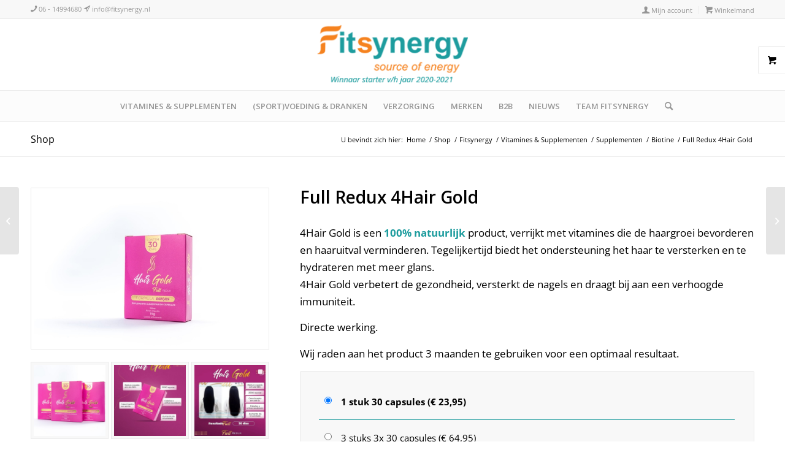

--- FILE ---
content_type: text/html; charset=UTF-8
request_url: https://www.fitsynergy.nl/product/full-redux-4hair-gold/
body_size: 25775
content:
<!DOCTYPE html>
<html lang="nl-NL" class="html_stretched responsive av-preloader-disabled  html_header_top html_logo_center html_bottom_nav_header html_menu_right html_large html_header_sticky html_header_shrinking_disabled html_header_topbar_active html_mobile_menu_phone html_header_searchicon html_content_align_center html_header_unstick_top html_header_stretch_disabled html_elegant-blog html_modern-blog html_av-submenu-hidden html_av-submenu-display-click html_av-overlay-full html_av-submenu-noclone html_entry_id_3692 html_visible_cart av-cookies-no-cookie-consent av-no-preview av-default-lightbox html_text_menu_active av-mobile-menu-switch-default">
<head>
<meta charset="UTF-8" />



<meta name="viewport" content="width=device-width, initial-scale=1">


<meta name='robots' content='index, follow, max-image-preview:large, max-snippet:-1, max-video-preview:-1' />
<style type="text/css">@font-face { font-family: 'star'; src: url('https://www.fitsynergy.nl/wp-content/plugins/woocommerce/assets/fonts/star.eot'); src: url('https://www.fitsynergy.nl/wp-content/plugins/woocommerce/assets/fonts/star.eot?#iefix') format('embedded-opentype'), 	  url('https://www.fitsynergy.nl/wp-content/plugins/woocommerce/assets/fonts/star.woff') format('woff'), 	  url('https://www.fitsynergy.nl/wp-content/plugins/woocommerce/assets/fonts/star.ttf') format('truetype'), 	  url('https://www.fitsynergy.nl/wp-content/plugins/woocommerce/assets/fonts/star.svg#star') format('svg'); font-weight: normal; font-style: normal;  } @font-face { font-family: 'WooCommerce'; src: url('https://www.fitsynergy.nl/wp-content/plugins/woocommerce/assets/fonts/WooCommerce.eot'); src: url('https://www.fitsynergy.nl/wp-content/plugins/woocommerce/assets/fonts/WooCommerce.eot?#iefix') format('embedded-opentype'), 	  url('https://www.fitsynergy.nl/wp-content/plugins/woocommerce/assets/fonts/WooCommerce.woff') format('woff'), 	  url('https://www.fitsynergy.nl/wp-content/plugins/woocommerce/assets/fonts/WooCommerce.ttf') format('truetype'), 	  url('https://www.fitsynergy.nl/wp-content/plugins/woocommerce/assets/fonts/WooCommerce.svg#WooCommerce') format('svg'); font-weight: normal; font-style: normal;  } </style>
	
	<title>Full Redux 4Hair gold? Fitsynergy, source of energy</title>
	<meta name="description" content="Sterk en gezond haar ? Bestel Full Redux 4Hair gold bij Fitsynergy. Bevat een unieke samenstelling van verschillende vitamines en mineralen." />
	<link rel="canonical" href="https://www.fitsynergy.nl/product/full-redux-4hair-gold/" />
	<meta property="og:locale" content="nl_NL" />
	<meta property="og:type" content="article" />
	<meta property="og:title" content="Full Redux 4Hair gold? Fitsynergy, source of energy" />
	<meta property="og:description" content="Sterk en gezond haar ? Bestel Full Redux 4Hair gold bij Fitsynergy. Bevat een unieke samenstelling van verschillende vitamines en mineralen." />
	<meta property="og:url" content="https://www.fitsynergy.nl/product/full-redux-4hair-gold/" />
	<meta property="og:site_name" content="Magnesium en Nutrition water koop je bij Fitsynergy. Source of Energy" />
	<meta property="article:modified_time" content="2024-06-09T12:17:13+00:00" />
	<meta property="og:image" content="https://www.fitsynergy.nl/wp-content/uploads/fullreduxhairgold2.jpg" />
	<meta property="og:image:width" content="1600" />
	<meta property="og:image:height" content="1067" />
	<meta property="og:image:type" content="image/jpeg" />
	<meta name="twitter:card" content="summary_large_image" />
	<script type="application/ld+json" class="yoast-schema-graph">{"@context":"https://schema.org","@graph":[{"@type":"WebPage","@id":"https://www.fitsynergy.nl/product/full-redux-4hair-gold/","url":"https://www.fitsynergy.nl/product/full-redux-4hair-gold/","name":"Full Redux 4Hair gold? Fitsynergy, source of energy","isPartOf":{"@id":"https://www.fitsynergy.nl/#website"},"primaryImageOfPage":{"@id":"https://www.fitsynergy.nl/product/full-redux-4hair-gold/#primaryimage"},"image":{"@id":"https://www.fitsynergy.nl/product/full-redux-4hair-gold/#primaryimage"},"thumbnailUrl":"https://www.fitsynergy.nl/wp-content/uploads/fullreduxhairgold2.jpg","datePublished":"2021-11-27T14:48:55+00:00","dateModified":"2024-06-09T12:17:13+00:00","description":"Sterk en gezond haar ? Bestel Full Redux 4Hair gold bij Fitsynergy. Bevat een unieke samenstelling van verschillende vitamines en mineralen.","breadcrumb":{"@id":"https://www.fitsynergy.nl/product/full-redux-4hair-gold/#breadcrumb"},"inLanguage":"nl-NL","potentialAction":[{"@type":"ReadAction","target":["https://www.fitsynergy.nl/product/full-redux-4hair-gold/"]}]},{"@type":"ImageObject","inLanguage":"nl-NL","@id":"https://www.fitsynergy.nl/product/full-redux-4hair-gold/#primaryimage","url":"https://www.fitsynergy.nl/wp-content/uploads/fullreduxhairgold2.jpg","contentUrl":"https://www.fitsynergy.nl/wp-content/uploads/fullreduxhairgold2.jpg","width":1600,"height":1067},{"@type":"BreadcrumbList","@id":"https://www.fitsynergy.nl/product/full-redux-4hair-gold/#breadcrumb","itemListElement":[{"@type":"ListItem","position":1,"name":"Home","item":"https://www.fitsynergy.nl/"},{"@type":"ListItem","position":2,"name":"Shop","item":"https://www.fitsynergy.nl/shop/"},{"@type":"ListItem","position":3,"name":"Full Redux 4Hair Gold"}]},{"@type":"WebSite","@id":"https://www.fitsynergy.nl/#website","url":"https://www.fitsynergy.nl/","name":"Magnesium en Nutrition water koop je bij Fitsynergy. Source of Energy","description":"Fitsynergy | Dé nummer 1 leverancier in Magnesium en Nutrition water ✓ Magnesium olie ✓ Magnesium kristallen ✓ Magnesium gel ✓ Nutrition water","potentialAction":[{"@type":"SearchAction","target":{"@type":"EntryPoint","urlTemplate":"https://www.fitsynergy.nl/?s={search_term_string}"},"query-input":"required name=search_term_string"}],"inLanguage":"nl-NL"}]}</script>
	


<link rel="alternate" type="application/rss+xml" title="Magnesium en Nutrition water koop je bij Fitsynergy. Source of Energy &raquo; feed" href="https://www.fitsynergy.nl/feed/" />
<link rel="alternate" type="application/rss+xml" title="Magnesium en Nutrition water koop je bij Fitsynergy. Source of Energy &raquo; reactiesfeed" href="https://www.fitsynergy.nl/comments/feed/" />
<link rel="alternate" type="application/rss+xml" title="Magnesium en Nutrition water koop je bij Fitsynergy. Source of Energy &raquo; Full Redux 4Hair Gold reactiesfeed" href="https://www.fitsynergy.nl/product/full-redux-4hair-gold/feed/" />
		
		
					
				
		


			<script type='text/javascript'>

				(function() {

					/*	check if webfonts are disabled by user setting via cookie - or user must opt in.	*/
					var html = document.getElementsByTagName('html')[0];
					var cookie_check = html.className.indexOf('av-cookies-needs-opt-in') >= 0 || html.className.indexOf('av-cookies-can-opt-out') >= 0;
					var allow_continue = true;
					var silent_accept_cookie = html.className.indexOf('av-cookies-user-silent-accept') >= 0;

					if( cookie_check && ! silent_accept_cookie )
					{
						if( ! document.cookie.match(/aviaCookieConsent/) || html.className.indexOf('av-cookies-session-refused') >= 0 )
						{
							allow_continue = false;
						}
						else
						{
							if( ! document.cookie.match(/aviaPrivacyRefuseCookiesHideBar/) )
							{
								allow_continue = false;
							}
							else if( ! document.cookie.match(/aviaPrivacyEssentialCookiesEnabled/) )
							{
								allow_continue = false;
							}
							else if( document.cookie.match(/aviaPrivacyGoogleWebfontsDisabled/) )
							{
								allow_continue = false;
							}
						}
					}

					if( allow_continue )
					{
						var f = document.createElement('link');

						f.type 	= 'text/css';
						f.rel 	= 'stylesheet';
						f.href 	= 'https://fonts.googleapis.com/css?family=Open+Sans:400,600&display=auto';
						f.id 	= 'avia-google-webfont';

						document.getElementsByTagName('head')[0].appendChild(f);
					}
				})();

			</script>
			<script type="text/javascript">
/* <![CDATA[ */
window._wpemojiSettings = {"baseUrl":"https:\/\/s.w.org\/images\/core\/emoji\/15.0.3\/72x72\/","ext":".png","svgUrl":"https:\/\/s.w.org\/images\/core\/emoji\/15.0.3\/svg\/","svgExt":".svg","source":{"concatemoji":"https:\/\/www.fitsynergy.nl\/wp-includes\/js\/wp-emoji-release.min.js?ver=6.6.4"}};
/*! This file is auto-generated */
!function(i,n){var o,s,e;function c(e){try{var t={supportTests:e,timestamp:(new Date).valueOf()};sessionStorage.setItem(o,JSON.stringify(t))}catch(e){}}function p(e,t,n){e.clearRect(0,0,e.canvas.width,e.canvas.height),e.fillText(t,0,0);var t=new Uint32Array(e.getImageData(0,0,e.canvas.width,e.canvas.height).data),r=(e.clearRect(0,0,e.canvas.width,e.canvas.height),e.fillText(n,0,0),new Uint32Array(e.getImageData(0,0,e.canvas.width,e.canvas.height).data));return t.every(function(e,t){return e===r[t]})}function u(e,t,n){switch(t){case"flag":return n(e,"\ud83c\udff3\ufe0f\u200d\u26a7\ufe0f","\ud83c\udff3\ufe0f\u200b\u26a7\ufe0f")?!1:!n(e,"\ud83c\uddfa\ud83c\uddf3","\ud83c\uddfa\u200b\ud83c\uddf3")&&!n(e,"\ud83c\udff4\udb40\udc67\udb40\udc62\udb40\udc65\udb40\udc6e\udb40\udc67\udb40\udc7f","\ud83c\udff4\u200b\udb40\udc67\u200b\udb40\udc62\u200b\udb40\udc65\u200b\udb40\udc6e\u200b\udb40\udc67\u200b\udb40\udc7f");case"emoji":return!n(e,"\ud83d\udc26\u200d\u2b1b","\ud83d\udc26\u200b\u2b1b")}return!1}function f(e,t,n){var r="undefined"!=typeof WorkerGlobalScope&&self instanceof WorkerGlobalScope?new OffscreenCanvas(300,150):i.createElement("canvas"),a=r.getContext("2d",{willReadFrequently:!0}),o=(a.textBaseline="top",a.font="600 32px Arial",{});return e.forEach(function(e){o[e]=t(a,e,n)}),o}function t(e){var t=i.createElement("script");t.src=e,t.defer=!0,i.head.appendChild(t)}"undefined"!=typeof Promise&&(o="wpEmojiSettingsSupports",s=["flag","emoji"],n.supports={everything:!0,everythingExceptFlag:!0},e=new Promise(function(e){i.addEventListener("DOMContentLoaded",e,{once:!0})}),new Promise(function(t){var n=function(){try{var e=JSON.parse(sessionStorage.getItem(o));if("object"==typeof e&&"number"==typeof e.timestamp&&(new Date).valueOf()<e.timestamp+604800&&"object"==typeof e.supportTests)return e.supportTests}catch(e){}return null}();if(!n){if("undefined"!=typeof Worker&&"undefined"!=typeof OffscreenCanvas&&"undefined"!=typeof URL&&URL.createObjectURL&&"undefined"!=typeof Blob)try{var e="postMessage("+f.toString()+"("+[JSON.stringify(s),u.toString(),p.toString()].join(",")+"));",r=new Blob([e],{type:"text/javascript"}),a=new Worker(URL.createObjectURL(r),{name:"wpTestEmojiSupports"});return void(a.onmessage=function(e){c(n=e.data),a.terminate(),t(n)})}catch(e){}c(n=f(s,u,p))}t(n)}).then(function(e){for(var t in e)n.supports[t]=e[t],n.supports.everything=n.supports.everything&&n.supports[t],"flag"!==t&&(n.supports.everythingExceptFlag=n.supports.everythingExceptFlag&&n.supports[t]);n.supports.everythingExceptFlag=n.supports.everythingExceptFlag&&!n.supports.flag,n.DOMReady=!1,n.readyCallback=function(){n.DOMReady=!0}}).then(function(){return e}).then(function(){var e;n.supports.everything||(n.readyCallback(),(e=n.source||{}).concatemoji?t(e.concatemoji):e.wpemoji&&e.twemoji&&(t(e.twemoji),t(e.wpemoji)))}))}((window,document),window._wpemojiSettings);
/* ]]> */
</script>
<style id='wp-emoji-styles-inline-css' type='text/css'>

	img.wp-smiley, img.emoji {
		display: inline !important;
		border: none !important;
		box-shadow: none !important;
		height: 1em !important;
		width: 1em !important;
		margin: 0 0.07em !important;
		vertical-align: -0.1em !important;
		background: none !important;
		padding: 0 !important;
	}
</style>
<link rel='stylesheet' id='wp-block-library-css' href='https://www.fitsynergy.nl/wp-includes/css/dist/block-library/style.min.css?ver=6.6.4' type='text/css' media='all' />
<style id='create-block-kiyoh-style-inline-css' type='text/css'>
.wp-block-create-block-kiyoh{width:190px}.wp-block-create-block-kiyoh .kiyoh-schema{clear:both;padding:0 10px}

</style>
<style id='global-styles-inline-css' type='text/css'>
:root{--wp--preset--aspect-ratio--square: 1;--wp--preset--aspect-ratio--4-3: 4/3;--wp--preset--aspect-ratio--3-4: 3/4;--wp--preset--aspect-ratio--3-2: 3/2;--wp--preset--aspect-ratio--2-3: 2/3;--wp--preset--aspect-ratio--16-9: 16/9;--wp--preset--aspect-ratio--9-16: 9/16;--wp--preset--color--black: #000000;--wp--preset--color--cyan-bluish-gray: #abb8c3;--wp--preset--color--white: #ffffff;--wp--preset--color--pale-pink: #f78da7;--wp--preset--color--vivid-red: #cf2e2e;--wp--preset--color--luminous-vivid-orange: #ff6900;--wp--preset--color--luminous-vivid-amber: #fcb900;--wp--preset--color--light-green-cyan: #7bdcb5;--wp--preset--color--vivid-green-cyan: #00d084;--wp--preset--color--pale-cyan-blue: #8ed1fc;--wp--preset--color--vivid-cyan-blue: #0693e3;--wp--preset--color--vivid-purple: #9b51e0;--wp--preset--color--metallic-red: #b02b2c;--wp--preset--color--maximum-yellow-red: #edae44;--wp--preset--color--yellow-sun: #eeee22;--wp--preset--color--palm-leaf: #83a846;--wp--preset--color--aero: #7bb0e7;--wp--preset--color--old-lavender: #745f7e;--wp--preset--color--steel-teal: #5f8789;--wp--preset--color--raspberry-pink: #d65799;--wp--preset--color--medium-turquoise: #4ecac2;--wp--preset--gradient--vivid-cyan-blue-to-vivid-purple: linear-gradient(135deg,rgba(6,147,227,1) 0%,rgb(155,81,224) 100%);--wp--preset--gradient--light-green-cyan-to-vivid-green-cyan: linear-gradient(135deg,rgb(122,220,180) 0%,rgb(0,208,130) 100%);--wp--preset--gradient--luminous-vivid-amber-to-luminous-vivid-orange: linear-gradient(135deg,rgba(252,185,0,1) 0%,rgba(255,105,0,1) 100%);--wp--preset--gradient--luminous-vivid-orange-to-vivid-red: linear-gradient(135deg,rgba(255,105,0,1) 0%,rgb(207,46,46) 100%);--wp--preset--gradient--very-light-gray-to-cyan-bluish-gray: linear-gradient(135deg,rgb(238,238,238) 0%,rgb(169,184,195) 100%);--wp--preset--gradient--cool-to-warm-spectrum: linear-gradient(135deg,rgb(74,234,220) 0%,rgb(151,120,209) 20%,rgb(207,42,186) 40%,rgb(238,44,130) 60%,rgb(251,105,98) 80%,rgb(254,248,76) 100%);--wp--preset--gradient--blush-light-purple: linear-gradient(135deg,rgb(255,206,236) 0%,rgb(152,150,240) 100%);--wp--preset--gradient--blush-bordeaux: linear-gradient(135deg,rgb(254,205,165) 0%,rgb(254,45,45) 50%,rgb(107,0,62) 100%);--wp--preset--gradient--luminous-dusk: linear-gradient(135deg,rgb(255,203,112) 0%,rgb(199,81,192) 50%,rgb(65,88,208) 100%);--wp--preset--gradient--pale-ocean: linear-gradient(135deg,rgb(255,245,203) 0%,rgb(182,227,212) 50%,rgb(51,167,181) 100%);--wp--preset--gradient--electric-grass: linear-gradient(135deg,rgb(202,248,128) 0%,rgb(113,206,126) 100%);--wp--preset--gradient--midnight: linear-gradient(135deg,rgb(2,3,129) 0%,rgb(40,116,252) 100%);--wp--preset--font-size--small: 1rem;--wp--preset--font-size--medium: 1.125rem;--wp--preset--font-size--large: 1.75rem;--wp--preset--font-size--x-large: clamp(1.75rem, 3vw, 2.25rem);--wp--preset--font-family--inter: "Inter", sans-serif;--wp--preset--font-family--cardo: Cardo;--wp--preset--spacing--20: 0.44rem;--wp--preset--spacing--30: 0.67rem;--wp--preset--spacing--40: 1rem;--wp--preset--spacing--50: 1.5rem;--wp--preset--spacing--60: 2.25rem;--wp--preset--spacing--70: 3.38rem;--wp--preset--spacing--80: 5.06rem;--wp--preset--shadow--natural: 6px 6px 9px rgba(0, 0, 0, 0.2);--wp--preset--shadow--deep: 12px 12px 50px rgba(0, 0, 0, 0.4);--wp--preset--shadow--sharp: 6px 6px 0px rgba(0, 0, 0, 0.2);--wp--preset--shadow--outlined: 6px 6px 0px -3px rgba(255, 255, 255, 1), 6px 6px rgba(0, 0, 0, 1);--wp--preset--shadow--crisp: 6px 6px 0px rgba(0, 0, 0, 1);}:root { --wp--style--global--content-size: 800px;--wp--style--global--wide-size: 1130px; }:where(body) { margin: 0; }.wp-site-blocks > .alignleft { float: left; margin-right: 2em; }.wp-site-blocks > .alignright { float: right; margin-left: 2em; }.wp-site-blocks > .aligncenter { justify-content: center; margin-left: auto; margin-right: auto; }:where(.is-layout-flex){gap: 0.5em;}:where(.is-layout-grid){gap: 0.5em;}.is-layout-flow > .alignleft{float: left;margin-inline-start: 0;margin-inline-end: 2em;}.is-layout-flow > .alignright{float: right;margin-inline-start: 2em;margin-inline-end: 0;}.is-layout-flow > .aligncenter{margin-left: auto !important;margin-right: auto !important;}.is-layout-constrained > .alignleft{float: left;margin-inline-start: 0;margin-inline-end: 2em;}.is-layout-constrained > .alignright{float: right;margin-inline-start: 2em;margin-inline-end: 0;}.is-layout-constrained > .aligncenter{margin-left: auto !important;margin-right: auto !important;}.is-layout-constrained > :where(:not(.alignleft):not(.alignright):not(.alignfull)){max-width: var(--wp--style--global--content-size);margin-left: auto !important;margin-right: auto !important;}.is-layout-constrained > .alignwide{max-width: var(--wp--style--global--wide-size);}body .is-layout-flex{display: flex;}.is-layout-flex{flex-wrap: wrap;align-items: center;}.is-layout-flex > :is(*, div){margin: 0;}body .is-layout-grid{display: grid;}.is-layout-grid > :is(*, div){margin: 0;}body{padding-top: 0px;padding-right: 0px;padding-bottom: 0px;padding-left: 0px;}a:where(:not(.wp-element-button)){text-decoration: underline;}:root :where(.wp-element-button, .wp-block-button__link){background-color: #32373c;border-width: 0;color: #fff;font-family: inherit;font-size: inherit;line-height: inherit;padding: calc(0.667em + 2px) calc(1.333em + 2px);text-decoration: none;}.has-black-color{color: var(--wp--preset--color--black) !important;}.has-cyan-bluish-gray-color{color: var(--wp--preset--color--cyan-bluish-gray) !important;}.has-white-color{color: var(--wp--preset--color--white) !important;}.has-pale-pink-color{color: var(--wp--preset--color--pale-pink) !important;}.has-vivid-red-color{color: var(--wp--preset--color--vivid-red) !important;}.has-luminous-vivid-orange-color{color: var(--wp--preset--color--luminous-vivid-orange) !important;}.has-luminous-vivid-amber-color{color: var(--wp--preset--color--luminous-vivid-amber) !important;}.has-light-green-cyan-color{color: var(--wp--preset--color--light-green-cyan) !important;}.has-vivid-green-cyan-color{color: var(--wp--preset--color--vivid-green-cyan) !important;}.has-pale-cyan-blue-color{color: var(--wp--preset--color--pale-cyan-blue) !important;}.has-vivid-cyan-blue-color{color: var(--wp--preset--color--vivid-cyan-blue) !important;}.has-vivid-purple-color{color: var(--wp--preset--color--vivid-purple) !important;}.has-metallic-red-color{color: var(--wp--preset--color--metallic-red) !important;}.has-maximum-yellow-red-color{color: var(--wp--preset--color--maximum-yellow-red) !important;}.has-yellow-sun-color{color: var(--wp--preset--color--yellow-sun) !important;}.has-palm-leaf-color{color: var(--wp--preset--color--palm-leaf) !important;}.has-aero-color{color: var(--wp--preset--color--aero) !important;}.has-old-lavender-color{color: var(--wp--preset--color--old-lavender) !important;}.has-steel-teal-color{color: var(--wp--preset--color--steel-teal) !important;}.has-raspberry-pink-color{color: var(--wp--preset--color--raspberry-pink) !important;}.has-medium-turquoise-color{color: var(--wp--preset--color--medium-turquoise) !important;}.has-black-background-color{background-color: var(--wp--preset--color--black) !important;}.has-cyan-bluish-gray-background-color{background-color: var(--wp--preset--color--cyan-bluish-gray) !important;}.has-white-background-color{background-color: var(--wp--preset--color--white) !important;}.has-pale-pink-background-color{background-color: var(--wp--preset--color--pale-pink) !important;}.has-vivid-red-background-color{background-color: var(--wp--preset--color--vivid-red) !important;}.has-luminous-vivid-orange-background-color{background-color: var(--wp--preset--color--luminous-vivid-orange) !important;}.has-luminous-vivid-amber-background-color{background-color: var(--wp--preset--color--luminous-vivid-amber) !important;}.has-light-green-cyan-background-color{background-color: var(--wp--preset--color--light-green-cyan) !important;}.has-vivid-green-cyan-background-color{background-color: var(--wp--preset--color--vivid-green-cyan) !important;}.has-pale-cyan-blue-background-color{background-color: var(--wp--preset--color--pale-cyan-blue) !important;}.has-vivid-cyan-blue-background-color{background-color: var(--wp--preset--color--vivid-cyan-blue) !important;}.has-vivid-purple-background-color{background-color: var(--wp--preset--color--vivid-purple) !important;}.has-metallic-red-background-color{background-color: var(--wp--preset--color--metallic-red) !important;}.has-maximum-yellow-red-background-color{background-color: var(--wp--preset--color--maximum-yellow-red) !important;}.has-yellow-sun-background-color{background-color: var(--wp--preset--color--yellow-sun) !important;}.has-palm-leaf-background-color{background-color: var(--wp--preset--color--palm-leaf) !important;}.has-aero-background-color{background-color: var(--wp--preset--color--aero) !important;}.has-old-lavender-background-color{background-color: var(--wp--preset--color--old-lavender) !important;}.has-steel-teal-background-color{background-color: var(--wp--preset--color--steel-teal) !important;}.has-raspberry-pink-background-color{background-color: var(--wp--preset--color--raspberry-pink) !important;}.has-medium-turquoise-background-color{background-color: var(--wp--preset--color--medium-turquoise) !important;}.has-black-border-color{border-color: var(--wp--preset--color--black) !important;}.has-cyan-bluish-gray-border-color{border-color: var(--wp--preset--color--cyan-bluish-gray) !important;}.has-white-border-color{border-color: var(--wp--preset--color--white) !important;}.has-pale-pink-border-color{border-color: var(--wp--preset--color--pale-pink) !important;}.has-vivid-red-border-color{border-color: var(--wp--preset--color--vivid-red) !important;}.has-luminous-vivid-orange-border-color{border-color: var(--wp--preset--color--luminous-vivid-orange) !important;}.has-luminous-vivid-amber-border-color{border-color: var(--wp--preset--color--luminous-vivid-amber) !important;}.has-light-green-cyan-border-color{border-color: var(--wp--preset--color--light-green-cyan) !important;}.has-vivid-green-cyan-border-color{border-color: var(--wp--preset--color--vivid-green-cyan) !important;}.has-pale-cyan-blue-border-color{border-color: var(--wp--preset--color--pale-cyan-blue) !important;}.has-vivid-cyan-blue-border-color{border-color: var(--wp--preset--color--vivid-cyan-blue) !important;}.has-vivid-purple-border-color{border-color: var(--wp--preset--color--vivid-purple) !important;}.has-metallic-red-border-color{border-color: var(--wp--preset--color--metallic-red) !important;}.has-maximum-yellow-red-border-color{border-color: var(--wp--preset--color--maximum-yellow-red) !important;}.has-yellow-sun-border-color{border-color: var(--wp--preset--color--yellow-sun) !important;}.has-palm-leaf-border-color{border-color: var(--wp--preset--color--palm-leaf) !important;}.has-aero-border-color{border-color: var(--wp--preset--color--aero) !important;}.has-old-lavender-border-color{border-color: var(--wp--preset--color--old-lavender) !important;}.has-steel-teal-border-color{border-color: var(--wp--preset--color--steel-teal) !important;}.has-raspberry-pink-border-color{border-color: var(--wp--preset--color--raspberry-pink) !important;}.has-medium-turquoise-border-color{border-color: var(--wp--preset--color--medium-turquoise) !important;}.has-vivid-cyan-blue-to-vivid-purple-gradient-background{background: var(--wp--preset--gradient--vivid-cyan-blue-to-vivid-purple) !important;}.has-light-green-cyan-to-vivid-green-cyan-gradient-background{background: var(--wp--preset--gradient--light-green-cyan-to-vivid-green-cyan) !important;}.has-luminous-vivid-amber-to-luminous-vivid-orange-gradient-background{background: var(--wp--preset--gradient--luminous-vivid-amber-to-luminous-vivid-orange) !important;}.has-luminous-vivid-orange-to-vivid-red-gradient-background{background: var(--wp--preset--gradient--luminous-vivid-orange-to-vivid-red) !important;}.has-very-light-gray-to-cyan-bluish-gray-gradient-background{background: var(--wp--preset--gradient--very-light-gray-to-cyan-bluish-gray) !important;}.has-cool-to-warm-spectrum-gradient-background{background: var(--wp--preset--gradient--cool-to-warm-spectrum) !important;}.has-blush-light-purple-gradient-background{background: var(--wp--preset--gradient--blush-light-purple) !important;}.has-blush-bordeaux-gradient-background{background: var(--wp--preset--gradient--blush-bordeaux) !important;}.has-luminous-dusk-gradient-background{background: var(--wp--preset--gradient--luminous-dusk) !important;}.has-pale-ocean-gradient-background{background: var(--wp--preset--gradient--pale-ocean) !important;}.has-electric-grass-gradient-background{background: var(--wp--preset--gradient--electric-grass) !important;}.has-midnight-gradient-background{background: var(--wp--preset--gradient--midnight) !important;}.has-small-font-size{font-size: var(--wp--preset--font-size--small) !important;}.has-medium-font-size{font-size: var(--wp--preset--font-size--medium) !important;}.has-large-font-size{font-size: var(--wp--preset--font-size--large) !important;}.has-x-large-font-size{font-size: var(--wp--preset--font-size--x-large) !important;}.has-inter-font-family{font-family: var(--wp--preset--font-family--inter) !important;}.has-cardo-font-family{font-family: var(--wp--preset--font-family--cardo) !important;}
:where(.wp-block-post-template.is-layout-flex){gap: 1.25em;}:where(.wp-block-post-template.is-layout-grid){gap: 1.25em;}
:where(.wp-block-columns.is-layout-flex){gap: 2em;}:where(.wp-block-columns.is-layout-grid){gap: 2em;}
:root :where(.wp-block-pullquote){font-size: 1.5em;line-height: 1.6;}
</style>
<link rel='stylesheet' id='contact-form-7-css' href='https://www.fitsynergy.nl/wp-content/plugins/contact-form-7/includes/css/styles.css?ver=5.9.8' type='text/css' media='all' />
<style id='woocommerce-inline-inline-css' type='text/css'>
.woocommerce form .form-row .required { visibility: visible; }
</style>
<link rel='stylesheet' id='yith_wcbm_badge_style-css' href='https://www.fitsynergy.nl/wp-content/plugins/yith-woocommerce-badges-management/assets/css/frontend.css?ver=3.10.0' type='text/css' media='all' />
<style id='yith_wcbm_badge_style-inline-css' type='text/css'>
.yith-wcbm-badge.yith-wcbm-badge-text.yith-wcbm-badge-629 {
				top: 0; right: 0; 
				
				-ms-transform: ; 
				-webkit-transform: ; 
				transform: ;
				padding: 0px 0px 0px 0px;
				background-color:#1d9c9e; border-radius: 0px 0px 0px 0px; width:80px; height:30px;
			}
</style>
<link rel='stylesheet' id='yith-gfont-open-sans-css' href='https://www.fitsynergy.nl/wp-content/plugins/yith-woocommerce-badges-management/assets/fonts/open-sans/style.css?ver=3.10.0' type='text/css' media='all' />
<link rel='stylesheet' id='newsletter-css' href='https://www.fitsynergy.nl/wp-content/plugins/newsletter/style.css?ver=9.0.9' type='text/css' media='all' />
<link rel='stylesheet' id='avia-merged-styles-css' href='https://www.fitsynergy.nl/wp-content/uploads/dynamic_avia/avia-merged-styles-9db80137a4be5c62e7eaa56d0257e16c---6949de31cbe9d.css' type='text/css' media='all' />
<script type="text/javascript" src="https://www.fitsynergy.nl/wp-includes/js/jquery/jquery.min.js?ver=3.7.1" id="jquery-core-js"></script>
<script type="text/javascript" src="https://www.fitsynergy.nl/wp-includes/js/jquery/jquery-migrate.min.js?ver=3.4.1" id="jquery-migrate-js"></script>
<script type="text/javascript" src="https://www.fitsynergy.nl/wp-includes/js/dist/hooks.min.js?ver=2810c76e705dd1a53b18" id="wp-hooks-js"></script>
<script type="text/javascript" id="say-what-js-js-extra">
/* <![CDATA[ */
var say_what_data = {"replacements":{"woocommerce|Apartment, suite, unit etc. (optional)|":"Toevoeging","woocommerce|Select options|":"Bestellen","woocommerce|Add to cart|":"Bestellen"}};
/* ]]> */
</script>
<script type="text/javascript" src="https://www.fitsynergy.nl/wp-content/plugins/say-what/assets/build/frontend.js?ver=fd31684c45e4d85aeb4e" id="say-what-js-js"></script>
<script type="text/javascript" src="https://www.fitsynergy.nl/wp-content/plugins/woocommerce/assets/js/js-cookie/js.cookie.min.js?ver=2.1.4-wc.9.2.4" id="js-cookie-js" defer="defer" data-wp-strategy="defer"></script>
<script type="text/javascript" id="wc-cart-fragments-js-extra">
/* <![CDATA[ */
var wc_cart_fragments_params = {"ajax_url":"\/wp-admin\/admin-ajax.php","wc_ajax_url":"\/?wc-ajax=%%endpoint%%","cart_hash_key":"wc_cart_hash_72f77f67a145645529ee8e1489265fc9","fragment_name":"wc_fragments_72f77f67a145645529ee8e1489265fc9","request_timeout":"5000"};
/* ]]> */
</script>
<script type="text/javascript" src="https://www.fitsynergy.nl/wp-content/plugins/woocommerce/assets/js/frontend/cart-fragments.min.js?ver=9.2.4" id="wc-cart-fragments-js" defer="defer" data-wp-strategy="defer"></script>
<script type="text/javascript" src="https://www.fitsynergy.nl/wp-content/plugins/woocommerce/assets/js/jquery-blockui/jquery.blockUI.min.js?ver=2.7.0-wc.9.2.4" id="jquery-blockui-js" defer="defer" data-wp-strategy="defer"></script>
<script type="text/javascript" id="wc-add-to-cart-js-extra">
/* <![CDATA[ */
var wc_add_to_cart_params = {"ajax_url":"\/wp-admin\/admin-ajax.php","wc_ajax_url":"\/?wc-ajax=%%endpoint%%","i18n_view_cart":"Bekijk winkelwagen","cart_url":"https:\/\/www.fitsynergy.nl\/winkelmand\/","is_cart":"","cart_redirect_after_add":"no"};
/* ]]> */
</script>
<script type="text/javascript" src="https://www.fitsynergy.nl/wp-content/plugins/woocommerce/assets/js/frontend/add-to-cart.min.js?ver=9.2.4" id="wc-add-to-cart-js" defer="defer" data-wp-strategy="defer"></script>
<script type="text/javascript" id="wc-single-product-js-extra">
/* <![CDATA[ */
var wc_single_product_params = {"i18n_required_rating_text":"Selecteer een waardering","review_rating_required":"yes","flexslider":{"rtl":false,"animation":"slide","smoothHeight":true,"directionNav":false,"controlNav":"thumbnails","slideshow":false,"animationSpeed":500,"animationLoop":false,"allowOneSlide":false},"zoom_enabled":"","zoom_options":[],"photoswipe_enabled":"","photoswipe_options":{"shareEl":false,"closeOnScroll":false,"history":false,"hideAnimationDuration":0,"showAnimationDuration":0},"flexslider_enabled":""};
/* ]]> */
</script>
<script type="text/javascript" src="https://www.fitsynergy.nl/wp-content/plugins/woocommerce/assets/js/frontend/single-product.min.js?ver=9.2.4" id="wc-single-product-js" defer="defer" data-wp-strategy="defer"></script>
<script type="text/javascript" id="woocommerce-js-extra">
/* <![CDATA[ */
var woocommerce_params = {"ajax_url":"\/wp-admin\/admin-ajax.php","wc_ajax_url":"\/?wc-ajax=%%endpoint%%"};
/* ]]> */
</script>
<script type="text/javascript" src="https://www.fitsynergy.nl/wp-content/plugins/woocommerce/assets/js/frontend/woocommerce.min.js?ver=9.2.4" id="woocommerce-js" defer="defer" data-wp-strategy="defer"></script>
<script type="text/javascript" src="https://www.fitsynergy.nl/wp-content/uploads/dynamic_avia/avia-head-scripts-6fc14fc5314749316276278e7c66fdc2---6949de31d467f.js" id="avia-head-scripts-js"></script>
<link rel="https://api.w.org/" href="https://www.fitsynergy.nl/wp-json/" /><link rel="alternate" title="JSON" type="application/json" href="https://www.fitsynergy.nl/wp-json/wp/v2/product/3692" /><link rel="EditURI" type="application/rsd+xml" title="RSD" href="https://www.fitsynergy.nl/xmlrpc.php?rsd" />
<meta name="generator" content="WordPress 6.6.4" />
<meta name="generator" content="WooCommerce 9.2.4" />
<link rel='shortlink' href='https://www.fitsynergy.nl/?p=3692' />
<link rel="alternate" title="oEmbed (JSON)" type="application/json+oembed" href="https://www.fitsynergy.nl/wp-json/oembed/1.0/embed?url=https%3A%2F%2Fwww.fitsynergy.nl%2Fproduct%2Ffull-redux-4hair-gold%2F" />
<link rel="alternate" title="oEmbed (XML)" type="text/xml+oembed" href="https://www.fitsynergy.nl/wp-json/oembed/1.0/embed?url=https%3A%2F%2Fwww.fitsynergy.nl%2Fproduct%2Ffull-redux-4hair-gold%2F&#038;format=xml" />

<meta name="google-site-verification" content="3EVKdesBNNA1IsYnzHbvPLolP-xpKXVpvrdBQiYl2Jw" />
<link rel="profile" href="https://gmpg.org/xfn/11" />
<link rel="alternate" type="application/rss+xml" title="Magnesium en Nutrition water koop je bij Fitsynergy. Source of Energy RSS2 Feed" href="https://www.fitsynergy.nl/feed/" />
<link rel="pingback" href="https://www.fitsynergy.nl/xmlrpc.php" />

<link rel="icon" href="https://www.fitsynergy.nl/wp-content/uploads/favicon.png" type="image/png">
	<noscript><style>.woocommerce-product-gallery{ opacity: 1 !important; }</style></noscript>
	

<script type="text/javascript">'use strict';var avia_is_mobile=!1;if(/Android|webOS|iPhone|iPad|iPod|BlackBerry|IEMobile|Opera Mini/i.test(navigator.userAgent)&&'ontouchstart' in document.documentElement){avia_is_mobile=!0;document.documentElement.className+=' avia_mobile '}
else{document.documentElement.className+=' avia_desktop '};document.documentElement.className+=' js_active ';(function(){var e=['-webkit-','-moz-','-ms-',''],n='',o=!1,a=!1;for(var t in e){if(e[t]+'transform' in document.documentElement.style){o=!0;n=e[t]+'transform'};if(e[t]+'perspective' in document.documentElement.style){a=!0}};if(o){document.documentElement.className+=' avia_transform '};if(a){document.documentElement.className+=' avia_transform3d '};if(typeof document.getElementsByClassName=='function'&&typeof document.documentElement.getBoundingClientRect=='function'&&avia_is_mobile==!1){if(n&&window.innerHeight>0){setTimeout(function(){var e=0,o={},a=0,t=document.getElementsByClassName('av-parallax'),i=window.pageYOffset||document.documentElement.scrollTop;for(e=0;e<t.length;e++){t[e].style.top='0px';o=t[e].getBoundingClientRect();a=Math.ceil((window.innerHeight+i-o.top)*0.3);t[e].style[n]='translate(0px, '+a+'px)';t[e].style.top='auto';t[e].className+=' enabled-parallax '}},50)}}})();</script><style id='wp-fonts-local' type='text/css'>
@font-face{font-family:Inter;font-style:normal;font-weight:300 900;font-display:fallback;src:url('https://www.fitsynergy.nl/wp-content/plugins/woocommerce/assets/fonts/Inter-VariableFont_slnt,wght.woff2') format('woff2');font-stretch:normal;}
@font-face{font-family:Cardo;font-style:normal;font-weight:400;font-display:fallback;src:url('https://www.fitsynergy.nl/wp-content/plugins/woocommerce/assets/fonts/cardo_normal_400.woff2') format('woff2');}
</style>
<style type="text/css">
		@font-face {font-family: 'entypo-fontello'; font-weight: normal; font-style: normal; font-display: auto;
		src: url('https://www.fitsynergy.nl/wp-content/themes/enfold/config-templatebuilder/avia-template-builder/assets/fonts/entypo-fontello.woff2') format('woff2'),
		url('https://www.fitsynergy.nl/wp-content/themes/enfold/config-templatebuilder/avia-template-builder/assets/fonts/entypo-fontello.woff') format('woff'),
		url('https://www.fitsynergy.nl/wp-content/themes/enfold/config-templatebuilder/avia-template-builder/assets/fonts/entypo-fontello.ttf') format('truetype'),
		url('https://www.fitsynergy.nl/wp-content/themes/enfold/config-templatebuilder/avia-template-builder/assets/fonts/entypo-fontello.svg#entypo-fontello') format('svg'),
		url('https://www.fitsynergy.nl/wp-content/themes/enfold/config-templatebuilder/avia-template-builder/assets/fonts/entypo-fontello.eot'),
		url('https://www.fitsynergy.nl/wp-content/themes/enfold/config-templatebuilder/avia-template-builder/assets/fonts/entypo-fontello.eot?#iefix') format('embedded-opentype');
		} #top .avia-font-entypo-fontello, body .avia-font-entypo-fontello, html body [data-av_iconfont='entypo-fontello']:before{ font-family: 'entypo-fontello'; }
		</style>
		
		<script async src="https://www.googletagmanager.com/gtag/js?id=AW-16737772941"></script>
		<script>
			window.dataLayer = window.dataLayer || [];
			function gtag() { dataLayer.push(arguments); }
			gtag( 'consent', 'default', {
				analytics_storage: 'denied',
				ad_storage: 'denied',
				ad_user_data: 'denied',
				ad_personalization: 'denied',
				region: ['AT', 'BE', 'BG', 'HR', 'CY', 'CZ', 'DK', 'EE', 'FI', 'FR', 'DE', 'GR', 'HU', 'IS', 'IE', 'IT', 'LV', 'LI', 'LT', 'LU', 'MT', 'NL', 'NO', 'PL', 'PT', 'RO', 'SK', 'SI', 'ES', 'SE', 'GB', 'CH'],
				wait_for_update: 500,
			} );
			gtag('js', new Date());
			gtag('set', 'developer_id.dOGY3NW', true);
			gtag("config", "AW-16737772941", { "groups": "GLA", "send_page_view": false });		</script>

		
</head>

<body id="top" class="product-template-default single single-product postid-3692 stretched sidebar_shadow rtl_columns av-curtain-numeric open_sans  theme-enfold woocommerce woocommerce-page woocommerce-no-js yith-wcbm-theme-enfold avia-responsive-images-support avia-woocommerce-30" itemscope="itemscope" itemtype="https://schema.org/WebPage" >

	<script type="text/javascript">
/* <![CDATA[ */
gtag("event", "page_view", {send_to: "GLA"});
/* ]]> */
</script>

	<div id='wrap_all'>

	
<header id='header' class='all_colors header_color light_bg_color  av_header_top av_logo_center av_bottom_nav_header av_menu_right av_large av_header_sticky av_header_shrinking_disabled av_header_stretch_disabled av_mobile_menu_phone av_header_searchicon av_header_unstick_top av_alternate_logo_active av_header_border_disabled' aria-label="Header" data-av_shrink_factor='50' role="banner" itemscope="itemscope" itemtype="https://schema.org/WPHeader" >

		<div id='header_meta' class='container_wrap container_wrap_meta  av_secondary_right av_extra_header_active av_phone_active_left av_entry_id_3692'>

			      <div class='container'>
			      <nav class='sub_menu'  role="navigation" itemscope="itemscope" itemtype="https://schema.org/SiteNavigationElement" ><ul role="menu" class="menu" id="avia2-menu"><li role="menuitem" id="menu-item-58" class="menu-item menu-item-type-post_type menu-item-object-page menu-item-58"><a href="https://www.fitsynergy.nl/mijn-account/"><span class="av-icon-char" style="font-size:13px;line-height:13px;" aria-hidden="true" data-av_icon="" data-av_iconfont="entypo-fontello"></span> Mijn account</a></li>
<li role="menuitem" id="menu-item-60" class="menu-item menu-item-type-post_type menu-item-object-page menu-item-60"><a href="https://www.fitsynergy.nl/winkelmand/"><span class="av-icon-char" style="font-size:13px;line-height:13px;" aria-hidden="true" data-av_icon="" data-av_iconfont="entypo-fontello"></span> Winkelmand</a></li>
</ul></nav><div class='phone-info with_nav'><div><a href="tel:+31614994680"><span class="av-icon-char" style="font-size:13px;line-height:13px;" aria-hidden="true" data-av_icon="" data-av_iconfont="entypo-fontello"></span> 06 - 14994680</a> <a href="mailto:info@fitsynergy.nl"><span class="av-icon-char" style="font-size:13px;line-height:13px;" aria-hidden="true" data-av_icon="" data-av_iconfont="entypo-fontello"></span> info@fitsynergy.nl</a></div></div>			      </div>
		</div>

		<div  id='header_main' class='container_wrap container_wrap_logo'>

        <ul  class = 'menu-item cart_dropdown ' data-success='is toegevoegd aan de winkelwagen'><li class="cart_dropdown_first"><a class='cart_dropdown_link' href='https://www.fitsynergy.nl/winkelmand/'><span aria-hidden='true' data-av_icon='' data-av_iconfont='entypo-fontello'></span><span class='av-cart-counter '>0</span><span class="avia_hidden_link_text">Winkelwagen</span></a><div class="dropdown_widget dropdown_widget_cart"><div class="avia-arrow"></div><div class="widget_shopping_cart_content"></div></div></li></ul><div class='container av-logo-container'><div class='inner-container'><span class='logo avia-standard-logo'><a href='https://www.fitsynergy.nl/' class='' aria-label='Fitsynergy_Logo_RGB_starterjaar2020_2021' title='Fitsynergy_Logo_RGB_starterjaar2020_2021'><img src="https://www.fitsynergy.nl/wp-content/uploads/Fitsynergy_Logo_RGB_starterjaar2020_2021.png" height="100" width="300" alt='Magnesium en Nutrition water koop je bij Fitsynergy. Source of Energy' title='Fitsynergy_Logo_RGB_starterjaar2020_2021' /></a></span></div></div><div id='header_main_alternate' class='container_wrap'><div class='container'><nav class='main_menu' data-selectname='Selecteer een pagina'  role="navigation" itemscope="itemscope" itemtype="https://schema.org/SiteNavigationElement" ><div class="avia-menu av-main-nav-wrap"><ul role="menu" class="menu av-main-nav" id="avia-menu"><li role="menuitem" id="menu-item-5071" class="menu-item menu-item-type-taxonomy menu-item-object-product_cat current-product-ancestor menu-item-has-children menu-item-mega-parent  menu-item-top-level menu-item-top-level-1"><a href="https://www.fitsynergy.nl/product-categorie/fs24/vitamines-supplementen/" itemprop="url" tabindex="0"><span class="avia-bullet"></span><span class="avia-menu-text">VITAMINES &#038; SUPPLEMENTEN</span><span class="avia-menu-fx"><span class="avia-arrow-wrap"><span class="avia-arrow"></span></span></span></a>
<div class='avia_mega_div avia_mega4 twelve units'>

<ul class="sub-menu">
	<li role="menuitem" id="menu-item-5093" class="menu-item menu-item-type-custom menu-item-object-custom menu-item-has-children avia_mega_menu_columns_4 three units  avia_mega_menu_columns_first">
	<ul class="sub-menu">
		<li role="menuitem" id="menu-item-5094" class="avia_mega_text_block menu-item menu-item-type-custom menu-item-object-custom"><img src="/wp-content/uploads/permsal_icon.png"></li>
		<li role="menuitem" id="menu-item-5096" class="avia_mega_text_block untriel-menu-spacing menu-item menu-item-type-custom menu-item-object-custom"></li>
	</ul>
</li>
	<li role="menuitem" id="menu-item-5092" class="menu-item menu-item-type-custom menu-item-object-custom menu-item-has-children avia_mega_menu_columns_4 three units ">
	<ul class="sub-menu">
		<li role="menuitem" id="menu-item-5079" class="untriel-menu-category menu-item menu-item-type-taxonomy menu-item-object-product_cat"><a href="https://www.fitsynergy.nl/product-categorie/fs24/vitamines-supplementen/vitamines/" itemprop="url" tabindex="0"><span class="avia-bullet"></span><span class="avia-menu-text">Vitamines</span></a></li>
		<li role="menuitem" id="menu-item-5083" class="menu-item menu-item-type-taxonomy menu-item-object-product_cat"><a href="https://www.fitsynergy.nl/product-categorie/fs24/vitamines-supplementen/vitamines/multivitamine/" itemprop="url" tabindex="0"><span class="avia-bullet"></span><span class="avia-menu-text">Multivitamine</span></a></li>
		<li role="menuitem" id="menu-item-5084" class="menu-item menu-item-type-taxonomy menu-item-object-product_cat"><a href="https://www.fitsynergy.nl/product-categorie/fs24/vitamines-supplementen/vitamines/vitamine-a/" itemprop="url" tabindex="0"><span class="avia-bullet"></span><span class="avia-menu-text">Vitamine A</span></a></li>
		<li role="menuitem" id="menu-item-5085" class="menu-item menu-item-type-taxonomy menu-item-object-product_cat"><a href="https://www.fitsynergy.nl/product-categorie/fs24/vitamines-supplementen/vitamines/vitamine-b/" itemprop="url" tabindex="0"><span class="avia-bullet"></span><span class="avia-menu-text">Vitamine B</span></a></li>
		<li role="menuitem" id="menu-item-5086" class="menu-item menu-item-type-taxonomy menu-item-object-product_cat"><a href="https://www.fitsynergy.nl/product-categorie/fs24/vitamines-supplementen/vitamines/vitamine-b12/" itemprop="url" tabindex="0"><span class="avia-bullet"></span><span class="avia-menu-text">Vitamine B12</span></a></li>
		<li role="menuitem" id="menu-item-5632" class="menu-item menu-item-type-taxonomy menu-item-object-product_cat"><a href="https://www.fitsynergy.nl/product-categorie/fs24/vitamines-supplementen/vitamines/biotine-b8/" itemprop="url" tabindex="0"><span class="avia-bullet"></span><span class="avia-menu-text">Biotine B8</span></a></li>
		<li role="menuitem" id="menu-item-5087" class="menu-item menu-item-type-taxonomy menu-item-object-product_cat"><a href="https://www.fitsynergy.nl/product-categorie/fs24/vitamines-supplementen/vitamines/vitamine-c/" itemprop="url" tabindex="0"><span class="avia-bullet"></span><span class="avia-menu-text">Vitamine C</span></a></li>
		<li role="menuitem" id="menu-item-5088" class="menu-item menu-item-type-taxonomy menu-item-object-product_cat"><a href="https://www.fitsynergy.nl/product-categorie/fs24/vitamines-supplementen/vitamines/vitamine-d/" itemprop="url" tabindex="0"><span class="avia-bullet"></span><span class="avia-menu-text">Vitamine D</span></a></li>
		<li role="menuitem" id="menu-item-5089" class="menu-item menu-item-type-taxonomy menu-item-object-product_cat"><a href="https://www.fitsynergy.nl/product-categorie/fs24/vitamines-supplementen/vitamines/vitamine-e/" itemprop="url" tabindex="0"><span class="avia-bullet"></span><span class="avia-menu-text">Vitamine E</span></a></li>
		<li role="menuitem" id="menu-item-5090" class="menu-item menu-item-type-taxonomy menu-item-object-product_cat"><a href="https://www.fitsynergy.nl/product-categorie/fs24/vitamines-supplementen/vitamines/vitamine-k/" itemprop="url" tabindex="0"><span class="avia-bullet"></span><span class="avia-menu-text">Vitamine K</span></a></li>
	</ul>
</li>
	<li role="menuitem" id="menu-item-5099" class="menu-item menu-item-type-custom menu-item-object-custom menu-item-has-children avia_mega_menu_columns_4 three units ">
	<ul class="sub-menu">
		<li role="menuitem" id="menu-item-5080" class="untriel-menu-category menu-item menu-item-type-taxonomy menu-item-object-product_cat"><a href="https://www.fitsynergy.nl/product-categorie/fs24/vitamines-supplementen/mineralen/" itemprop="url" tabindex="0"><span class="avia-bullet"></span><span class="avia-menu-text">Mineralen</span></a></li>
		<li role="menuitem" id="menu-item-5100" class="menu-item menu-item-type-taxonomy menu-item-object-product_cat"><a href="https://www.fitsynergy.nl/product-categorie/fs24/vitamines-supplementen/mineralen/calcium/" itemprop="url" tabindex="0"><span class="avia-bullet"></span><span class="avia-menu-text">Calcium</span></a></li>
		<li role="menuitem" id="menu-item-5109" class="menu-item menu-item-type-taxonomy menu-item-object-product_cat"><a href="https://www.fitsynergy.nl/product-categorie/fs24/vitamines-supplementen/mineralen/magnesium-mineralen/" itemprop="url" tabindex="0"><span class="avia-bullet"></span><span class="avia-menu-text">Magnesium</span></a></li>
		<li role="menuitem" id="menu-item-5102" class="menu-item menu-item-type-taxonomy menu-item-object-product_cat"><a href="https://www.fitsynergy.nl/product-categorie/fs24/vitamines-supplementen/mineralen/ijzer/" itemprop="url" tabindex="0"><span class="avia-bullet"></span><span class="avia-menu-text">Ijzer</span></a></li>
		<li role="menuitem" id="menu-item-5634" class="menu-item menu-item-type-taxonomy menu-item-object-product_cat"><a href="https://www.fitsynergy.nl/product-categorie/fs24/vitamines-supplementen/mineralen/selenium-mineralen/" itemprop="url" tabindex="0"><span class="avia-bullet"></span><span class="avia-menu-text">Selenium</span></a></li>
		<li role="menuitem" id="menu-item-5103" class="menu-item menu-item-type-taxonomy menu-item-object-product_cat"><a href="https://www.fitsynergy.nl/product-categorie/fs24/vitamines-supplementen/mineralen/zink/" itemprop="url" tabindex="0"><span class="avia-bullet"></span><span class="avia-menu-text">Zink</span></a></li>
		<li role="menuitem" id="menu-item-5104" class="menu-item menu-item-type-taxonomy menu-item-object-product_cat"><a href="https://www.fitsynergy.nl/product-categorie/fs24/vitamines-supplementen/mineralen/jodium/" itemprop="url" tabindex="0"><span class="avia-bullet"></span><span class="avia-menu-text">Jodium</span></a></li>
		<li role="menuitem" id="menu-item-5105" class="menu-item menu-item-type-taxonomy menu-item-object-product_cat"><a href="https://www.fitsynergy.nl/product-categorie/fs24/vitamines-supplementen/mineralen/natrium/" itemprop="url" tabindex="0"><span class="avia-bullet"></span><span class="avia-menu-text">Natrium</span></a></li>
		<li role="menuitem" id="menu-item-5106" class="menu-item menu-item-type-taxonomy menu-item-object-product_cat"><a href="https://www.fitsynergy.nl/product-categorie/fs24/vitamines-supplementen/mineralen/kalium/" itemprop="url" tabindex="0"><span class="avia-bullet"></span><span class="avia-menu-text">Kalium</span></a></li>
		<li role="menuitem" id="menu-item-5107" class="menu-item menu-item-type-taxonomy menu-item-object-product_cat"><a href="https://www.fitsynergy.nl/product-categorie/fs24/vitamines-supplementen/mineralen/mangaan/" itemprop="url" tabindex="0"><span class="avia-bullet"></span><span class="avia-menu-text">Mangaan</span></a></li>
		<li role="menuitem" id="menu-item-5108" class="menu-item menu-item-type-taxonomy menu-item-object-product_cat"><a href="https://www.fitsynergy.nl/product-categorie/fs24/vitamines-supplementen/mineralen/chroom/" itemprop="url" tabindex="0"><span class="avia-bullet"></span><span class="avia-menu-text">Chroom</span></a></li>
	</ul>
</li>
	<li role="menuitem" id="menu-item-5110" class="menu-item menu-item-type-custom menu-item-object-custom menu-item-has-children avia_mega_menu_columns_4 three units avia_mega_menu_columns_last">
	<ul class="sub-menu">
		<li role="menuitem" id="menu-item-5081" class="untriel-menu-category menu-item menu-item-type-taxonomy menu-item-object-product_cat current-product-ancestor"><a href="https://www.fitsynergy.nl/product-categorie/fs24/vitamines-supplementen/supplementen/" itemprop="url" tabindex="0"><span class="avia-bullet"></span><span class="avia-menu-text">Supplementen</span></a></li>
		<li role="menuitem" id="menu-item-5111" class="menu-item menu-item-type-taxonomy menu-item-object-product_cat"><a href="https://www.fitsynergy.nl/product-categorie/fs24/vitamines-supplementen/supplementen/visolie-omega3/" itemprop="url" tabindex="0"><span class="avia-bullet"></span><span class="avia-menu-text">Visolie &#8211; Omega3</span></a></li>
		<li role="menuitem" id="menu-item-5112" class="menu-item menu-item-type-taxonomy menu-item-object-product_cat"><a href="https://www.fitsynergy.nl/product-categorie/fs24/vitamines-supplementen/supplementen/probiotica/" itemprop="url" tabindex="0"><span class="avia-bullet"></span><span class="avia-menu-text">Probiotica</span></a></li>
		<li role="menuitem" id="menu-item-5635" class="menu-item menu-item-type-taxonomy menu-item-object-product_cat"><a href="https://www.fitsynergy.nl/product-categorie/fs24/vitamines-supplementen/supplementen/collageen/" itemprop="url" tabindex="0"><span class="avia-bullet"></span><span class="avia-menu-text">Collageen</span></a></li>
		<li role="menuitem" id="menu-item-5114" class="menu-item menu-item-type-taxonomy menu-item-object-product_cat current-product-ancestor current-menu-parent current-product-parent"><a href="https://www.fitsynergy.nl/product-categorie/fs24/vitamines-supplementen/supplementen/biotine/" itemprop="url" tabindex="0"><span class="avia-bullet"></span><span class="avia-menu-text">Biotine</span></a></li>
		<li role="menuitem" id="menu-item-5636" class="menu-item menu-item-type-taxonomy menu-item-object-product_cat"><a href="https://www.fitsynergy.nl/product-categorie/fs24/vitamines-supplementen/supplementen/creatine/" itemprop="url" tabindex="0"><span class="avia-bullet"></span><span class="avia-menu-text">Creatine</span></a></li>
		<li role="menuitem" id="menu-item-5637" class="menu-item menu-item-type-taxonomy menu-item-object-product_cat"><a href="https://www.fitsynergy.nl/product-categorie/fs24/vitamines-supplementen/supplementen/planten-kruiden/" itemprop="url" tabindex="0"><span class="avia-bullet"></span><span class="avia-menu-text">Planten &amp; Kruiden</span></a></li>
	</ul>
</li>

</ul><ul class="sub-menu avia_mega_hr">
	<li role="menuitem" id="menu-item-5149" class="menu-item menu-item-type-custom menu-item-object-custom menu-item-has-children avia_mega_menu_columns_1 three units avia_mega_menu_columns_last avia_mega_menu_columns_first">
	<ul class="sub-menu">
		<li role="menuitem" id="menu-item-5150" class="avia_mega_text_block menu-item menu-item-type-custom menu-item-object-custom"><img src="/wp-content/uploads/vitamines_supplementen-mega-banner.jpg"></li>
	</ul>
</li>
</ul>

</div>
</li>
<li role="menuitem" id="menu-item-5072" class="menu-item menu-item-type-taxonomy menu-item-object-product_cat menu-item-has-children menu-item-mega-parent  menu-item-top-level menu-item-top-level-2"><a href="https://www.fitsynergy.nl/product-categorie/fs24/sportvoeding-dranken/" itemprop="url" tabindex="0"><span class="avia-bullet"></span><span class="avia-menu-text">(SPORT)VOEDING &#038; DRANKEN</span><span class="avia-menu-fx"><span class="avia-arrow-wrap"><span class="avia-arrow"></span></span></span></a>
<div class='avia_mega_div avia_mega4 twelve units'>

<ul class="sub-menu">
	<li role="menuitem" id="menu-item-5638" class="menu-item menu-item-type-custom menu-item-object-custom menu-item-has-children avia_mega_menu_columns_4 three units  avia_mega_menu_columns_first">
	<ul class="sub-menu">
		<li role="menuitem" id="menu-item-5639" class="untriel-menu-category menu-item menu-item-type-taxonomy menu-item-object-product_cat"><a href="https://www.fitsynergy.nl/product-categorie/fs24/sportvoeding-dranken/uithoudingsvermogen/" itemprop="url" tabindex="0"><span class="avia-bullet"></span><span class="avia-menu-text">Uithoudingsvermogen</span></a></li>
		<li role="menuitem" id="menu-item-5640" class="menu-item menu-item-type-taxonomy menu-item-object-product_cat"><a href="https://www.fitsynergy.nl/product-categorie/fs24/sportvoeding-dranken/uithoudingsvermogen/isotone-dranken/" itemprop="url" tabindex="0"><span class="avia-bullet"></span><span class="avia-menu-text">Isotone Dranken</span></a></li>
		<li role="menuitem" id="menu-item-5643" class="menu-item menu-item-type-taxonomy menu-item-object-product_cat"><a href="https://www.fitsynergy.nl/product-categorie/fs24/sportvoeding-dranken/uithoudingsvermogen/energy-gels/" itemprop="url" tabindex="0"><span class="avia-bullet"></span><span class="avia-menu-text">Energy Gels</span></a></li>
		<li role="menuitem" id="menu-item-5641" class="menu-item menu-item-type-taxonomy menu-item-object-product_cat"><a href="https://www.fitsynergy.nl/product-categorie/fs24/sportvoeding-dranken/uithoudingsvermogen/energy-bars/" itemprop="url" tabindex="0"><span class="avia-bullet"></span><span class="avia-menu-text">Energy Bars</span></a></li>
		<li role="menuitem" id="menu-item-5642" class="menu-item menu-item-type-taxonomy menu-item-object-product_cat"><a href="https://www.fitsynergy.nl/product-categorie/fs24/sportvoeding-dranken/uithoudingsvermogen/energy-drinks/" itemprop="url" tabindex="0"><span class="avia-bullet"></span><span class="avia-menu-text">Energy Drinks</span></a></li>
	</ul>
</li>
	<li role="menuitem" id="menu-item-5644" class="menu-item menu-item-type-custom menu-item-object-custom menu-item-has-children avia_mega_menu_columns_4 three units ">
	<ul class="sub-menu">
		<li role="menuitem" id="menu-item-5647" class="untriel-menu-category menu-item menu-item-type-taxonomy menu-item-object-product_cat"><a href="https://www.fitsynergy.nl/product-categorie/fs24/sportvoeding-dranken/eiwitten-proteine/" itemprop="url" tabindex="0"><span class="avia-bullet"></span><span class="avia-menu-text">Eiwitten / Proteïne</span></a></li>
		<li role="menuitem" id="menu-item-5653" class="menu-item menu-item-type-taxonomy menu-item-object-product_cat"><a href="https://www.fitsynergy.nl/product-categorie/fs24/vitamines-supplementen/supplementen/collageen/" itemprop="url" tabindex="0"><span class="avia-bullet"></span><span class="avia-menu-text">Collageen</span></a></li>
		<li role="menuitem" id="menu-item-5652" class="menu-item menu-item-type-taxonomy menu-item-object-product_cat"><a href="https://www.fitsynergy.nl/product-categorie/fs24/sportvoeding-dranken/eiwitten-proteine/whey/" itemprop="url" tabindex="0"><span class="avia-bullet"></span><span class="avia-menu-text">Whey</span></a></li>
		<li role="menuitem" id="menu-item-8188" class="menu-item menu-item-type-taxonomy menu-item-object-product_cat"><a href="https://www.fitsynergy.nl/product-categorie/fs24/sportvoeding-dranken/eiwitten-proteine/vegan/" itemprop="url" tabindex="0"><span class="avia-bullet"></span><span class="avia-menu-text">Vegan</span></a></li>
		<li role="menuitem" id="menu-item-8185" class="menu-item menu-item-type-taxonomy menu-item-object-product_cat"><a href="https://www.fitsynergy.nl/product-categorie/fs24/sportvoeding-dranken/eiwitten-proteine/caseine/" itemprop="url" tabindex="0"><span class="avia-bullet"></span><span class="avia-menu-text">Caseïne</span></a></li>
	</ul>
</li>
	<li role="menuitem" id="menu-item-5645" class="menu-item menu-item-type-custom menu-item-object-custom menu-item-has-children avia_mega_menu_columns_4 three units ">
	<ul class="sub-menu">
		<li role="menuitem" id="menu-item-5648" class="untriel-menu-category menu-item menu-item-type-taxonomy menu-item-object-product_cat"><a href="https://www.fitsynergy.nl/product-categorie/fs24/sportvoeding-dranken/performance/" itemprop="url" tabindex="0"><span class="avia-bullet"></span><span class="avia-menu-text">Performance</span></a></li>
		<li role="menuitem" id="menu-item-5654" class="menu-item menu-item-type-taxonomy menu-item-object-product_cat"><a href="https://www.fitsynergy.nl/product-categorie/fs24/sportvoeding-dranken/performance/aminozuren/" itemprop="url" tabindex="0"><span class="avia-bullet"></span><span class="avia-menu-text">Aminozuren</span></a></li>
		<li role="menuitem" id="menu-item-5655" class="menu-item menu-item-type-taxonomy menu-item-object-product_cat"><a href="https://www.fitsynergy.nl/product-categorie/fs24/sportvoeding-dranken/performance/bcaa/" itemprop="url" tabindex="0"><span class="avia-bullet"></span><span class="avia-menu-text">BCAA</span></a></li>
		<li role="menuitem" id="menu-item-5656" class="menu-item menu-item-type-taxonomy menu-item-object-product_cat"><a href="https://www.fitsynergy.nl/product-categorie/fs24/sportvoeding-dranken/performance/elektrolyten/" itemprop="url" tabindex="0"><span class="avia-bullet"></span><span class="avia-menu-text">Elektrolyten</span></a></li>
		<li role="menuitem" id="menu-item-5657" class="menu-item menu-item-type-taxonomy menu-item-object-product_cat"><a href="https://www.fitsynergy.nl/product-categorie/fs24/vitamines-supplementen/supplementen/creatine/" itemprop="url" tabindex="0"><span class="avia-bullet"></span><span class="avia-menu-text">Creatine</span></a></li>
	</ul>
</li>
	<li role="menuitem" id="menu-item-5646" class="menu-item menu-item-type-custom menu-item-object-custom menu-item-has-children avia_mega_menu_columns_4 three units avia_mega_menu_columns_last">
	<ul class="sub-menu">
		<li role="menuitem" id="menu-item-5649" class="untriel-menu-category menu-item menu-item-type-taxonomy menu-item-object-product_cat"><a href="https://www.fitsynergy.nl/product-categorie/fs24/sportvoeding-dranken/overige-voeding-dranken/" itemprop="url" tabindex="0"><span class="avia-bullet"></span><span class="avia-menu-text">Overige</span></a></li>
		<li role="menuitem" id="menu-item-5658" class="menu-item menu-item-type-taxonomy menu-item-object-product_cat"><a href="https://www.fitsynergy.nl/product-categorie/fs24/sportvoeding-dranken/overige-voeding-dranken/thee/" itemprop="url" tabindex="0"><span class="avia-bullet"></span><span class="avia-menu-text">Thee</span></a></li>
		<li role="menuitem" id="menu-item-5659" class="menu-item menu-item-type-taxonomy menu-item-object-product_cat"><a href="https://www.fitsynergy.nl/product-categorie/fs24/sportvoeding-dranken/overige-voeding-dranken/koffie/" itemprop="url" tabindex="0"><span class="avia-bullet"></span><span class="avia-menu-text">Koffie</span></a></li>
		<li role="menuitem" id="menu-item-5660" class="menu-item menu-item-type-taxonomy menu-item-object-product_cat"><a href="https://www.fitsynergy.nl/product-categorie/fs24/sportvoeding-dranken/overige-voeding-dranken/water/" itemprop="url" tabindex="0"><span class="avia-bullet"></span><span class="avia-menu-text">Water</span></a></li>
		<li role="menuitem" id="menu-item-5661" class="menu-item menu-item-type-taxonomy menu-item-object-product_cat"><a href="https://www.fitsynergy.nl/product-categorie/fs24/sportvoeding-dranken/overige-voeding-dranken/acai/" itemprop="url" tabindex="0"><span class="avia-bullet"></span><span class="avia-menu-text">Acai</span></a></li>
		<li role="menuitem" id="menu-item-5662" class="menu-item menu-item-type-taxonomy menu-item-object-product_cat"><a href="https://www.fitsynergy.nl/product-categorie/fs24/sportvoeding-dranken/overige-voeding-dranken/greens/" itemprop="url" tabindex="0"><span class="avia-bullet"></span><span class="avia-menu-text">Greens</span></a></li>
	</ul>
</li>

</ul><ul class="sub-menu avia_mega_hr">
	<li role="menuitem" id="menu-item-5650" class="menu-item menu-item-type-custom menu-item-object-custom menu-item-has-children avia_mega_menu_columns_1 three units avia_mega_menu_columns_last avia_mega_menu_columns_first">
	<ul class="sub-menu">
		<li role="menuitem" id="menu-item-5651" class="avia_mega_text_block menu-item menu-item-type-custom menu-item-object-custom"><img src="/wp-content/uploads/voeding_draken-mega-banner.jpg"></li>
	</ul>
</li>
</ul>

</div>
</li>
<li role="menuitem" id="menu-item-5073" class="untriel-menu-scroll menu-item menu-item-type-taxonomy menu-item-object-product_cat current-product-ancestor current-menu-parent current-product-parent menu-item-top-level menu-item-top-level-3"><a href="https://www.fitsynergy.nl/product-categorie/fs24/verzorging/" itemprop="url" tabindex="0"><span class="avia-bullet"></span><span class="avia-menu-text">VERZORGING</span><span class="avia-menu-fx"><span class="avia-arrow-wrap"><span class="avia-arrow"></span></span></span></a></li>
<li role="menuitem" id="menu-item-5896" class="untriel-menu-scroll menu-item menu-item-type-custom menu-item-object-custom menu-item-has-children menu-item-top-level menu-item-top-level-4"><a itemprop="url" tabindex="0"><span class="avia-bullet"></span><span class="avia-menu-text">MERKEN</span><span class="avia-menu-fx"><span class="avia-arrow-wrap"><span class="avia-arrow"></span></span></span></a>


<ul class="sub-menu">
	<li role="menuitem" id="menu-item-5176" class="menu-item menu-item-type-taxonomy menu-item-object-product_cat"><a href="https://www.fitsynergy.nl/product-categorie/fs24/merken/permsal/" itemprop="url" tabindex="0"><span class="avia-bullet"></span><span class="avia-menu-text">Permsal</span></a></li>
	<li role="menuitem" id="menu-item-5186" class="menu-item menu-item-type-taxonomy menu-item-object-product_cat"><a href="https://www.fitsynergy.nl/product-categorie/fs24/merken/maurten-merken/" itemprop="url" tabindex="0"><span class="avia-bullet"></span><span class="avia-menu-text">Maurten</span></a></li>
	<li role="menuitem" id="menu-item-5177" class="menu-item menu-item-type-taxonomy menu-item-object-product_cat"><a href="https://www.fitsynergy.nl/product-categorie/fs24/merken/fundamentals-overload/" itemprop="url" tabindex="0"><span class="avia-bullet"></span><span class="avia-menu-text">Fundamentals Overload</span></a></li>
	<li role="menuitem" id="menu-item-5969" class="menu-item menu-item-type-taxonomy menu-item-object-product_cat"><a href="https://www.fitsynergy.nl/product-categorie/fs24/merken/humantra/" itemprop="url" tabindex="0"><span class="avia-bullet"></span><span class="avia-menu-text">Humantra</span></a></li>
	<li role="menuitem" id="menu-item-6567" class="menu-item menu-item-type-taxonomy menu-item-object-product_cat"><a href="https://www.fitsynergy.nl/product-categorie/fs24/merken/plasmaide/" itemprop="url" tabindex="0"><span class="avia-bullet"></span><span class="avia-menu-text">PLASMAIDE</span></a></li>
	<li role="menuitem" id="menu-item-5189" class="menu-item menu-item-type-taxonomy menu-item-object-product_cat"><a href="https://www.fitsynergy.nl/product-categorie/fs24/merken/sana-amsterdam-merken/" itemprop="url" tabindex="0"><span class="avia-bullet"></span><span class="avia-menu-text">SANA Amsterdam</span></a></li>
	<li role="menuitem" id="menu-item-5178" class="menu-item menu-item-type-taxonomy menu-item-object-product_cat"><a href="https://www.fitsynergy.nl/product-categorie/fs24/merken/victus-sports/" itemprop="url" tabindex="0"><span class="avia-bullet"></span><span class="avia-menu-text">Victus-Sports</span></a></li>
	<li role="menuitem" id="menu-item-6566" class="menu-item menu-item-type-taxonomy menu-item-object-product_cat"><a href="https://www.fitsynergy.nl/product-categorie/fs24/merken/pillar-performance/" itemprop="url" tabindex="0"><span class="avia-bullet"></span><span class="avia-menu-text">PILLAR Performance</span></a></li>
	<li role="menuitem" id="menu-item-8333" class="menu-item menu-item-type-taxonomy menu-item-object-product_cat"><a href="https://www.fitsynergy.nl/product-categorie/fs24/merken/precision-fuel-hydration/" itemprop="url" tabindex="0"><span class="avia-bullet"></span><span class="avia-menu-text">Precision Fuel &amp; Hydration</span></a></li>
	<li role="menuitem" id="menu-item-5663" class="menu-item menu-item-type-taxonomy menu-item-object-product_cat"><a href="https://www.fitsynergy.nl/product-categorie/fs24/merken/zinzino/" itemprop="url" tabindex="0"><span class="avia-bullet"></span><span class="avia-menu-text">Zinzino</span></a></li>
	<li role="menuitem" id="menu-item-8187" class="menu-item menu-item-type-taxonomy menu-item-object-product_cat"><a href="https://www.fitsynergy.nl/product-categorie/fs24/merken/bix/" itemprop="url" tabindex="0"><span class="avia-bullet"></span><span class="avia-menu-text">BIX</span></a></li>
	<li role="menuitem" id="menu-item-5191" class="menu-item menu-item-type-taxonomy menu-item-object-product_cat current-product-ancestor current-menu-parent current-product-parent"><a href="https://www.fitsynergy.nl/product-categorie/fs24/merken/full-redux-merken/" itemprop="url" tabindex="0"><span class="avia-bullet"></span><span class="avia-menu-text">Full Redux</span></a></li>
	<li role="menuitem" id="menu-item-5194" class="menu-item menu-item-type-taxonomy menu-item-object-product_cat"><a href="https://www.fitsynergy.nl/product-categorie/fs24/merken/cheiro-brasil-merken/" itemprop="url" tabindex="0"><span class="avia-bullet"></span><span class="avia-menu-text">Cheiro Brasil</span></a></li>
	<li role="menuitem" id="menu-item-5184" class="menu-item menu-item-type-taxonomy menu-item-object-product_cat"><a href="https://www.fitsynergy.nl/product-categorie/fs24/merken/repeat-skin/" itemprop="url" tabindex="0"><span class="avia-bullet"></span><span class="avia-menu-text">Repeat Skin</span></a></li>
	<li role="menuitem" id="menu-item-5664" class="menu-item menu-item-type-taxonomy menu-item-object-product_cat"><a href="https://www.fitsynergy.nl/product-categorie/fs24/merken/qi-fit/" itemprop="url" tabindex="0"><span class="avia-bullet"></span><span class="avia-menu-text">Qi-Fit</span></a></li>
	<li role="menuitem" id="menu-item-6073" class="menu-item menu-item-type-taxonomy menu-item-object-product_cat"><a href="https://www.fitsynergy.nl/product-categorie/fs24/merken/bud-power-merken/" itemprop="url" tabindex="0"><span class="avia-bullet"></span><span class="avia-menu-text">Bud Power</span></a></li>
	<li role="menuitem" id="menu-item-8186" class="menu-item menu-item-type-taxonomy menu-item-object-product_cat"><a href="https://www.fitsynergy.nl/product-categorie/fs24/merken/qwin/" itemprop="url" tabindex="0"><span class="avia-bullet"></span><span class="avia-menu-text">QWIN</span></a></li>
	<li role="menuitem" id="menu-item-5180" class="menu-item menu-item-type-taxonomy menu-item-object-product_cat"><a href="https://www.fitsynergy.nl/product-categorie/fs24/merken/yamba-merken/" itemprop="url" tabindex="0"><span class="avia-bullet"></span><span class="avia-menu-text">Yamba</span></a></li>
	<li role="menuitem" id="menu-item-10519" class="menu-item menu-item-type-taxonomy menu-item-object-product_cat"><a href="https://www.fitsynergy.nl/product-categorie/fs24/merken/performance-bullet/" itemprop="url" tabindex="0"><span class="avia-bullet"></span><span class="avia-menu-text">Performance Bullet</span></a></li>
</ul>
</li>
<li role="menuitem" id="menu-item-5075" class="menu-item menu-item-type-post_type menu-item-object-page menu-item-top-level menu-item-top-level-5"><a href="https://www.fitsynergy.nl/b2b/" itemprop="url" tabindex="0"><span class="avia-bullet"></span><span class="avia-menu-text">B2B</span><span class="avia-menu-fx"><span class="avia-arrow-wrap"><span class="avia-arrow"></span></span></span></a></li>
<li role="menuitem" id="menu-item-5259" class="menu-item menu-item-type-post_type menu-item-object-page menu-item-top-level menu-item-top-level-6"><a href="https://www.fitsynergy.nl/nieuws/" itemprop="url" tabindex="0"><span class="avia-bullet"></span><span class="avia-menu-text">NIEUWS</span><span class="avia-menu-fx"><span class="avia-arrow-wrap"><span class="avia-arrow"></span></span></span></a></li>
<li role="menuitem" id="menu-item-7656" class="menu-item menu-item-type-post_type menu-item-object-page menu-item-top-level menu-item-top-level-7"><a href="https://www.fitsynergy.nl/team-fitsynergy/" itemprop="url" tabindex="0"><span class="avia-bullet"></span><span class="avia-menu-text">TEAM FITSYNERGY</span><span class="avia-menu-fx"><span class="avia-arrow-wrap"><span class="avia-arrow"></span></span></span></a></li>
<li id="menu-item-search" class="noMobile menu-item menu-item-search-dropdown menu-item-avia-special" role="menuitem"><a aria-label="Zoek" href="?s=" rel="nofollow" data-avia-search-tooltip="
&lt;search&gt;
	&lt;form role=&quot;search&quot; action=&quot;https://www.fitsynergy.nl/&quot; id=&quot;searchform&quot; method=&quot;get&quot; class=&quot;&quot;&gt;
		&lt;div&gt;
			&lt;input type=&quot;submit&quot; value=&quot;&quot; id=&quot;searchsubmit&quot; class=&quot;button avia-font-entypo-fontello&quot; title=&quot;Voer ten minste 3 tekens in om zoekresultaten in een vervolgkeuzelijst weer te geven of klik om naar de pagina met zoekresultaten te gaan om alle resultaten weer te geven&quot; /&gt;
			&lt;input type=&quot;search&quot; id=&quot;s&quot; name=&quot;s&quot; value=&quot;&quot; aria-label=&#039;Zoek&#039; placeholder=&#039;Zoek&#039; required /&gt;
					&lt;/div&gt;
	&lt;/form&gt;
&lt;/search&gt;
" aria-hidden='false' data-av_icon='' data-av_iconfont='entypo-fontello'><span class="avia_hidden_link_text">Zoek</span></a></li><li class="av-burger-menu-main menu-item-avia-special " role="menuitem">
	        			<a href="#" aria-label="Menu" aria-hidden="false">
							<span class="av-hamburger av-hamburger--spin av-js-hamburger">
								<span class="av-hamburger-box">
						          <span class="av-hamburger-inner"></span>
						          <strong>Menu</strong>
								</span>
							</span>
							<span class="avia_hidden_link_text">Menu</span>
						</a>
	        		   </li></ul></div></nav></div> </div> 
		
		</div>
<div class="header_bg"></div>

</header>

	<div id='main' class='all_colors' data-scroll-offset='116'>

	
	<div class='stretch_full container_wrap alternate_color light_bg_color title_container'><div class='container'><strong class='main-title entry-title '><a href='https://www.fitsynergy.nl/shop/' rel='bookmark' title='Permanente Link: Shop'  itemprop="headline" >Shop</a></strong><div class="breadcrumb breadcrumbs avia-breadcrumbs"><div class="breadcrumb-trail" ><span class="trail-before"><span class="breadcrumb-title">U bevindt zich hier:</span></span> <span  itemscope="itemscope" itemtype="https://schema.org/BreadcrumbList" ><span  itemscope="itemscope" itemtype="https://schema.org/ListItem" itemprop="itemListElement" ><a itemprop="url" href="https://www.fitsynergy.nl" title="Magnesium en Nutrition water koop je bij Fitsynergy. Source of Energy" rel="home" class="trail-begin"><span itemprop="name">Home</span></a><span itemprop="position" class="hidden">1</span></span></span> <span class="sep">/</span> <span  itemscope="itemscope" itemtype="https://schema.org/BreadcrumbList" ><span  itemscope="itemscope" itemtype="https://schema.org/ListItem" itemprop="itemListElement" ><a itemprop="url" href="https://www.fitsynergy.nl/shop/" title="Shop"><span itemprop="name">Shop</span></a><span itemprop="position" class="hidden">2</span></span></span> <span class="sep">/</span> <span  itemscope="itemscope" itemtype="https://schema.org/BreadcrumbList" ><span  itemscope="itemscope" itemtype="https://schema.org/ListItem" itemprop="itemListElement" ><a itemprop="url" href="https://www.fitsynergy.nl/product-categorie/fs24/" title="Fitsynergy"><span itemprop="name">Fitsynergy</span></a><span itemprop="position" class="hidden">3</span></span></span> <span class="sep">/</span> <span  itemscope="itemscope" itemtype="https://schema.org/BreadcrumbList" ><span  itemscope="itemscope" itemtype="https://schema.org/ListItem" itemprop="itemListElement" ><a itemprop="url" href="https://www.fitsynergy.nl/product-categorie/fs24/vitamines-supplementen/" title="Vitamines &amp; Supplementen"><span itemprop="name">Vitamines &amp; Supplementen</span></a><span itemprop="position" class="hidden">4</span></span></span> <span class="sep">/</span> <span  itemscope="itemscope" itemtype="https://schema.org/BreadcrumbList" ><span  itemscope="itemscope" itemtype="https://schema.org/ListItem" itemprop="itemListElement" ><a itemprop="url" href="https://www.fitsynergy.nl/product-categorie/fs24/vitamines-supplementen/supplementen/" title="Supplementen"><span itemprop="name">Supplementen</span></a><span itemprop="position" class="hidden">5</span></span></span> <span class="sep">/</span> <span  itemscope="itemscope" itemtype="https://schema.org/BreadcrumbList" ><span  itemscope="itemscope" itemtype="https://schema.org/ListItem" itemprop="itemListElement" ><a itemprop="url" href="https://www.fitsynergy.nl/product-categorie/fs24/vitamines-supplementen/supplementen/biotine/" title="Biotine"><span itemprop="name">Biotine</span></a><span itemprop="position" class="hidden">6</span></span></span> <span class="sep">/</span> <span class="trail-end">Full Redux 4Hair Gold</span></div></div></div></div><div class='container_wrap container_wrap_first main_color sidebar_right template-shop shop_columns_3'><div class="container">
					
			<div class="woocommerce-notices-wrapper"></div><div id="product-3692" class="product type-product post-3692 status-publish first outofstock product_cat-biotine product_cat-full-redux-merken product_cat-full-redux product_cat-verzorging has-post-thumbnail taxable shipping-taxable purchasable product-type-variable has-default-attributes">

	<div class=" single-product-main-image alpha"><div class="woocommerce-product-gallery woocommerce-product-gallery--with-images woocommerce-product-gallery--columns-4 images" data-columns="4" style="opacity: 0; transition: opacity .25s ease-in-out;">
	<div class="woocommerce-product-gallery__wrapper">
		<a href="https://www.fitsynergy.nl/wp-content/uploads/fullreduxhairgold2-1030x687.jpg" data-srcset="https://www.fitsynergy.nl/wp-content/uploads/fullreduxhairgold2-1030x687.jpg 1030w, https://www.fitsynergy.nl/wp-content/uploads/fullreduxhairgold2-500x333.jpg 500w, https://www.fitsynergy.nl/wp-content/uploads/fullreduxhairgold2-768x512.jpg 768w, https://www.fitsynergy.nl/wp-content/uploads/fullreduxhairgold2-1536x1024.jpg 1536w, https://www.fitsynergy.nl/wp-content/uploads/fullreduxhairgold2-1500x1000.jpg 1500w, https://www.fitsynergy.nl/wp-content/uploads/fullreduxhairgold2-705x470.jpg 705w, https://www.fitsynergy.nl/wp-content/uploads/fullreduxhairgold2-800x534.jpg 800w, https://www.fitsynergy.nl/wp-content/uploads/fullreduxhairgold2.jpg 1600w" data-sizes="(max-width: 1030px) 100vw, 1030px" class='' title='' rel='prettyPhoto[product-gallery]'><img width="600" height="401" src="https://www.fitsynergy.nl/wp-content/uploads/fullreduxhairgold2-800x534.jpg" class="attachment-shop_single size-shop_single" alt="" decoding="async" srcset="https://www.fitsynergy.nl/wp-content/uploads/fullreduxhairgold2-800x534.jpg 800w, https://www.fitsynergy.nl/wp-content/uploads/fullreduxhairgold2-500x333.jpg 500w, https://www.fitsynergy.nl/wp-content/uploads/fullreduxhairgold2-1030x687.jpg 1030w, https://www.fitsynergy.nl/wp-content/uploads/fullreduxhairgold2-768x512.jpg 768w, https://www.fitsynergy.nl/wp-content/uploads/fullreduxhairgold2-1536x1024.jpg 1536w, https://www.fitsynergy.nl/wp-content/uploads/fullreduxhairgold2-1500x1000.jpg 1500w, https://www.fitsynergy.nl/wp-content/uploads/fullreduxhairgold2-705x470.jpg 705w, https://www.fitsynergy.nl/wp-content/uploads/fullreduxhairgold2.jpg 1600w" sizes="(max-width: 600px) 100vw, 600px" /></a><div class="thumbnails"><a href="https://www.fitsynergy.nl/wp-content/uploads/fullreduxhair1-1030x688.jpg" data-srcset="https://www.fitsynergy.nl/wp-content/uploads/fullreduxhair1-1030x688.jpg 1030w, https://www.fitsynergy.nl/wp-content/uploads/fullreduxhair1-500x334.jpg 500w, https://www.fitsynergy.nl/wp-content/uploads/fullreduxhair1-768x513.jpg 768w, https://www.fitsynergy.nl/wp-content/uploads/fullreduxhair1-1536x1025.jpg 1536w, https://www.fitsynergy.nl/wp-content/uploads/fullreduxhair1-1500x1001.jpg 1500w, https://www.fitsynergy.nl/wp-content/uploads/fullreduxhair1-705x471.jpg 705w, https://www.fitsynergy.nl/wp-content/uploads/fullreduxhair1-800x534.jpg 800w, https://www.fitsynergy.nl/wp-content/uploads/fullreduxhair1.jpg 1600w" data-sizes="(max-width: 1030px) 100vw, 1030px" class='' title='' rel='prettyPhoto[product-gallery]'><img width="500" height="500" src="https://www.fitsynergy.nl/wp-content/uploads/fullreduxhair1-500x500.jpg" class="avia-img-lazy-loading-3764 attachment-shop_thumbnail size-shop_thumbnail" alt="" decoding="async" loading="lazy" srcset="https://www.fitsynergy.nl/wp-content/uploads/fullreduxhair1-500x500.jpg 500w, https://www.fitsynergy.nl/wp-content/uploads/fullreduxhair1-120x120.jpg 120w, https://www.fitsynergy.nl/wp-content/uploads/fullreduxhair1-36x36.jpg 36w, https://www.fitsynergy.nl/wp-content/uploads/fullreduxhair1-180x180.jpg 180w, https://www.fitsynergy.nl/wp-content/uploads/fullreduxhair1-600x600.jpg 600w" sizes="(max-width: 500px) 100vw, 500px" /></a><a href="https://www.fitsynergy.nl/wp-content/uploads/fullreduxhairgold4-874x1030.jpg" data-srcset="https://www.fitsynergy.nl/wp-content/uploads/fullreduxhairgold4-874x1030.jpg 874w, https://www.fitsynergy.nl/wp-content/uploads/fullreduxhairgold4-424x500.jpg 424w, https://www.fitsynergy.nl/wp-content/uploads/fullreduxhairgold4-768x905.jpg 768w, https://www.fitsynergy.nl/wp-content/uploads/fullreduxhairgold4-598x705.jpg 598w, https://www.fitsynergy.nl/wp-content/uploads/fullreduxhairgold4-800x943.jpg 800w, https://www.fitsynergy.nl/wp-content/uploads/fullreduxhairgold4.jpg 1080w" data-sizes="(max-width: 874px) 100vw, 874px" class='' title='' rel='prettyPhoto[product-gallery]'><img width="500" height="500" src="https://www.fitsynergy.nl/wp-content/uploads/fullreduxhairgold4-500x500.jpg" class="avia-img-lazy-loading-3769 attachment-shop_thumbnail size-shop_thumbnail" alt="" decoding="async" loading="lazy" srcset="https://www.fitsynergy.nl/wp-content/uploads/fullreduxhairgold4-500x500.jpg 500w, https://www.fitsynergy.nl/wp-content/uploads/fullreduxhairgold4-120x120.jpg 120w, https://www.fitsynergy.nl/wp-content/uploads/fullreduxhairgold4-36x36.jpg 36w, https://www.fitsynergy.nl/wp-content/uploads/fullreduxhairgold4-180x180.jpg 180w, https://www.fitsynergy.nl/wp-content/uploads/fullreduxhairgold4-600x600.jpg 600w" sizes="(max-width: 500px) 100vw, 500px" /></a><a href="https://www.fitsynergy.nl/wp-content/uploads/fullreduxhairgold3.jpg" data-srcset="https://www.fitsynergy.nl/wp-content/uploads/fullreduxhairgold3.jpg 822w, https://www.fitsynergy.nl/wp-content/uploads/fullreduxhairgold3-500x500.jpg 500w, https://www.fitsynergy.nl/wp-content/uploads/fullreduxhairgold3-120x120.jpg 120w, https://www.fitsynergy.nl/wp-content/uploads/fullreduxhairgold3-768x768.jpg 768w, https://www.fitsynergy.nl/wp-content/uploads/fullreduxhairgold3-36x36.jpg 36w, https://www.fitsynergy.nl/wp-content/uploads/fullreduxhairgold3-180x180.jpg 180w, https://www.fitsynergy.nl/wp-content/uploads/fullreduxhairgold3-705x705.jpg 705w, https://www.fitsynergy.nl/wp-content/uploads/fullreduxhairgold3-600x600.jpg 600w, https://www.fitsynergy.nl/wp-content/uploads/fullreduxhairgold3-800x800.jpg 800w" data-sizes="(max-width: 822px) 100vw, 822px" class='' title='' rel='prettyPhoto[product-gallery]'><img width="500" height="500" src="https://www.fitsynergy.nl/wp-content/uploads/fullreduxhairgold3-500x500.jpg" class="avia-img-lazy-loading-3766 attachment-shop_thumbnail size-shop_thumbnail" alt="" decoding="async" loading="lazy" srcset="https://www.fitsynergy.nl/wp-content/uploads/fullreduxhairgold3-500x500.jpg 500w, https://www.fitsynergy.nl/wp-content/uploads/fullreduxhairgold3-120x120.jpg 120w, https://www.fitsynergy.nl/wp-content/uploads/fullreduxhairgold3-768x768.jpg 768w, https://www.fitsynergy.nl/wp-content/uploads/fullreduxhairgold3-36x36.jpg 36w, https://www.fitsynergy.nl/wp-content/uploads/fullreduxhairgold3-180x180.jpg 180w, https://www.fitsynergy.nl/wp-content/uploads/fullreduxhairgold3-705x705.jpg 705w, https://www.fitsynergy.nl/wp-content/uploads/fullreduxhairgold3-600x600.jpg 600w, https://www.fitsynergy.nl/wp-content/uploads/fullreduxhairgold3-800x800.jpg 800w, https://www.fitsynergy.nl/wp-content/uploads/fullreduxhairgold3.jpg 822w" sizes="(max-width: 500px) 100vw, 500px" /></a><a href="https://www.fitsynergy.nl/wp-content/uploads/fullreduxhair.jpg" data-srcset="https://www.fitsynergy.nl/wp-content/uploads/fullreduxhair.jpg 908w, https://www.fitsynergy.nl/wp-content/uploads/fullreduxhair-500x485.jpg 500w, https://www.fitsynergy.nl/wp-content/uploads/fullreduxhair-768x745.jpg 768w, https://www.fitsynergy.nl/wp-content/uploads/fullreduxhair-36x36.jpg 36w, https://www.fitsynergy.nl/wp-content/uploads/fullreduxhair-705x684.jpg 705w, https://www.fitsynergy.nl/wp-content/uploads/fullreduxhair-800x776.jpg 800w" data-sizes="(max-width: 908px) 100vw, 908px" class='' title='' rel='prettyPhoto[product-gallery]'><img width="500" height="500" src="https://www.fitsynergy.nl/wp-content/uploads/fullreduxhair-500x500.jpg" class="avia-img-lazy-loading-3765 attachment-shop_thumbnail size-shop_thumbnail" alt="" decoding="async" loading="lazy" srcset="https://www.fitsynergy.nl/wp-content/uploads/fullreduxhair-500x500.jpg 500w, https://www.fitsynergy.nl/wp-content/uploads/fullreduxhair-120x120.jpg 120w, https://www.fitsynergy.nl/wp-content/uploads/fullreduxhair-36x36.jpg 36w, https://www.fitsynergy.nl/wp-content/uploads/fullreduxhair-180x180.jpg 180w, https://www.fitsynergy.nl/wp-content/uploads/fullreduxhair-600x600.jpg 600w" sizes="(max-width: 500px) 100vw, 500px" /></a></div>	</div>
</div>
<aside class='sidebar sidebar_sidebar_right  smartphones_sidebar_active alpha units' aria-label="Zijbalk"  role="complementary" itemscope="itemscope" itemtype="https://schema.org/WPSideBar" ><div class="inner_sidebar extralight-border"></div></aside></div><div class="single-product-summary">
	<div class="summary entry-summary">
		<h1 class="product_title entry-title">Full Redux 4Hair Gold</h1><p class="price"><span class="woocommerce-Price-amount amount"><bdi><span class="woocommerce-Price-currencySymbol">&euro;</span>23,95</bdi></span></p>
<div class="woocommerce-product-details__short-description">
	<p>4Hair Gold is een <strong>100% natuurlijk</strong> product, verrijkt met vitamines die de haargroei bevorderen en haaruitval verminderen. Tegelijkertijd biedt het ondersteuning het haar te versterken en te hydrateren met meer glans.<br />
4Hair Gold verbetert de gezondheid, versterkt de nagels en draagt ​​bij aan een verhoogde immuniteit.</p>
<p>Directe werking.</p>
<p>Wij raden aan het product 3 maanden te gebruiken voor een optimaal resultaat.</p>
</div>

<form class="variations_form cart" action="https://www.fitsynergy.nl/product/full-redux-4hair-gold/" method="post" enctype='multipart/form-data' data-product_id="3692" data-product_variations="[{&quot;attributes&quot;:{&quot;attribute_opties&quot;:&quot;1 stuk 30 capsules (\u20ac 23,95)&quot;},&quot;availability_html&quot;:&quot;&lt;p class=\&quot;stock out-of-stock\&quot;&gt;Uitverkocht&lt;\/p&gt;\n&quot;,&quot;backorders_allowed&quot;:false,&quot;dimensions&quot;:{&quot;length&quot;:&quot;&quot;,&quot;width&quot;:&quot;&quot;,&quot;height&quot;:&quot;&quot;},&quot;dimensions_html&quot;:&quot;N\/B&quot;,&quot;display_price&quot;:23.95,&quot;display_regular_price&quot;:23.95,&quot;image&quot;:{&quot;title&quot;:&quot;fullreduxhairgold2&quot;,&quot;caption&quot;:&quot;&quot;,&quot;url&quot;:&quot;https:\/\/www.fitsynergy.nl\/wp-content\/uploads\/fullreduxhairgold2.jpg&quot;,&quot;alt&quot;:&quot;fullreduxhairgold2&quot;,&quot;src&quot;:&quot;https:\/\/www.fitsynergy.nl\/wp-content\/uploads\/fullreduxhairgold2-800x534.jpg&quot;,&quot;srcset&quot;:&quot;https:\/\/www.fitsynergy.nl\/wp-content\/uploads\/fullreduxhairgold2-800x534.jpg 800w, https:\/\/www.fitsynergy.nl\/wp-content\/uploads\/fullreduxhairgold2-500x333.jpg 500w, https:\/\/www.fitsynergy.nl\/wp-content\/uploads\/fullreduxhairgold2-1030x687.jpg 1030w, https:\/\/www.fitsynergy.nl\/wp-content\/uploads\/fullreduxhairgold2-768x512.jpg 768w, https:\/\/www.fitsynergy.nl\/wp-content\/uploads\/fullreduxhairgold2-1536x1024.jpg 1536w, https:\/\/www.fitsynergy.nl\/wp-content\/uploads\/fullreduxhairgold2-1500x1000.jpg 1500w, https:\/\/www.fitsynergy.nl\/wp-content\/uploads\/fullreduxhairgold2-705x470.jpg 705w, https:\/\/www.fitsynergy.nl\/wp-content\/uploads\/fullreduxhairgold2.jpg 1600w&quot;,&quot;sizes&quot;:&quot;(max-width: 800px) 100vw, 800px&quot;,&quot;full_src&quot;:&quot;https:\/\/www.fitsynergy.nl\/wp-content\/uploads\/fullreduxhairgold2.jpg&quot;,&quot;full_src_w&quot;:1600,&quot;full_src_h&quot;:1067,&quot;gallery_thumbnail_src&quot;:&quot;https:\/\/www.fitsynergy.nl\/wp-content\/uploads\/fullreduxhairgold2-500x500.jpg&quot;,&quot;gallery_thumbnail_src_w&quot;:500,&quot;gallery_thumbnail_src_h&quot;:500,&quot;thumb_src&quot;:&quot;https:\/\/www.fitsynergy.nl\/wp-content\/uploads\/fullreduxhairgold2-600x600.jpg&quot;,&quot;thumb_src_w&quot;:600,&quot;thumb_src_h&quot;:600,&quot;src_w&quot;:800,&quot;src_h&quot;:534},&quot;image_id&quot;:3762,&quot;is_downloadable&quot;:false,&quot;is_in_stock&quot;:false,&quot;is_purchasable&quot;:true,&quot;is_sold_individually&quot;:&quot;no&quot;,&quot;is_virtual&quot;:false,&quot;max_qty&quot;:&quot;&quot;,&quot;min_qty&quot;:1,&quot;price_html&quot;:&quot;&lt;span class=\&quot;price\&quot;&gt;&lt;span class=\&quot;woocommerce-Price-amount amount\&quot;&gt;&lt;bdi&gt;&lt;span class=\&quot;woocommerce-Price-currencySymbol\&quot;&gt;&amp;euro;&lt;\/span&gt;23,95&lt;\/bdi&gt;&lt;\/span&gt;&lt;\/span&gt;&quot;,&quot;sku&quot;:&quot;1-1-1-1-1-1-4-1-1-1-1-1-1-1-2-1-1-1-1-1-1-1-1-1-2-1-1-1&quot;,&quot;variation_description&quot;:&quot;&quot;,&quot;variation_id&quot;:3693,&quot;variation_is_active&quot;:true,&quot;variation_is_visible&quot;:true,&quot;weight&quot;:&quot;&quot;,&quot;weight_html&quot;:&quot;N\/B&quot;,&quot;display_name&quot;:&quot;Full Redux 4Hair Gold - 1 stuk 30 capsules (\u20ac 23,95)&quot;},{&quot;attributes&quot;:{&quot;attribute_opties&quot;:&quot;3 stuks 3x 30 capsules (\u20ac 64,95)&quot;},&quot;availability_html&quot;:&quot;&lt;p class=\&quot;stock out-of-stock\&quot;&gt;Uitverkocht&lt;\/p&gt;\n&quot;,&quot;backorders_allowed&quot;:false,&quot;dimensions&quot;:{&quot;length&quot;:&quot;&quot;,&quot;width&quot;:&quot;&quot;,&quot;height&quot;:&quot;&quot;},&quot;dimensions_html&quot;:&quot;N\/B&quot;,&quot;display_price&quot;:64.95,&quot;display_regular_price&quot;:64.95,&quot;image&quot;:{&quot;title&quot;:&quot;fullreduxhair1&quot;,&quot;caption&quot;:&quot;&quot;,&quot;url&quot;:&quot;https:\/\/www.fitsynergy.nl\/wp-content\/uploads\/fullreduxhair1.jpg&quot;,&quot;alt&quot;:&quot;fullreduxhair1&quot;,&quot;src&quot;:&quot;https:\/\/www.fitsynergy.nl\/wp-content\/uploads\/fullreduxhair1-800x534.jpg&quot;,&quot;srcset&quot;:&quot;https:\/\/www.fitsynergy.nl\/wp-content\/uploads\/fullreduxhair1-800x534.jpg 800w, https:\/\/www.fitsynergy.nl\/wp-content\/uploads\/fullreduxhair1-500x334.jpg 500w, https:\/\/www.fitsynergy.nl\/wp-content\/uploads\/fullreduxhair1-1030x688.jpg 1030w, https:\/\/www.fitsynergy.nl\/wp-content\/uploads\/fullreduxhair1-768x513.jpg 768w, https:\/\/www.fitsynergy.nl\/wp-content\/uploads\/fullreduxhair1-1536x1025.jpg 1536w, https:\/\/www.fitsynergy.nl\/wp-content\/uploads\/fullreduxhair1-1500x1001.jpg 1500w, https:\/\/www.fitsynergy.nl\/wp-content\/uploads\/fullreduxhair1-705x471.jpg 705w, https:\/\/www.fitsynergy.nl\/wp-content\/uploads\/fullreduxhair1.jpg 1600w&quot;,&quot;sizes&quot;:&quot;(max-width: 800px) 100vw, 800px&quot;,&quot;full_src&quot;:&quot;https:\/\/www.fitsynergy.nl\/wp-content\/uploads\/fullreduxhair1.jpg&quot;,&quot;full_src_w&quot;:1600,&quot;full_src_h&quot;:1068,&quot;gallery_thumbnail_src&quot;:&quot;https:\/\/www.fitsynergy.nl\/wp-content\/uploads\/fullreduxhair1-500x500.jpg&quot;,&quot;gallery_thumbnail_src_w&quot;:500,&quot;gallery_thumbnail_src_h&quot;:500,&quot;thumb_src&quot;:&quot;https:\/\/www.fitsynergy.nl\/wp-content\/uploads\/fullreduxhair1-600x600.jpg&quot;,&quot;thumb_src_w&quot;:600,&quot;thumb_src_h&quot;:600,&quot;src_w&quot;:800,&quot;src_h&quot;:534},&quot;image_id&quot;:3764,&quot;is_downloadable&quot;:false,&quot;is_in_stock&quot;:false,&quot;is_purchasable&quot;:true,&quot;is_sold_individually&quot;:&quot;no&quot;,&quot;is_virtual&quot;:false,&quot;max_qty&quot;:&quot;&quot;,&quot;min_qty&quot;:1,&quot;price_html&quot;:&quot;&lt;span class=\&quot;price\&quot;&gt;&lt;span class=\&quot;woocommerce-Price-amount amount\&quot;&gt;&lt;bdi&gt;&lt;span class=\&quot;woocommerce-Price-currencySymbol\&quot;&gt;&amp;euro;&lt;\/span&gt;64,95&lt;\/bdi&gt;&lt;\/span&gt;&lt;\/span&gt;&quot;,&quot;sku&quot;:&quot;1-1-1-1-1-1-4-1-1-1-1-1-1-1-2-1-1-1-1-1-1-1-1-1-2-1-1-1&quot;,&quot;variation_description&quot;:&quot;&quot;,&quot;variation_id&quot;:3694,&quot;variation_is_active&quot;:true,&quot;variation_is_visible&quot;:true,&quot;weight&quot;:&quot;&quot;,&quot;weight_html&quot;:&quot;N\/B&quot;,&quot;display_name&quot;:&quot;Full Redux 4Hair Gold - 3 stuks 3x 30 capsules (\u20ac 64,95)&quot;}]">
	
			<table class="variations" cellspacing="0"  role="presentation">
			<tbody>
														<tr class="attribute-opties">
						<th class="label"><label for="opties">Opties</label></th>
												<td class="value">
							<div>
						<input type="radio" name="attribute_opties" value="1 stuk 30 capsules (€ 23,95)" id="opties_v_1 stuk 30 capsules (€ 23,95)3692"  checked='checked'>
						<label for="opties_v_1 stuk 30 capsules (€ 23,95)3692">1 stuk 30 capsules (€ 23,95)</label>
					</div><div>
						<input type="radio" name="attribute_opties" value="3 stuks 3x 30 capsules (€ 64,95)" id="opties_v_3 stuks 3x 30 capsules (€ 64,95)3692" >
						<label for="opties_v_3 stuks 3x 30 capsules (€ 64,95)3692">3 stuks 3x 30 capsules (€ 64,95)</label>
					</div><a class="reset_variations" href="#">Wissen</a>						</td>
					</tr>
							</tbody>
		</table>
		
		
		<div class="single_variation_wrap">
			<div class="woocommerce-variation single_variation"></div><div class="woocommerce-variation-add-to-cart variations_button">
	
	<div class="quantity">
		<label class="screen-reader-text" for="quantity_697d13592b8e7">Full Redux 4Hair Gold aantal</label>
	<input
		type="number"
				id="quantity_697d13592b8e7"
		class="input-text qty text"
		name="quantity"
		value="1"
		aria-label="Productaantal"
		size="4"
		min="1"
		max=""
					step="1"
			placeholder=""
			inputmode="numeric"
			autocomplete="off"
			/>
	</div>

	<button type="submit" class="single_add_to_cart_button button alt">Bestellen</button>

	
	<input type="hidden" name="add-to-cart" value="3692" />
	<input type="hidden" name="product_id" value="3692" />
	<input type="hidden" name="variation_id" class="variation_id" value="0" />
</div>
		</div>

			
	</form>

<div class="product_meta">

	
	
		<span class="sku_wrapper">Artikelnummer: <span class="sku">1-1-1-1-1-1-4-1-1-1-1-1-1-1-2-1-1-1-1-1-1-1-1-1-2-1-1-1</span></span>

	
	<span class="posted_in">Categorieën: <a href="https://www.fitsynergy.nl/product-categorie/fs24/vitamines-supplementen/supplementen/biotine/" rel="tag">Biotine</a>, <a href="https://www.fitsynergy.nl/product-categorie/fs24/merken/full-redux-merken/" rel="tag">Full Redux</a>, <a href="https://www.fitsynergy.nl/product-categorie/full-redux/" rel="tag">Full Redux</a>, <a href="https://www.fitsynergy.nl/product-categorie/fs24/verzorging/" rel="tag">Verzorging</a></span>
	
	
</div>
	</div>

	
	<div class="woocommerce-tabs wc-tabs-wrapper">
		<ul class="tabs wc-tabs" role="tablist">
							<li class="description_tab" id="tab-title-description" role="tab" aria-controls="tab-description">
					<a href="#tab-description">
						Beschrijving					</a>
				</li>
							<li class="gebruiksadvies_tab" id="tab-title-gebruiksadvies" role="tab" aria-controls="tab-gebruiksadvies">
					<a href="#tab-gebruiksadvies">
						Gebruiksadvies					</a>
				</li>
							<li class="ingredienten_tab" id="tab-title-ingredienten" role="tab" aria-controls="tab-ingredienten">
					<a href="#tab-ingredienten">
						Ingrediënten					</a>
				</li>
							<li class="voedingsinformatie_tab" id="tab-title-voedingsinformatie" role="tab" aria-controls="tab-voedingsinformatie">
					<a href="#tab-voedingsinformatie">
						Voedingsinformatie					</a>
				</li>
							<li class="reviews_tab" id="tab-title-reviews" role="tab" aria-controls="tab-reviews">
					<a href="#tab-reviews">
						Beoordelingen (0)					</a>
				</li>
					</ul>
					<div class="woocommerce-Tabs-panel woocommerce-Tabs-panel--description panel entry-content wc-tab" id="tab-description" role="tabpanel" aria-labelledby="tab-title-description">
				
	<h2>Beschrijving</h2>

<div>
<p>Wanneer je gezond en sterk haar wilt, is er hulp van FullRedux 4Hair Gold. De capsules bevatten vele vitaminen, waaronder <a href="https://www.orthokennis.nl/nutrienten/biotine">biotine</a>, die goed voor je haar zorgen en een merkbaar effect geven.</p>
</div>
<div class="product-instructions">
<div>
<p>Full Redux 4Hair Gold is niet getest op dieren en kan worden gebruikt door veganisten en mensen met allergieën.</p>
<ul>
<li>Vermindert haaruitval tot 96%</li>
<li>Haargroei tot 6x sneller</li>
<li>Geen vetten, Geen suiker</li>
<li>Gezond haar en nagels</li>
<li>Verhoogt de immuniteit</li>
</ul>
</div>
<div id="view-product-properties-desktop" class="mt-3 clearfix">
<div class="product-tag-group-wrapper mt-2 ">
<div class="product-view-tag-wrapper col-sm-12 col-md-10 px-0">
<div class="product-view-tag mb-1"><span style="font-weight: 600;">Als voedingssupplement wordt aanbevolen om dagelijks 1 capsule  te nemen.  Bij voorkeur in combinatie met een maaltijd innemen, zodat het zo goed mogelijk in het lichaam kan worden opgenomen.</span></div>
</div>
</div>
</div>
<div class="product-instructions">
<h4></h4>
<h4>VOORDELEN</h4>
<ul>
<li>Zorgt voor lang en sterk haar</li>
<li>Vol vitamines en mineralen zoals biotine</li>
<li>Niet getest op dieren</li>
<li>Geschikt voor veganisten en mensen met allergieën</li>
</ul>
</div>
</div>
			</div>
					<div class="woocommerce-Tabs-panel woocommerce-Tabs-panel--gebruiksadvies panel entry-content wc-tab" id="tab-gebruiksadvies" role="tabpanel" aria-labelledby="tab-title-gebruiksadvies">
				<h2 class="yikes-custom-woo-tab-title yikes-custom-woo-tab-title-gebruiksadvies">Gebruiksadvies</h2><p><strong>AANBEVOLEN GEBRUIK:</strong></p>
<p>1 x daags 1 capsule, bij voorkeur tijdens ontbijt of lunch.</p>
<p><strong>BEWAREN:</strong></p>
<p>Bij kamertemperatuur en droog bewaren. Buiten bereik van jonge kinderen houden.</p>
<p><strong>WAARSCHUWINGEN:</strong></p>
<p>Aanbevolen dosering niet overschrijden. Een gezonde leefstijl is van belang. Een voedingssupplement is geen vervanging van een gevarieerde voeding.</p>
			</div>
					<div class="woocommerce-Tabs-panel woocommerce-Tabs-panel--ingredienten panel entry-content wc-tab" id="tab-ingredienten" role="tabpanel" aria-labelledby="tab-title-ingredienten">
				<h2 class="yikes-custom-woo-tab-title yikes-custom-woo-tab-title-ingredienten">Ingrediënten</h2><p>IJzerbisglycinaat, ascorbinezuur (vitamine C), zinkbisglycinaat, DL-alfa-tocoferolacetaat (vitamine E), niacyamide (vitamine B3), calciumpantothenaat (vitamine B5), koperbisglycinaat, retinolacetaat (vitamine A), natrium Seleniet, riboflavine (vitamine B2), pyridoxinehydrochloride (vitamine B6), thiaminehydrochloride (vitamine B1), chroompicolinaat, foliumzuur (vitamine B9), d-biotine, cholecalciferol (vitamine D3), cyanocobalamine (vitamine B12) (maltodextrine) voertuig). Anti-bevochtigingsmiddelen: magnesiumstearaat (INS 470) en siliciumdioxide (INS 551). Capsule: gezuiverd water, geleermiddel, gelatine en helderblauwe kleurstoffen (INS 133), erythrosine (INS 127) en titaniumdioxide (INS 171). GLUTENVRIJ.</p>
<p><strong>* GEBRUIKSAANWIJZING:</strong></p>
<p>Neem 1 (één) capsule per dag.</p>
<p>&nbsp;</p>
			</div>
					<div class="woocommerce-Tabs-panel woocommerce-Tabs-panel--voedingsinformatie panel entry-content wc-tab" id="tab-voedingsinformatie" role="tabpanel" aria-labelledby="tab-title-voedingsinformatie">
				<h2 class="yikes-custom-woo-tab-title yikes-custom-woo-tab-title-voedingsinformatie">Voedingsinformatie</h2><p>Per 0,5 g portie (1 capsule)<br />
Porties per verpakking (30 porties) 0,5 g (*)% ADH</p>
<p>Chroom 35mcg 100% Vitamine B5 5mg 100%<br />
Koper 900mcg 100% Vitamine B6 1.3mg 100%<br />
IJzer B2 14mg 100% Biotine 30mg 100%<br />
Selenium 34mcg 100% Vitamine B9 180mcg 75%<br />
Zink 7mg 100% Vitamine B12 2. %<br />
Vitamine A 600mcg RE 100% Vitamine C 45mg 100%<br />
Vitamine B1 1.2mg 100% Vitamine D3 5mcg 100%<br />
Vitamine B2 1.3mg 100% Vitamine E 10mcg 100%<br />
Vitamine B3 16mg 100%</p>
<p>Het bevat geen significante hoeveelheden energie, koolhydraten, eiwitten, totale vetten, verzadigde vetten, transvetten, voedingsvezels en natrium</p>
<p>(*)% Dagelijkse verwijzingswaarden op basis van een dieet van 2.000kcl of 8.400kJ. Uw dagelijkse waarden kunnen hoger of lager zijn, afhankelijk van uw energiebehoefte.</p>
<p>&nbsp;</p>
			</div>
					<div class="woocommerce-Tabs-panel woocommerce-Tabs-panel--reviews panel entry-content wc-tab" id="tab-reviews" role="tabpanel" aria-labelledby="tab-title-reviews">
				<div id="reviews" class="woocommerce-Reviews">
	<div id="comments">
		<h2 class="woocommerce-Reviews-title">
			Beoordelingen		</h2>

					<p class="woocommerce-noreviews">Er zijn nog geen beoordelingen.</p>
			</div>

			<p class="woocommerce-verification-required">Enkel ingelogde klanten die dit product gekocht hebben, kunnen een beoordeling schrijven.</p>
	
	<div class="clear"></div>
</div>
			</div>
		
			</div>

</div></div></div></div><div id="av_section_1" class="avia-section alternate_color avia-section-small  container_wrap fullsize"><div class="container"><div class="template-page content  twelve alpha units"><div class='product_column product_column_4'>
	<section class="related products">

					<h2>Gerelateerde producten</h2>
				
		<ul class="products columns-4">

			
					<li class="product type-product post-6701 status-publish first instock product_cat-sportvoeding-dranken product_cat-elektrolyten product_cat-humantra product_cat-performance product_cat-verzorging product_cat-vitamine-b12 product_cat-voorpagina-producten-maurten-pillar-performance-humantra has-post-thumbnail taxable shipping-taxable purchasable product-type-variable has-default-attributes">
	<div class='inner_product main_color wrapped_style noLightbox  av-product-class-'><a href="https://www.fitsynergy.nl/product/humantra-drinkfles-1-liter/" class="woocommerce-LoopProduct-link woocommerce-loop-product__link"><div class="thumbnail_container"><img width="500" height="500" src="https://www.fitsynergy.nl/wp-content/uploads/Humantra-bottle-500x500.webp" class="wp-image-6705 avia-img-lazy-loading-6705 attachment-shop_catalog size-shop_catalog wp-post-image" alt="" decoding="async" loading="lazy" srcset="https://www.fitsynergy.nl/wp-content/uploads/Humantra-bottle-500x500.webp 500w, https://www.fitsynergy.nl/wp-content/uploads/Humantra-bottle-120x120.webp 120w, https://www.fitsynergy.nl/wp-content/uploads/Humantra-bottle-768x768.webp 768w, https://www.fitsynergy.nl/wp-content/uploads/Humantra-bottle-36x36.webp 36w, https://www.fitsynergy.nl/wp-content/uploads/Humantra-bottle-180x180.webp 180w, https://www.fitsynergy.nl/wp-content/uploads/Humantra-bottle-705x705.webp 705w, https://www.fitsynergy.nl/wp-content/uploads/Humantra-bottle-600x600.webp 600w, https://www.fitsynergy.nl/wp-content/uploads/Humantra-bottle-800x800.webp 800w, https://www.fitsynergy.nl/wp-content/uploads/Humantra-bottle.webp 1000w" sizes="(max-width: 500px) 100vw, 500px" /></div><div class='inner_product_header'><div class='avia-arrow'></div><div class='inner_product_header_table'><div class='inner_product_header_cell'><h2 class="woocommerce-loop-product__title">Humantra Drinkfles 1 liter</h2>
	<span class="price"><span class="woocommerce-Price-amount amount"><bdi><span class="woocommerce-Price-currencySymbol">&euro;</span>25,90</bdi></span></span>
</div></div></div></a><div class='avia_cart_buttons single_button'><a href="https://www.fitsynergy.nl/product/humantra-drinkfles-1-liter/" aria-describedby="woocommerce_loop_add_to_cart_link_describedby_6701" data-quantity="1" class="button product_type_variable add_to_cart_button" data-product_id="6701" data-product_sku="1-1-1-1-1-1-4-1-1-1-1-1-1-1-2-1-1-1-1-1-1-1-1-1-2-1-1-2-1-1-2-1-1-1-1-1-1-1-2-1-1-1" aria-label="Selecteer opties voor &ldquo;Humantra Drinkfles 1 liter&rdquo;" rel="nofollow"><span aria-hidden='true' data-av_icon='' data-av_iconfont='entypo-fontello'></span> Bestellen</a><span id="woocommerce_loop_add_to_cart_link_describedby_6701" class="screen-reader-text">
	Dit product heeft meerdere variaties. Deze optie kan gekozen worden op de productpagina</span>
</div></div></li>

			
					<li class="product type-product post-2617 status-publish instock product_cat-repeat-premium-care product_cat-repeat-skin product_cat-verzorging has-post-thumbnail taxable shipping-taxable purchasable product-type-variable has-default-attributes">
	<div class='inner_product main_color wrapped_style noLightbox  av-product-class-'><a href="https://www.fitsynergy.nl/product/repeat-skincare-handspray-rosemary-lavender/" class="woocommerce-LoopProduct-link woocommerce-loop-product__link"><div class="thumbnail_container"><img width="500" height="500" src="https://www.fitsynergy.nl/wp-content/uploads/Repeat-Skincare-Rosemary-Lavender-50ml-100ml-600x600.jpg" class="wp-image-2666 avia-img-lazy-loading-2666 attachment-shop_catalog size-shop_catalog wp-post-image" alt="" decoding="async" loading="lazy" srcset="https://www.fitsynergy.nl/wp-content/uploads/Repeat-Skincare-Rosemary-Lavender-50ml-100ml-600x600.jpg 600w, https://www.fitsynergy.nl/wp-content/uploads/Repeat-Skincare-Rosemary-Lavender-50ml-100ml-120x120.jpg 120w, https://www.fitsynergy.nl/wp-content/uploads/Repeat-Skincare-Rosemary-Lavender-50ml-100ml-36x36.jpg 36w, https://www.fitsynergy.nl/wp-content/uploads/Repeat-Skincare-Rosemary-Lavender-50ml-100ml-180x180.jpg 180w, https://www.fitsynergy.nl/wp-content/uploads/Repeat-Skincare-Rosemary-Lavender-50ml-100ml-500x500.jpg 500w" sizes="(max-width: 500px) 100vw, 500px" /></div><div class='inner_product_header'><div class='avia-arrow'></div><div class='inner_product_header_table'><div class='inner_product_header_cell'><h2 class="woocommerce-loop-product__title">Repeat Skincare handspray Rosemary &#038; Lavender</h2>
	<span class="price"><span class="woocommerce-Price-amount amount"><bdi><span class="woocommerce-Price-currencySymbol">&euro;</span>6,95</bdi></span></span>
</div></div></div></a><div class='avia_cart_buttons single_button'><a href="https://www.fitsynergy.nl/product/repeat-skincare-handspray-rosemary-lavender/" aria-describedby="woocommerce_loop_add_to_cart_link_describedby_2617" data-quantity="1" class="button product_type_variable add_to_cart_button" data-product_id="2617" data-product_sku="1-1-2-1" aria-label="Selecteer opties voor &ldquo;Repeat Skincare handspray Rosemary &amp; Lavender&rdquo;" rel="nofollow"><span aria-hidden='true' data-av_icon='' data-av_iconfont='entypo-fontello'></span> Bestellen</a><span id="woocommerce_loop_add_to_cart_link_describedby_2617" class="screen-reader-text">
	Dit product heeft meerdere variaties. Deze optie kan gekozen worden op de productpagina</span>
</div></div></li>

			
					<li class="product type-product post-4776 status-publish instock product_cat-cheiro-brasil product_cat-cheiro-brasil-merken product_cat-verzorging has-post-thumbnail taxable shipping-taxable purchasable product-type-variable has-default-attributes">
	<div class='inner_product main_color wrapped_style noLightbox  av-product-class-'><a href="https://www.fitsynergy.nl/product/zonnebrandcreme-cheiro-brasil-100gram-factor-38/" class="woocommerce-LoopProduct-link woocommerce-loop-product__link"><div class="thumbnail_container"><img width="225" height="225" src="https://www.fitsynergy.nl/wp-content/uploads/Cheirobrasil.sunprotect.jpg" class="wp-image-4781 avia-img-lazy-loading-4781 attachment-shop_catalog size-shop_catalog wp-post-image" alt="" decoding="async" loading="lazy" srcset="https://www.fitsynergy.nl/wp-content/uploads/Cheirobrasil.sunprotect.jpg 225w, https://www.fitsynergy.nl/wp-content/uploads/Cheirobrasil.sunprotect-120x120.jpg 120w, https://www.fitsynergy.nl/wp-content/uploads/Cheirobrasil.sunprotect-36x36.jpg 36w, https://www.fitsynergy.nl/wp-content/uploads/Cheirobrasil.sunprotect-180x180.jpg 180w" sizes="(max-width: 225px) 100vw, 225px" /></div><div class='inner_product_header'><div class='avia-arrow'></div><div class='inner_product_header_table'><div class='inner_product_header_cell'><h2 class="woocommerce-loop-product__title">Zonnebrandcrème Cheiro Brasil 100gram factor 38</h2>
	<span class="price"><span class="woocommerce-Price-amount amount"><bdi><span class="woocommerce-Price-currencySymbol">&euro;</span>29,95</bdi></span></span>
</div></div></div></a><div class='avia_cart_buttons single_button'><a href="https://www.fitsynergy.nl/product/zonnebrandcreme-cheiro-brasil-100gram-factor-38/" aria-describedby="woocommerce_loop_add_to_cart_link_describedby_4776" data-quantity="1" class="button product_type_variable add_to_cart_button" data-product_id="4776" data-product_sku="1-1-1-1-1-1-4-1-1-1-1-1-1-1-2-1-1-1-1-1-1-1-1-1-2-1-1-1-1" aria-label="Selecteer opties voor &ldquo;Zonnebrandcrème Cheiro Brasil 100gram factor 38&rdquo;" rel="nofollow"><span aria-hidden='true' data-av_icon='' data-av_iconfont='entypo-fontello'></span> Bestellen</a><span id="woocommerce_loop_add_to_cart_link_describedby_4776" class="screen-reader-text">
	Dit product heeft meerdere variaties. Deze optie kan gekozen worden op de productpagina</span>
</div></div></li>

			
					<li class="product type-product post-1675 status-publish last instock product_cat-sportvoeding-dranken product_cat-eiwitten-proteine product_cat-energy-drinks product_cat-overige-voeding-dranken product_cat-verzorging product_cat-geen-categorie has-post-thumbnail taxable shipping-taxable purchasable product-type-simple">
	<div class='inner_product main_color wrapped_style noLightbox  av-product-class-'><a href="https://www.fitsynergy.nl/product/shakebeker-fitsynergy/" class="woocommerce-LoopProduct-link woocommerce-loop-product__link"><div class="thumbnail_container"><img width="500" height="500" src="https://www.fitsynergy.nl/wp-content/uploads/Protein-Shakebeker-Fitsynergy-2-600x600.jpg" class="wp-image-1685 avia-img-lazy-loading-1685 attachment-shop_catalog size-shop_catalog wp-post-image" alt="" decoding="async" loading="lazy" srcset="https://www.fitsynergy.nl/wp-content/uploads/Protein-Shakebeker-Fitsynergy-2-600x600.jpg 600w, https://www.fitsynergy.nl/wp-content/uploads/Protein-Shakebeker-Fitsynergy-2-500x500.jpg 500w, https://www.fitsynergy.nl/wp-content/uploads/Protein-Shakebeker-Fitsynergy-2-120x120.jpg 120w, https://www.fitsynergy.nl/wp-content/uploads/Protein-Shakebeker-Fitsynergy-2-768x768.jpg 768w, https://www.fitsynergy.nl/wp-content/uploads/Protein-Shakebeker-Fitsynergy-2-36x36.jpg 36w, https://www.fitsynergy.nl/wp-content/uploads/Protein-Shakebeker-Fitsynergy-2-180x180.jpg 180w, https://www.fitsynergy.nl/wp-content/uploads/Protein-Shakebeker-Fitsynergy-2-705x705.jpg 705w, https://www.fitsynergy.nl/wp-content/uploads/Protein-Shakebeker-Fitsynergy-2-800x800.jpg 800w, https://www.fitsynergy.nl/wp-content/uploads/Protein-Shakebeker-Fitsynergy-2.jpg 1000w" sizes="(max-width: 500px) 100vw, 500px" /><span class="cart-loading"></span></div><div class='inner_product_header'><div class='avia-arrow'></div><div class='inner_product_header_table'><div class='inner_product_header_cell'><h2 class="woocommerce-loop-product__title">Shakebeker Fitsynergy</h2>
	<span class="price"><span class="woocommerce-Price-amount amount"><bdi><span class="woocommerce-Price-currencySymbol">&euro;</span>11,95</bdi></span></span>
</div></div></div></a><div class='avia_cart_buttons '><a href="?add-to-cart=1675" aria-describedby="woocommerce_loop_add_to_cart_link_describedby_1675" data-quantity="1" class="button product_type_simple add_to_cart_button ajax_add_to_cart" data-product_id="1675" data-product_sku="" aria-label="Toevoegen aan winkelwagen: &ldquo;Shakebeker Fitsynergy&ldquo;" rel="nofollow"><span aria-hidden='true' data-av_icon='' data-av_iconfont='entypo-fontello'></span> Bestellen</a><span id="woocommerce_loop_add_to_cart_link_describedby_1675" class="screen-reader-text">
	</span>
<a class="button show_details_button" href="https://www.fitsynergy.nl/product/shakebeker-fitsynergy/"><span aria-hidden='true' data-av_icon='' data-av_iconfont='entypo-fontello'></span>  Toon details</a> <span class="button-mini-delimiter"></span></div></div></li>

			
		</ul>

	</section>
	</div></div>

<script type="text/javascript">
/* <![CDATA[ */
gtag("event", "view_item", {
			send_to: "GLA",
			ecomm_pagetype: "product",
			value: 23.950000,
			items:[{
				id: "gla_3692",
				price: 23.950000,
				google_business_vertical: "retail",
				name: "Full Redux 4Hair Gold",
				category: "Biotine &amp; Full Redux &amp; Full Redux &amp; Verzorging",
			}]});
/* ]]> */
</script>

		
	</div></div>
	
				<div class='container_wrap footer_color' id='footer'>

					<div class='container'>

						<div class='flex_column av_one_fourth  first el_before_av_one_fourth'><section id="custom_html-2" class="widget_text widget clearfix widget_custom_html"><h3 class="widgettitle">Hoe kunnen wij je helpen?</h3><div class="textwidget custom-html-widget"><a href="/klantenservice/">Klantenservice</a><br />
<a href="/levering-en-bezorgkosten/">Levering en bezorgkosten</a><br />
<a href="/retourneren/">Retourneren</a><br />
<a href="/betaalmethode/">Betaalmethode</a><br /><br />
<a href="/FAQ/">FAQ</a><br />
<a href="/algemene-voorwaarden/">Algemene Voorwaarden</a><br />
<a href="/privacy-policy/">Privacy Policy</a><br />

</div><span class="seperator extralight-border"></span></section></div><div class='flex_column av_one_fourth  el_after_av_one_fourth el_before_av_one_fourth '><section id="custom_html-3" class="widget_text widget clearfix widget_custom_html"><h3 class="widgettitle">Over ons</h3><div class="textwidget custom-html-widget"><a href="/contact/">Contact</a><br />
<a href="/over-ons/">Over ons</a><br /><br />
<a href="/agenda/">Agenda</a><br />
<a href="/sitemap/">Sitemap</a><br />
</div><span class="seperator extralight-border"></span></section></div><div class='flex_column av_one_fourth  el_after_av_one_fourth el_before_av_one_fourth '><section id="woocommerce_products-2" class="widget clearfix woocommerce widget_products"><h3 class="widgettitle">Producten</h3><ul class="product_list_widget"><li>
	
	<a href="https://www.fitsynergy.nl/product/magnesium-kristallen/">
		<img width="36" height="36" src="https://www.fitsynergy.nl/wp-content/uploads/Permsal-Magnesium-kristallen-kopen-36x36.jpg" class="wp-image-1342 avia-img-lazy-loading-1342 attachment-widget size-widget wp-post-image" alt="Permsal-Magnesium-kristallen-kopen" decoding="async" loading="lazy" srcset="https://www.fitsynergy.nl/wp-content/uploads/Permsal-Magnesium-kristallen-kopen-36x36.jpg 36w, https://www.fitsynergy.nl/wp-content/uploads/Permsal-Magnesium-kristallen-kopen-500x500.jpg 500w, https://www.fitsynergy.nl/wp-content/uploads/Permsal-Magnesium-kristallen-kopen.jpg 1030w, https://www.fitsynergy.nl/wp-content/uploads/Permsal-Magnesium-kristallen-kopen-120x120.jpg 120w, https://www.fitsynergy.nl/wp-content/uploads/Permsal-Magnesium-kristallen-kopen-768x768.jpg 768w, https://www.fitsynergy.nl/wp-content/uploads/Permsal-Magnesium-kristallen-kopen-180x180.jpg 180w, https://www.fitsynergy.nl/wp-content/uploads/Permsal-Magnesium-kristallen-kopen-705x705.jpg 705w, https://www.fitsynergy.nl/wp-content/uploads/Permsal-Magnesium-kristallen-kopen-600x600.jpg 600w, https://www.fitsynergy.nl/wp-content/uploads/Permsal-Magnesium-kristallen-kopen-800x800.jpg 800w" sizes="(max-width: 36px) 100vw, 36px" />		<span class="product-title">Permsal Magnesium kristallen</span>
	</a>

				
	<span class="woocommerce-Price-amount amount"><bdi><span class="woocommerce-Price-currencySymbol">&euro;</span>4,80</bdi></span>
	</li>
<li>
	
	<a href="https://www.fitsynergy.nl/product/magnesium-olie/">
		<img width="36" height="36" src="https://www.fitsynergy.nl/wp-content/uploads/DagelijkseBalansOlie_200ML_met-doos-Permsal-36x36.jpg" class="wp-image-10422 avia-img-lazy-loading-10422 attachment-widget size-widget wp-post-image" alt="" decoding="async" loading="lazy" srcset="https://www.fitsynergy.nl/wp-content/uploads/DagelijkseBalansOlie_200ML_met-doos-Permsal-36x36.jpg 36w, https://www.fitsynergy.nl/wp-content/uploads/DagelijkseBalansOlie_200ML_met-doos-Permsal-500x500.jpg 500w, https://www.fitsynergy.nl/wp-content/uploads/DagelijkseBalansOlie_200ML_met-doos-Permsal-120x120.jpg 120w, https://www.fitsynergy.nl/wp-content/uploads/DagelijkseBalansOlie_200ML_met-doos-Permsal-180x180.jpg 180w, https://www.fitsynergy.nl/wp-content/uploads/DagelijkseBalansOlie_200ML_met-doos-Permsal.jpg 550w" sizes="(max-width: 36px) 100vw, 36px" />		<span class="product-title">Permsal Magnesium Olie Dagelijkse Balans</span>
	</a>

				
	<span class="woocommerce-Price-amount amount"><bdi><span class="woocommerce-Price-currencySymbol">&euro;</span>12,98</bdi></span>
	</li>
<li>
	
	<a href="https://www.fitsynergy.nl/product/magnesium-sportolie/">
		<img width="36" height="36" src="https://www.fitsynergy.nl/wp-content/uploads/Permsal-Magnesium-sportolie-kopen-36x36.jpg" class="wp-image-1332 avia-img-lazy-loading-1332 attachment-widget size-widget wp-post-image" alt="Permsal Magnesium sportolie kopen" decoding="async" loading="lazy" srcset="https://www.fitsynergy.nl/wp-content/uploads/Permsal-Magnesium-sportolie-kopen-36x36.jpg 36w, https://www.fitsynergy.nl/wp-content/uploads/Permsal-Magnesium-sportolie-kopen-500x500.jpg 500w, https://www.fitsynergy.nl/wp-content/uploads/Permsal-Magnesium-sportolie-kopen.jpg 1030w, https://www.fitsynergy.nl/wp-content/uploads/Permsal-Magnesium-sportolie-kopen-120x120.jpg 120w, https://www.fitsynergy.nl/wp-content/uploads/Permsal-Magnesium-sportolie-kopen-768x768.jpg 768w, https://www.fitsynergy.nl/wp-content/uploads/Permsal-Magnesium-sportolie-kopen-180x180.jpg 180w, https://www.fitsynergy.nl/wp-content/uploads/Permsal-Magnesium-sportolie-kopen-705x705.jpg 705w, https://www.fitsynergy.nl/wp-content/uploads/Permsal-Magnesium-sportolie-kopen-600x600.jpg 600w, https://www.fitsynergy.nl/wp-content/uploads/Permsal-Magnesium-sportolie-kopen-800x800.jpg 800w" sizes="(max-width: 36px) 100vw, 36px" />		<span class="product-title">Permsal Magnesium sportolie</span>
	</a>

				
	<span class="woocommerce-Price-amount amount"><bdi><span class="woocommerce-Price-currencySymbol">&euro;</span>14,95</bdi></span>
	</li>
<li>
	
	<a href="https://www.fitsynergy.nl/product/maurten-gel-100/">
		<img width="36" height="36" src="https://www.fitsynergy.nl/wp-content/uploads/Maurten.gel100-36x36.jpg" class="wp-image-4506 avia-img-lazy-loading-4506 attachment-widget size-widget wp-post-image" alt="" decoding="async" loading="lazy" srcset="https://www.fitsynergy.nl/wp-content/uploads/Maurten.gel100-36x36.jpg 36w, https://www.fitsynergy.nl/wp-content/uploads/Maurten.gel100-500x500.jpg 500w, https://www.fitsynergy.nl/wp-content/uploads/Maurten.gel100-1030x1030.jpg 1030w, https://www.fitsynergy.nl/wp-content/uploads/Maurten.gel100-120x120.jpg 120w, https://www.fitsynergy.nl/wp-content/uploads/Maurten.gel100-768x768.jpg 768w, https://www.fitsynergy.nl/wp-content/uploads/Maurten.gel100-180x180.jpg 180w, https://www.fitsynergy.nl/wp-content/uploads/Maurten.gel100-705x705.jpg 705w, https://www.fitsynergy.nl/wp-content/uploads/Maurten.gel100-600x600.jpg 600w, https://www.fitsynergy.nl/wp-content/uploads/Maurten.gel100-800x800.jpg 800w, https://www.fitsynergy.nl/wp-content/uploads/Maurten.gel100.jpg 1250w" sizes="(max-width: 36px) 100vw, 36px" />		<span class="product-title">Maurten Gel 100 Box</span>
	</a>

				
	<span class="woocommerce-Price-amount amount"><bdi><span class="woocommerce-Price-currencySymbol">&euro;</span>35,85</bdi></span>
	</li>
<li>
	
	<a href="https://www.fitsynergy.nl/product/maurten-gel-100-2/">
		<img width="36" height="36" src="https://www.fitsynergy.nl/wp-content/uploads/Maurten.gel100.01-36x36.jpg" class="wp-image-4507 avia-img-lazy-loading-4507 attachment-widget size-widget wp-post-image" alt="" decoding="async" loading="lazy" srcset="https://www.fitsynergy.nl/wp-content/uploads/Maurten.gel100.01-36x36.jpg 36w, https://www.fitsynergy.nl/wp-content/uploads/Maurten.gel100.01-500x500.jpg 500w, https://www.fitsynergy.nl/wp-content/uploads/Maurten.gel100.01-1030x1030.jpg 1030w, https://www.fitsynergy.nl/wp-content/uploads/Maurten.gel100.01-120x120.jpg 120w, https://www.fitsynergy.nl/wp-content/uploads/Maurten.gel100.01-768x768.jpg 768w, https://www.fitsynergy.nl/wp-content/uploads/Maurten.gel100.01-180x180.jpg 180w, https://www.fitsynergy.nl/wp-content/uploads/Maurten.gel100.01-705x705.jpg 705w, https://www.fitsynergy.nl/wp-content/uploads/Maurten.gel100.01-600x600.jpg 600w, https://www.fitsynergy.nl/wp-content/uploads/Maurten.gel100.01-800x800.jpg 800w, https://www.fitsynergy.nl/wp-content/uploads/Maurten.gel100.01.jpg 1250w" sizes="(max-width: 36px) 100vw, 36px" />		<span class="product-title">Maurten Gel 100</span>
	</a>

				
	<span class="woocommerce-Price-amount amount"><bdi><span class="woocommerce-Price-currencySymbol">&euro;</span>3,20</bdi></span>
	</li>
</ul><span class="seperator extralight-border"></span></section></div><div class='flex_column av_one_fourth  el_after_av_one_fourth el_before_av_one_fourth '><section id="newsletterwidget-3" class="widget clearfix widget_newsletterwidget"><h3 class="widgettitle">Nieuwsbrief</h3><div class="tnp tnp-subscription tnp-widget">
<form method="post" action="https://www.fitsynergy.nl/wp-admin/admin-ajax.php?action=tnp&amp;na=s">
<input type="hidden" name="nr" value="widget">
<input type="hidden" name="nlang" value="">
<div class="tnp-field tnp-field-email"><label for="tnp-1">Uw e-mailadres</label>
<input class="tnp-email" type="email" name="ne" id="tnp-1" value="" placeholder="" required></div>
<div class="tnp-field tnp-field-button" style="text-align: left"><input class="tnp-submit" type="submit" value="Inschrijven" style="">
</div>
</form>
</div>
<span class="seperator extralight-border"></span></section></div>
					</div>

				
				</div>

	

	
				<footer class='container_wrap socket_color' id='socket'  role="contentinfo" itemscope="itemscope" itemtype="https://schema.org/WPFooter" aria-label="Copyright and company info" >
                    <div class='container'>

                        <span class='copyright'>© Copyright 2019 Fitsynergy | Alle Rechten Voorbehouden | <a href="https://www.untriel.nl/">Untriel</a> </span>

                        <ul class='noLightbox social_bookmarks icon_count_3'><li class='social_bookmarks_mail av-social-link-mail social_icon_1'><a  aria-label="Link naar Mail" href='https://www.fitsynergy.nl/contact/' aria-hidden='false' data-av_icon='' data-av_iconfont='entypo-fontello' title='Mail'><span class='avia_hidden_link_text'>Mail</span></a></li><li class='social_bookmarks_facebook av-social-link-facebook social_icon_2'><a target="_blank" aria-label="Link naar Facebook" href='https://www.facebook.com/pages/category/Retail-Company/Fitsynergy-379413836260817/' aria-hidden='false' data-av_icon='' data-av_iconfont='entypo-fontello' title='Facebook' rel="noopener"><span class='avia_hidden_link_text'>Facebook</span></a></li><li class='social_bookmarks_instagram av-social-link-instagram social_icon_3'><a target="_blank" aria-label="Link naar Instagram" href='https://www.instagram.com/fitsynergy.nl/?hl=en' aria-hidden='false' data-av_icon='' data-av_iconfont='entypo-fontello' title='Instagram' rel="noopener"><span class='avia_hidden_link_text'>Instagram</span></a></li></ul>
                    </div>

	            
				</footer>


					
		</div>

		<a class='avia-post-nav avia-post-prev with-image' href='https://www.fitsynergy.nl/product/full-redux-lipo-tea-capsules/' ><span class="label iconfont" aria-hidden='true' data-av_icon='' data-av_iconfont='entypo-fontello'></span><span class="entry-info-wrap"><span class="entry-info"><span class='entry-title'>Full Redux Lipo Thee &#038; Capsules</span><span class='entry-image'><img width="120" height="120" src="https://www.fitsynergy.nl/wp-content/uploads/02-2-120x120.png" class="wp-image-3642 avia-img-lazy-loading-3642 attachment-thumbnail size-thumbnail wp-post-image" alt="" decoding="async" loading="lazy" srcset="https://www.fitsynergy.nl/wp-content/uploads/02-2-120x120.png 120w, https://www.fitsynergy.nl/wp-content/uploads/02-2-500x500.png 500w, https://www.fitsynergy.nl/wp-content/uploads/02-2-768x768.png 768w, https://www.fitsynergy.nl/wp-content/uploads/02-2-36x36.png 36w, https://www.fitsynergy.nl/wp-content/uploads/02-2-180x180.png 180w, https://www.fitsynergy.nl/wp-content/uploads/02-2-705x705.png 705w, https://www.fitsynergy.nl/wp-content/uploads/02-2-600x600.png 600w, https://www.fitsynergy.nl/wp-content/uploads/02-2-800x800.png 800w, https://www.fitsynergy.nl/wp-content/uploads/02-2.png 1000w" sizes="(max-width: 120px) 100vw, 120px" /></span></span></span></a><a class='avia-post-nav avia-post-next with-image' href='https://www.fitsynergy.nl/product/full-redux-thermo-home-care-260ml/' ><span class="label iconfont" aria-hidden='true' data-av_icon='' data-av_iconfont='entypo-fontello'></span><span class="entry-info-wrap"><span class="entry-info"><span class='entry-image'><img width="120" height="120" src="https://www.fitsynergy.nl/wp-content/uploads/Sem-Titulo-1-120x120.png" class="wp-image-3751 avia-img-lazy-loading-3751 attachment-thumbnail size-thumbnail wp-post-image" alt="" decoding="async" loading="lazy" srcset="https://www.fitsynergy.nl/wp-content/uploads/Sem-Titulo-1-120x120.png 120w, https://www.fitsynergy.nl/wp-content/uploads/Sem-Titulo-1-500x500.png 500w, https://www.fitsynergy.nl/wp-content/uploads/Sem-Titulo-1-768x768.png 768w, https://www.fitsynergy.nl/wp-content/uploads/Sem-Titulo-1-36x36.png 36w, https://www.fitsynergy.nl/wp-content/uploads/Sem-Titulo-1-180x180.png 180w, https://www.fitsynergy.nl/wp-content/uploads/Sem-Titulo-1-705x705.png 705w, https://www.fitsynergy.nl/wp-content/uploads/Sem-Titulo-1-600x600.png 600w, https://www.fitsynergy.nl/wp-content/uploads/Sem-Titulo-1-800x800.png 800w, https://www.fitsynergy.nl/wp-content/uploads/Sem-Titulo-1.png 1000w" sizes="(max-width: 120px) 100vw, 120px" /></span><span class='entry-title'>Full Redux Thermo Home Care 260ml</span></span></span></a></div>

<a href='#top' title='Scroll naar bovenzijde' id='scroll-top-link' aria-hidden='true' data-av_icon='' data-av_iconfont='entypo-fontello' tabindex='-1'><span class="avia_hidden_link_text">Scroll naar bovenzijde</span></a>

<div id="fb-root"></div>


 <script type='text/javascript'>
 /* <![CDATA[ */  
var avia_framework_globals = avia_framework_globals || {};
    avia_framework_globals.frameworkUrl = 'https://www.fitsynergy.nl/wp-content/themes/enfold/framework/';
    avia_framework_globals.installedAt = 'https://www.fitsynergy.nl/wp-content/themes/enfold/';
    avia_framework_globals.ajaxurl = 'https://www.fitsynergy.nl/wp-admin/admin-ajax.php';
/* ]]> */ 
</script>
 
 <script type="application/ld+json">{"@context":"https:\/\/schema.org\/","@type":"Product","@id":"https:\/\/www.fitsynergy.nl\/product\/full-redux-4hair-gold\/#product","name":"Full Redux 4Hair Gold","url":"https:\/\/www.fitsynergy.nl\/product\/full-redux-4hair-gold\/","description":"4Hair Gold is een 100% natuurlijk product, verrijkt met vitamines die de haargroei bevorderen en haaruitval verminderen.\u00a0Tegelijkertijd biedt het ondersteuning het haar te versterken en te hydrateren met meer glans.\r\n4Hair Gold verbetert de gezondheid, versterkt de nagels en draagt \u200b\u200bbij aan een verhoogde immuniteit.\r\n\r\nDirecte werking.\r\n\r\nWij raden aan het product 3 maanden te gebruiken voor een optimaal resultaat.","image":"https:\/\/www.fitsynergy.nl\/wp-content\/uploads\/fullreduxhairgold2.jpg","sku":"1-1-1-1-1-1-4-1-1-1-1-1-1-1-2-1-1-1-1-1-1-1-1-1-2-1-1-1","offers":[{"@type":"AggregateOffer","lowPrice":"23.95","highPrice":"64.95","offerCount":2,"priceCurrency":"EUR","availability":"http:\/\/schema.org\/OutOfStock","url":"https:\/\/www.fitsynergy.nl\/product\/full-redux-4hair-gold\/","seller":{"@type":"Organization","name":"Magnesium en Nutrition water koop je bij Fitsynergy. Source of Energy","url":"https:\/\/www.fitsynergy.nl"}}]}</script>	<script type='text/javascript'>
		(function () {
			var c = document.body.className;
			c = c.replace(/woocommerce-no-js/, 'woocommerce-js');
			document.body.className = c;
		})();
	</script>
	<script type="text/template" id="tmpl-variation-template">
	<div class="woocommerce-variation-description">{{{ data.variation.variation_description }}}</div>
	<div class="woocommerce-variation-price">{{{ data.variation.price_html }}}</div>
	<div class="woocommerce-variation-availability">{{{ data.variation.availability_html }}}</div>
</script>
<script type="text/template" id="tmpl-unavailable-variation-template">
	<p>Dit product is niet beschikbaar. Kies een andere combinatie.</p>
</script>
<link rel='stylesheet' id='wc-blocks-style-css' href='https://www.fitsynergy.nl/wp-content/plugins/woocommerce/assets/client/blocks/wc-blocks.css?ver=wc-9.2.4' type='text/css' media='all' />
<script type="text/javascript" src="https://www.fitsynergy.nl/wp-includes/js/dist/i18n.min.js?ver=5e580eb46a90c2b997e6" id="wp-i18n-js"></script>
<script type="text/javascript" id="wp-i18n-js-after">
/* <![CDATA[ */
wp.i18n.setLocaleData( { 'text direction\u0004ltr': [ 'ltr' ] } );
/* ]]> */
</script>
<script type="text/javascript" src="https://www.fitsynergy.nl/wp-content/plugins/contact-form-7/includes/swv/js/index.js?ver=5.9.8" id="swv-js"></script>
<script type="text/javascript" id="contact-form-7-js-extra">
/* <![CDATA[ */
var wpcf7 = {"api":{"root":"https:\/\/www.fitsynergy.nl\/wp-json\/","namespace":"contact-form-7\/v1"}};
/* ]]> */
</script>
<script type="text/javascript" id="contact-form-7-js-translations">
/* <![CDATA[ */
( function( domain, translations ) {
	var localeData = translations.locale_data[ domain ] || translations.locale_data.messages;
	localeData[""].domain = domain;
	wp.i18n.setLocaleData( localeData, domain );
} )( "contact-form-7", {"translation-revision-date":"2024-10-28 20:51:53+0000","generator":"GlotPress\/4.0.1","domain":"messages","locale_data":{"messages":{"":{"domain":"messages","plural-forms":"nplurals=2; plural=n != 1;","lang":"nl"},"This contact form is placed in the wrong place.":["Dit contactformulier staat op de verkeerde plek."],"Error:":["Fout:"]}},"comment":{"reference":"includes\/js\/index.js"}} );
/* ]]> */
</script>
<script type="text/javascript" src="https://www.fitsynergy.nl/wp-content/plugins/contact-form-7/includes/js/index.js?ver=5.9.8" id="contact-form-7-js"></script>
<script type="text/javascript" src="https://www.fitsynergy.nl/wp-includes/js/comment-reply.min.js?ver=6.6.4" id="comment-reply-js" async="async" data-wp-strategy="async"></script>
<script type="text/javascript" id="newsletter-js-extra">
/* <![CDATA[ */
var newsletter_data = {"action_url":"https:\/\/www.fitsynergy.nl\/wp-admin\/admin-ajax.php"};
/* ]]> */
</script>
<script type="text/javascript" src="https://www.fitsynergy.nl/wp-content/plugins/newsletter/main.js?ver=9.0.9" id="newsletter-js"></script>
<script type="text/javascript" src="https://www.fitsynergy.nl/wp-content/plugins/woocommerce/assets/js/sourcebuster/sourcebuster.min.js?ver=9.2.4" id="sourcebuster-js-js"></script>
<script type="text/javascript" id="wc-order-attribution-js-extra">
/* <![CDATA[ */
var wc_order_attribution = {"params":{"lifetime":1.0e-5,"session":30,"base64":false,"ajaxurl":"https:\/\/www.fitsynergy.nl\/wp-admin\/admin-ajax.php","prefix":"wc_order_attribution_","allowTracking":true},"fields":{"source_type":"current.typ","referrer":"current_add.rf","utm_campaign":"current.cmp","utm_source":"current.src","utm_medium":"current.mdm","utm_content":"current.cnt","utm_id":"current.id","utm_term":"current.trm","utm_source_platform":"current.plt","utm_creative_format":"current.fmt","utm_marketing_tactic":"current.tct","session_entry":"current_add.ep","session_start_time":"current_add.fd","session_pages":"session.pgs","session_count":"udata.vst","user_agent":"udata.uag"}};
/* ]]> */
</script>
<script type="text/javascript" src="https://www.fitsynergy.nl/wp-content/plugins/woocommerce/assets/js/frontend/order-attribution.min.js?ver=9.2.4" id="wc-order-attribution-js"></script>
<script type="text/javascript" src="https://www.google.com/recaptcha/api.js?render=6Le8seEUAAAAAFSBArQtWcxJn9mO3-hiDqZYcHCi&amp;ver=3.0" id="google-recaptcha-js"></script>
<script type="text/javascript" src="https://www.fitsynergy.nl/wp-includes/js/dist/vendor/wp-polyfill.min.js?ver=3.15.0" id="wp-polyfill-js"></script>
<script type="text/javascript" id="wpcf7-recaptcha-js-extra">
/* <![CDATA[ */
var wpcf7_recaptcha = {"sitekey":"6Le8seEUAAAAAFSBArQtWcxJn9mO3-hiDqZYcHCi","actions":{"homepage":"homepage","contactform":"contactform"}};
/* ]]> */
</script>
<script type="text/javascript" src="https://www.fitsynergy.nl/wp-content/plugins/contact-form-7/modules/recaptcha/index.js?ver=5.9.8" id="wpcf7-recaptcha-js"></script>
<script type="text/javascript" src="https://www.fitsynergy.nl/wp-includes/js/underscore.min.js?ver=1.13.4" id="underscore-js"></script>
<script type="text/javascript" id="wp-util-js-extra">
/* <![CDATA[ */
var _wpUtilSettings = {"ajax":{"url":"\/wp-admin\/admin-ajax.php"}};
/* ]]> */
</script>
<script type="text/javascript" src="https://www.fitsynergy.nl/wp-includes/js/wp-util.min.js?ver=6.6.4" id="wp-util-js"></script>
<script type="text/javascript" id="wc-add-to-cart-variation-js-extra">
/* <![CDATA[ */
var wc_add_to_cart_variation_params = {"wc_ajax_url":"\/?wc-ajax=%%endpoint%%","i18n_no_matching_variations_text":"Geen producten gevonden. Kies een andere combinatie.","i18n_make_a_selection_text":"Selecteer eerst product-opties alvorens dit product in de winkelwagen te plaatsen.","i18n_unavailable_text":"Dit product is niet beschikbaar. Kies een andere combinatie."};
/* ]]> */
</script>
<script type="text/javascript" src="https://www.fitsynergy.nl/wp-content/plugins/wc-variations-radio-buttons/assets/js/frontend/add-to-cart-variation.js?ver=2.1.0" id="wc-add-to-cart-variation-js"></script>
<script type="text/javascript" id="gla-gtag-events-js-extra">
/* <![CDATA[ */
var glaGtagData = {"currency_minor_unit":"2","products":{"6701":{"name":"Humantra Drinkfles 1 liter","price":25.9},"2617":{"name":"Repeat Skincare handspray Rosemary & Lavender","price":6.95},"4776":{"name":"Zonnebrandcr\u00e8me Cheiro Brasil 100gram factor 38","price":29.95},"1675":{"name":"Shakebeker Fitsynergy","price":11.95},"3692":{"name":"Full Redux 4Hair Gold","price":23.95}}};
/* ]]> */
</script>
<script type="text/javascript" src="https://www.fitsynergy.nl/wp-content/plugins/google-listings-and-ads/js/build/gtag-events.js?ver=5a4e71ac555fd7fba253" id="gla-gtag-events-js"></script>
<script type="text/javascript" src="https://www.fitsynergy.nl/wp-content/uploads/dynamic_avia/avia-footer-scripts-de863498fcb0bf04be3fcb87ac53cb1f---6949de322cc9c.js" id="avia-footer-scripts-js"></script>

<script type='text/javascript'>

	(function($) {

			/*	check if google analytics tracking is disabled by user setting via cookie - or user must opt in.	*/

			var analytics_code = "<!-- Global site tag (gtag.js) - Google Analytics -->\n<script async src=\"https:\/\/www.googletagmanager.com\/gtag\/js?id=UA-152514581-1\"><\/script>\n<script>\n  window.dataLayer = window.dataLayer || [];\n  function gtag(){dataLayer.push(arguments);}\n  gtag('js', new Date());\n\n  gtag('config', 'UA-152514581-1');\n<\/script>".replace(/\"/g, '"' );
			var html = document.getElementsByTagName('html')[0];

			$('html').on( 'avia-cookie-settings-changed', function(e)
			{
					var cookie_check = html.className.indexOf('av-cookies-needs-opt-in') >= 0 || html.className.indexOf('av-cookies-can-opt-out') >= 0;
					var allow_continue = true;
					var silent_accept_cookie = html.className.indexOf('av-cookies-user-silent-accept') >= 0;
					var script_loaded = $( 'script.google_analytics_scripts' );

					if( cookie_check && ! silent_accept_cookie )
					{
						if( ! document.cookie.match(/aviaCookieConsent/) || html.className.indexOf('av-cookies-session-refused') >= 0 )
						{
							allow_continue = false;
						}
						else
						{
							if( ! document.cookie.match(/aviaPrivacyRefuseCookiesHideBar/) )
							{
								allow_continue = false;
							}
							else if( ! document.cookie.match(/aviaPrivacyEssentialCookiesEnabled/) )
							{
								allow_continue = false;
							}
							else if( document.cookie.match(/aviaPrivacyGoogleTrackingDisabled/) )
							{
								allow_continue = false;
							}
						}
					}

					//	allow 3-rd party plugins to hook (see enfold\config-cookiebot\cookiebot.js)
					if( window['wp'] && wp.hooks )
					{
						allow_continue = wp.hooks.applyFilters( 'aviaCookieConsent_allow_continue', allow_continue );
					}

					if( ! allow_continue )
					{
//						window['ga-disable-UA-152514581-1'] = true;
						if( script_loaded.length > 0 )
						{
							script_loaded.remove();
						}
					}
					else
					{
						if( script_loaded.length == 0 )
						{
							$('head').append( analytics_code );
						}
					}
			});

			$('html').trigger( 'avia-cookie-settings-changed' );

	})( jQuery );

</script></body>
</html>


--- FILE ---
content_type: text/html; charset=utf-8
request_url: https://www.google.com/recaptcha/api2/anchor?ar=1&k=6Le8seEUAAAAAFSBArQtWcxJn9mO3-hiDqZYcHCi&co=aHR0cHM6Ly93d3cuZml0c3luZXJneS5ubDo0NDM.&hl=en&v=N67nZn4AqZkNcbeMu4prBgzg&size=invisible&anchor-ms=20000&execute-ms=30000&cb=13z7w9kh1kdv
body_size: 48935
content:
<!DOCTYPE HTML><html dir="ltr" lang="en"><head><meta http-equiv="Content-Type" content="text/html; charset=UTF-8">
<meta http-equiv="X-UA-Compatible" content="IE=edge">
<title>reCAPTCHA</title>
<style type="text/css">
/* cyrillic-ext */
@font-face {
  font-family: 'Roboto';
  font-style: normal;
  font-weight: 400;
  font-stretch: 100%;
  src: url(//fonts.gstatic.com/s/roboto/v48/KFO7CnqEu92Fr1ME7kSn66aGLdTylUAMa3GUBHMdazTgWw.woff2) format('woff2');
  unicode-range: U+0460-052F, U+1C80-1C8A, U+20B4, U+2DE0-2DFF, U+A640-A69F, U+FE2E-FE2F;
}
/* cyrillic */
@font-face {
  font-family: 'Roboto';
  font-style: normal;
  font-weight: 400;
  font-stretch: 100%;
  src: url(//fonts.gstatic.com/s/roboto/v48/KFO7CnqEu92Fr1ME7kSn66aGLdTylUAMa3iUBHMdazTgWw.woff2) format('woff2');
  unicode-range: U+0301, U+0400-045F, U+0490-0491, U+04B0-04B1, U+2116;
}
/* greek-ext */
@font-face {
  font-family: 'Roboto';
  font-style: normal;
  font-weight: 400;
  font-stretch: 100%;
  src: url(//fonts.gstatic.com/s/roboto/v48/KFO7CnqEu92Fr1ME7kSn66aGLdTylUAMa3CUBHMdazTgWw.woff2) format('woff2');
  unicode-range: U+1F00-1FFF;
}
/* greek */
@font-face {
  font-family: 'Roboto';
  font-style: normal;
  font-weight: 400;
  font-stretch: 100%;
  src: url(//fonts.gstatic.com/s/roboto/v48/KFO7CnqEu92Fr1ME7kSn66aGLdTylUAMa3-UBHMdazTgWw.woff2) format('woff2');
  unicode-range: U+0370-0377, U+037A-037F, U+0384-038A, U+038C, U+038E-03A1, U+03A3-03FF;
}
/* math */
@font-face {
  font-family: 'Roboto';
  font-style: normal;
  font-weight: 400;
  font-stretch: 100%;
  src: url(//fonts.gstatic.com/s/roboto/v48/KFO7CnqEu92Fr1ME7kSn66aGLdTylUAMawCUBHMdazTgWw.woff2) format('woff2');
  unicode-range: U+0302-0303, U+0305, U+0307-0308, U+0310, U+0312, U+0315, U+031A, U+0326-0327, U+032C, U+032F-0330, U+0332-0333, U+0338, U+033A, U+0346, U+034D, U+0391-03A1, U+03A3-03A9, U+03B1-03C9, U+03D1, U+03D5-03D6, U+03F0-03F1, U+03F4-03F5, U+2016-2017, U+2034-2038, U+203C, U+2040, U+2043, U+2047, U+2050, U+2057, U+205F, U+2070-2071, U+2074-208E, U+2090-209C, U+20D0-20DC, U+20E1, U+20E5-20EF, U+2100-2112, U+2114-2115, U+2117-2121, U+2123-214F, U+2190, U+2192, U+2194-21AE, U+21B0-21E5, U+21F1-21F2, U+21F4-2211, U+2213-2214, U+2216-22FF, U+2308-230B, U+2310, U+2319, U+231C-2321, U+2336-237A, U+237C, U+2395, U+239B-23B7, U+23D0, U+23DC-23E1, U+2474-2475, U+25AF, U+25B3, U+25B7, U+25BD, U+25C1, U+25CA, U+25CC, U+25FB, U+266D-266F, U+27C0-27FF, U+2900-2AFF, U+2B0E-2B11, U+2B30-2B4C, U+2BFE, U+3030, U+FF5B, U+FF5D, U+1D400-1D7FF, U+1EE00-1EEFF;
}
/* symbols */
@font-face {
  font-family: 'Roboto';
  font-style: normal;
  font-weight: 400;
  font-stretch: 100%;
  src: url(//fonts.gstatic.com/s/roboto/v48/KFO7CnqEu92Fr1ME7kSn66aGLdTylUAMaxKUBHMdazTgWw.woff2) format('woff2');
  unicode-range: U+0001-000C, U+000E-001F, U+007F-009F, U+20DD-20E0, U+20E2-20E4, U+2150-218F, U+2190, U+2192, U+2194-2199, U+21AF, U+21E6-21F0, U+21F3, U+2218-2219, U+2299, U+22C4-22C6, U+2300-243F, U+2440-244A, U+2460-24FF, U+25A0-27BF, U+2800-28FF, U+2921-2922, U+2981, U+29BF, U+29EB, U+2B00-2BFF, U+4DC0-4DFF, U+FFF9-FFFB, U+10140-1018E, U+10190-1019C, U+101A0, U+101D0-101FD, U+102E0-102FB, U+10E60-10E7E, U+1D2C0-1D2D3, U+1D2E0-1D37F, U+1F000-1F0FF, U+1F100-1F1AD, U+1F1E6-1F1FF, U+1F30D-1F30F, U+1F315, U+1F31C, U+1F31E, U+1F320-1F32C, U+1F336, U+1F378, U+1F37D, U+1F382, U+1F393-1F39F, U+1F3A7-1F3A8, U+1F3AC-1F3AF, U+1F3C2, U+1F3C4-1F3C6, U+1F3CA-1F3CE, U+1F3D4-1F3E0, U+1F3ED, U+1F3F1-1F3F3, U+1F3F5-1F3F7, U+1F408, U+1F415, U+1F41F, U+1F426, U+1F43F, U+1F441-1F442, U+1F444, U+1F446-1F449, U+1F44C-1F44E, U+1F453, U+1F46A, U+1F47D, U+1F4A3, U+1F4B0, U+1F4B3, U+1F4B9, U+1F4BB, U+1F4BF, U+1F4C8-1F4CB, U+1F4D6, U+1F4DA, U+1F4DF, U+1F4E3-1F4E6, U+1F4EA-1F4ED, U+1F4F7, U+1F4F9-1F4FB, U+1F4FD-1F4FE, U+1F503, U+1F507-1F50B, U+1F50D, U+1F512-1F513, U+1F53E-1F54A, U+1F54F-1F5FA, U+1F610, U+1F650-1F67F, U+1F687, U+1F68D, U+1F691, U+1F694, U+1F698, U+1F6AD, U+1F6B2, U+1F6B9-1F6BA, U+1F6BC, U+1F6C6-1F6CF, U+1F6D3-1F6D7, U+1F6E0-1F6EA, U+1F6F0-1F6F3, U+1F6F7-1F6FC, U+1F700-1F7FF, U+1F800-1F80B, U+1F810-1F847, U+1F850-1F859, U+1F860-1F887, U+1F890-1F8AD, U+1F8B0-1F8BB, U+1F8C0-1F8C1, U+1F900-1F90B, U+1F93B, U+1F946, U+1F984, U+1F996, U+1F9E9, U+1FA00-1FA6F, U+1FA70-1FA7C, U+1FA80-1FA89, U+1FA8F-1FAC6, U+1FACE-1FADC, U+1FADF-1FAE9, U+1FAF0-1FAF8, U+1FB00-1FBFF;
}
/* vietnamese */
@font-face {
  font-family: 'Roboto';
  font-style: normal;
  font-weight: 400;
  font-stretch: 100%;
  src: url(//fonts.gstatic.com/s/roboto/v48/KFO7CnqEu92Fr1ME7kSn66aGLdTylUAMa3OUBHMdazTgWw.woff2) format('woff2');
  unicode-range: U+0102-0103, U+0110-0111, U+0128-0129, U+0168-0169, U+01A0-01A1, U+01AF-01B0, U+0300-0301, U+0303-0304, U+0308-0309, U+0323, U+0329, U+1EA0-1EF9, U+20AB;
}
/* latin-ext */
@font-face {
  font-family: 'Roboto';
  font-style: normal;
  font-weight: 400;
  font-stretch: 100%;
  src: url(//fonts.gstatic.com/s/roboto/v48/KFO7CnqEu92Fr1ME7kSn66aGLdTylUAMa3KUBHMdazTgWw.woff2) format('woff2');
  unicode-range: U+0100-02BA, U+02BD-02C5, U+02C7-02CC, U+02CE-02D7, U+02DD-02FF, U+0304, U+0308, U+0329, U+1D00-1DBF, U+1E00-1E9F, U+1EF2-1EFF, U+2020, U+20A0-20AB, U+20AD-20C0, U+2113, U+2C60-2C7F, U+A720-A7FF;
}
/* latin */
@font-face {
  font-family: 'Roboto';
  font-style: normal;
  font-weight: 400;
  font-stretch: 100%;
  src: url(//fonts.gstatic.com/s/roboto/v48/KFO7CnqEu92Fr1ME7kSn66aGLdTylUAMa3yUBHMdazQ.woff2) format('woff2');
  unicode-range: U+0000-00FF, U+0131, U+0152-0153, U+02BB-02BC, U+02C6, U+02DA, U+02DC, U+0304, U+0308, U+0329, U+2000-206F, U+20AC, U+2122, U+2191, U+2193, U+2212, U+2215, U+FEFF, U+FFFD;
}
/* cyrillic-ext */
@font-face {
  font-family: 'Roboto';
  font-style: normal;
  font-weight: 500;
  font-stretch: 100%;
  src: url(//fonts.gstatic.com/s/roboto/v48/KFO7CnqEu92Fr1ME7kSn66aGLdTylUAMa3GUBHMdazTgWw.woff2) format('woff2');
  unicode-range: U+0460-052F, U+1C80-1C8A, U+20B4, U+2DE0-2DFF, U+A640-A69F, U+FE2E-FE2F;
}
/* cyrillic */
@font-face {
  font-family: 'Roboto';
  font-style: normal;
  font-weight: 500;
  font-stretch: 100%;
  src: url(//fonts.gstatic.com/s/roboto/v48/KFO7CnqEu92Fr1ME7kSn66aGLdTylUAMa3iUBHMdazTgWw.woff2) format('woff2');
  unicode-range: U+0301, U+0400-045F, U+0490-0491, U+04B0-04B1, U+2116;
}
/* greek-ext */
@font-face {
  font-family: 'Roboto';
  font-style: normal;
  font-weight: 500;
  font-stretch: 100%;
  src: url(//fonts.gstatic.com/s/roboto/v48/KFO7CnqEu92Fr1ME7kSn66aGLdTylUAMa3CUBHMdazTgWw.woff2) format('woff2');
  unicode-range: U+1F00-1FFF;
}
/* greek */
@font-face {
  font-family: 'Roboto';
  font-style: normal;
  font-weight: 500;
  font-stretch: 100%;
  src: url(//fonts.gstatic.com/s/roboto/v48/KFO7CnqEu92Fr1ME7kSn66aGLdTylUAMa3-UBHMdazTgWw.woff2) format('woff2');
  unicode-range: U+0370-0377, U+037A-037F, U+0384-038A, U+038C, U+038E-03A1, U+03A3-03FF;
}
/* math */
@font-face {
  font-family: 'Roboto';
  font-style: normal;
  font-weight: 500;
  font-stretch: 100%;
  src: url(//fonts.gstatic.com/s/roboto/v48/KFO7CnqEu92Fr1ME7kSn66aGLdTylUAMawCUBHMdazTgWw.woff2) format('woff2');
  unicode-range: U+0302-0303, U+0305, U+0307-0308, U+0310, U+0312, U+0315, U+031A, U+0326-0327, U+032C, U+032F-0330, U+0332-0333, U+0338, U+033A, U+0346, U+034D, U+0391-03A1, U+03A3-03A9, U+03B1-03C9, U+03D1, U+03D5-03D6, U+03F0-03F1, U+03F4-03F5, U+2016-2017, U+2034-2038, U+203C, U+2040, U+2043, U+2047, U+2050, U+2057, U+205F, U+2070-2071, U+2074-208E, U+2090-209C, U+20D0-20DC, U+20E1, U+20E5-20EF, U+2100-2112, U+2114-2115, U+2117-2121, U+2123-214F, U+2190, U+2192, U+2194-21AE, U+21B0-21E5, U+21F1-21F2, U+21F4-2211, U+2213-2214, U+2216-22FF, U+2308-230B, U+2310, U+2319, U+231C-2321, U+2336-237A, U+237C, U+2395, U+239B-23B7, U+23D0, U+23DC-23E1, U+2474-2475, U+25AF, U+25B3, U+25B7, U+25BD, U+25C1, U+25CA, U+25CC, U+25FB, U+266D-266F, U+27C0-27FF, U+2900-2AFF, U+2B0E-2B11, U+2B30-2B4C, U+2BFE, U+3030, U+FF5B, U+FF5D, U+1D400-1D7FF, U+1EE00-1EEFF;
}
/* symbols */
@font-face {
  font-family: 'Roboto';
  font-style: normal;
  font-weight: 500;
  font-stretch: 100%;
  src: url(//fonts.gstatic.com/s/roboto/v48/KFO7CnqEu92Fr1ME7kSn66aGLdTylUAMaxKUBHMdazTgWw.woff2) format('woff2');
  unicode-range: U+0001-000C, U+000E-001F, U+007F-009F, U+20DD-20E0, U+20E2-20E4, U+2150-218F, U+2190, U+2192, U+2194-2199, U+21AF, U+21E6-21F0, U+21F3, U+2218-2219, U+2299, U+22C4-22C6, U+2300-243F, U+2440-244A, U+2460-24FF, U+25A0-27BF, U+2800-28FF, U+2921-2922, U+2981, U+29BF, U+29EB, U+2B00-2BFF, U+4DC0-4DFF, U+FFF9-FFFB, U+10140-1018E, U+10190-1019C, U+101A0, U+101D0-101FD, U+102E0-102FB, U+10E60-10E7E, U+1D2C0-1D2D3, U+1D2E0-1D37F, U+1F000-1F0FF, U+1F100-1F1AD, U+1F1E6-1F1FF, U+1F30D-1F30F, U+1F315, U+1F31C, U+1F31E, U+1F320-1F32C, U+1F336, U+1F378, U+1F37D, U+1F382, U+1F393-1F39F, U+1F3A7-1F3A8, U+1F3AC-1F3AF, U+1F3C2, U+1F3C4-1F3C6, U+1F3CA-1F3CE, U+1F3D4-1F3E0, U+1F3ED, U+1F3F1-1F3F3, U+1F3F5-1F3F7, U+1F408, U+1F415, U+1F41F, U+1F426, U+1F43F, U+1F441-1F442, U+1F444, U+1F446-1F449, U+1F44C-1F44E, U+1F453, U+1F46A, U+1F47D, U+1F4A3, U+1F4B0, U+1F4B3, U+1F4B9, U+1F4BB, U+1F4BF, U+1F4C8-1F4CB, U+1F4D6, U+1F4DA, U+1F4DF, U+1F4E3-1F4E6, U+1F4EA-1F4ED, U+1F4F7, U+1F4F9-1F4FB, U+1F4FD-1F4FE, U+1F503, U+1F507-1F50B, U+1F50D, U+1F512-1F513, U+1F53E-1F54A, U+1F54F-1F5FA, U+1F610, U+1F650-1F67F, U+1F687, U+1F68D, U+1F691, U+1F694, U+1F698, U+1F6AD, U+1F6B2, U+1F6B9-1F6BA, U+1F6BC, U+1F6C6-1F6CF, U+1F6D3-1F6D7, U+1F6E0-1F6EA, U+1F6F0-1F6F3, U+1F6F7-1F6FC, U+1F700-1F7FF, U+1F800-1F80B, U+1F810-1F847, U+1F850-1F859, U+1F860-1F887, U+1F890-1F8AD, U+1F8B0-1F8BB, U+1F8C0-1F8C1, U+1F900-1F90B, U+1F93B, U+1F946, U+1F984, U+1F996, U+1F9E9, U+1FA00-1FA6F, U+1FA70-1FA7C, U+1FA80-1FA89, U+1FA8F-1FAC6, U+1FACE-1FADC, U+1FADF-1FAE9, U+1FAF0-1FAF8, U+1FB00-1FBFF;
}
/* vietnamese */
@font-face {
  font-family: 'Roboto';
  font-style: normal;
  font-weight: 500;
  font-stretch: 100%;
  src: url(//fonts.gstatic.com/s/roboto/v48/KFO7CnqEu92Fr1ME7kSn66aGLdTylUAMa3OUBHMdazTgWw.woff2) format('woff2');
  unicode-range: U+0102-0103, U+0110-0111, U+0128-0129, U+0168-0169, U+01A0-01A1, U+01AF-01B0, U+0300-0301, U+0303-0304, U+0308-0309, U+0323, U+0329, U+1EA0-1EF9, U+20AB;
}
/* latin-ext */
@font-face {
  font-family: 'Roboto';
  font-style: normal;
  font-weight: 500;
  font-stretch: 100%;
  src: url(//fonts.gstatic.com/s/roboto/v48/KFO7CnqEu92Fr1ME7kSn66aGLdTylUAMa3KUBHMdazTgWw.woff2) format('woff2');
  unicode-range: U+0100-02BA, U+02BD-02C5, U+02C7-02CC, U+02CE-02D7, U+02DD-02FF, U+0304, U+0308, U+0329, U+1D00-1DBF, U+1E00-1E9F, U+1EF2-1EFF, U+2020, U+20A0-20AB, U+20AD-20C0, U+2113, U+2C60-2C7F, U+A720-A7FF;
}
/* latin */
@font-face {
  font-family: 'Roboto';
  font-style: normal;
  font-weight: 500;
  font-stretch: 100%;
  src: url(//fonts.gstatic.com/s/roboto/v48/KFO7CnqEu92Fr1ME7kSn66aGLdTylUAMa3yUBHMdazQ.woff2) format('woff2');
  unicode-range: U+0000-00FF, U+0131, U+0152-0153, U+02BB-02BC, U+02C6, U+02DA, U+02DC, U+0304, U+0308, U+0329, U+2000-206F, U+20AC, U+2122, U+2191, U+2193, U+2212, U+2215, U+FEFF, U+FFFD;
}
/* cyrillic-ext */
@font-face {
  font-family: 'Roboto';
  font-style: normal;
  font-weight: 900;
  font-stretch: 100%;
  src: url(//fonts.gstatic.com/s/roboto/v48/KFO7CnqEu92Fr1ME7kSn66aGLdTylUAMa3GUBHMdazTgWw.woff2) format('woff2');
  unicode-range: U+0460-052F, U+1C80-1C8A, U+20B4, U+2DE0-2DFF, U+A640-A69F, U+FE2E-FE2F;
}
/* cyrillic */
@font-face {
  font-family: 'Roboto';
  font-style: normal;
  font-weight: 900;
  font-stretch: 100%;
  src: url(//fonts.gstatic.com/s/roboto/v48/KFO7CnqEu92Fr1ME7kSn66aGLdTylUAMa3iUBHMdazTgWw.woff2) format('woff2');
  unicode-range: U+0301, U+0400-045F, U+0490-0491, U+04B0-04B1, U+2116;
}
/* greek-ext */
@font-face {
  font-family: 'Roboto';
  font-style: normal;
  font-weight: 900;
  font-stretch: 100%;
  src: url(//fonts.gstatic.com/s/roboto/v48/KFO7CnqEu92Fr1ME7kSn66aGLdTylUAMa3CUBHMdazTgWw.woff2) format('woff2');
  unicode-range: U+1F00-1FFF;
}
/* greek */
@font-face {
  font-family: 'Roboto';
  font-style: normal;
  font-weight: 900;
  font-stretch: 100%;
  src: url(//fonts.gstatic.com/s/roboto/v48/KFO7CnqEu92Fr1ME7kSn66aGLdTylUAMa3-UBHMdazTgWw.woff2) format('woff2');
  unicode-range: U+0370-0377, U+037A-037F, U+0384-038A, U+038C, U+038E-03A1, U+03A3-03FF;
}
/* math */
@font-face {
  font-family: 'Roboto';
  font-style: normal;
  font-weight: 900;
  font-stretch: 100%;
  src: url(//fonts.gstatic.com/s/roboto/v48/KFO7CnqEu92Fr1ME7kSn66aGLdTylUAMawCUBHMdazTgWw.woff2) format('woff2');
  unicode-range: U+0302-0303, U+0305, U+0307-0308, U+0310, U+0312, U+0315, U+031A, U+0326-0327, U+032C, U+032F-0330, U+0332-0333, U+0338, U+033A, U+0346, U+034D, U+0391-03A1, U+03A3-03A9, U+03B1-03C9, U+03D1, U+03D5-03D6, U+03F0-03F1, U+03F4-03F5, U+2016-2017, U+2034-2038, U+203C, U+2040, U+2043, U+2047, U+2050, U+2057, U+205F, U+2070-2071, U+2074-208E, U+2090-209C, U+20D0-20DC, U+20E1, U+20E5-20EF, U+2100-2112, U+2114-2115, U+2117-2121, U+2123-214F, U+2190, U+2192, U+2194-21AE, U+21B0-21E5, U+21F1-21F2, U+21F4-2211, U+2213-2214, U+2216-22FF, U+2308-230B, U+2310, U+2319, U+231C-2321, U+2336-237A, U+237C, U+2395, U+239B-23B7, U+23D0, U+23DC-23E1, U+2474-2475, U+25AF, U+25B3, U+25B7, U+25BD, U+25C1, U+25CA, U+25CC, U+25FB, U+266D-266F, U+27C0-27FF, U+2900-2AFF, U+2B0E-2B11, U+2B30-2B4C, U+2BFE, U+3030, U+FF5B, U+FF5D, U+1D400-1D7FF, U+1EE00-1EEFF;
}
/* symbols */
@font-face {
  font-family: 'Roboto';
  font-style: normal;
  font-weight: 900;
  font-stretch: 100%;
  src: url(//fonts.gstatic.com/s/roboto/v48/KFO7CnqEu92Fr1ME7kSn66aGLdTylUAMaxKUBHMdazTgWw.woff2) format('woff2');
  unicode-range: U+0001-000C, U+000E-001F, U+007F-009F, U+20DD-20E0, U+20E2-20E4, U+2150-218F, U+2190, U+2192, U+2194-2199, U+21AF, U+21E6-21F0, U+21F3, U+2218-2219, U+2299, U+22C4-22C6, U+2300-243F, U+2440-244A, U+2460-24FF, U+25A0-27BF, U+2800-28FF, U+2921-2922, U+2981, U+29BF, U+29EB, U+2B00-2BFF, U+4DC0-4DFF, U+FFF9-FFFB, U+10140-1018E, U+10190-1019C, U+101A0, U+101D0-101FD, U+102E0-102FB, U+10E60-10E7E, U+1D2C0-1D2D3, U+1D2E0-1D37F, U+1F000-1F0FF, U+1F100-1F1AD, U+1F1E6-1F1FF, U+1F30D-1F30F, U+1F315, U+1F31C, U+1F31E, U+1F320-1F32C, U+1F336, U+1F378, U+1F37D, U+1F382, U+1F393-1F39F, U+1F3A7-1F3A8, U+1F3AC-1F3AF, U+1F3C2, U+1F3C4-1F3C6, U+1F3CA-1F3CE, U+1F3D4-1F3E0, U+1F3ED, U+1F3F1-1F3F3, U+1F3F5-1F3F7, U+1F408, U+1F415, U+1F41F, U+1F426, U+1F43F, U+1F441-1F442, U+1F444, U+1F446-1F449, U+1F44C-1F44E, U+1F453, U+1F46A, U+1F47D, U+1F4A3, U+1F4B0, U+1F4B3, U+1F4B9, U+1F4BB, U+1F4BF, U+1F4C8-1F4CB, U+1F4D6, U+1F4DA, U+1F4DF, U+1F4E3-1F4E6, U+1F4EA-1F4ED, U+1F4F7, U+1F4F9-1F4FB, U+1F4FD-1F4FE, U+1F503, U+1F507-1F50B, U+1F50D, U+1F512-1F513, U+1F53E-1F54A, U+1F54F-1F5FA, U+1F610, U+1F650-1F67F, U+1F687, U+1F68D, U+1F691, U+1F694, U+1F698, U+1F6AD, U+1F6B2, U+1F6B9-1F6BA, U+1F6BC, U+1F6C6-1F6CF, U+1F6D3-1F6D7, U+1F6E0-1F6EA, U+1F6F0-1F6F3, U+1F6F7-1F6FC, U+1F700-1F7FF, U+1F800-1F80B, U+1F810-1F847, U+1F850-1F859, U+1F860-1F887, U+1F890-1F8AD, U+1F8B0-1F8BB, U+1F8C0-1F8C1, U+1F900-1F90B, U+1F93B, U+1F946, U+1F984, U+1F996, U+1F9E9, U+1FA00-1FA6F, U+1FA70-1FA7C, U+1FA80-1FA89, U+1FA8F-1FAC6, U+1FACE-1FADC, U+1FADF-1FAE9, U+1FAF0-1FAF8, U+1FB00-1FBFF;
}
/* vietnamese */
@font-face {
  font-family: 'Roboto';
  font-style: normal;
  font-weight: 900;
  font-stretch: 100%;
  src: url(//fonts.gstatic.com/s/roboto/v48/KFO7CnqEu92Fr1ME7kSn66aGLdTylUAMa3OUBHMdazTgWw.woff2) format('woff2');
  unicode-range: U+0102-0103, U+0110-0111, U+0128-0129, U+0168-0169, U+01A0-01A1, U+01AF-01B0, U+0300-0301, U+0303-0304, U+0308-0309, U+0323, U+0329, U+1EA0-1EF9, U+20AB;
}
/* latin-ext */
@font-face {
  font-family: 'Roboto';
  font-style: normal;
  font-weight: 900;
  font-stretch: 100%;
  src: url(//fonts.gstatic.com/s/roboto/v48/KFO7CnqEu92Fr1ME7kSn66aGLdTylUAMa3KUBHMdazTgWw.woff2) format('woff2');
  unicode-range: U+0100-02BA, U+02BD-02C5, U+02C7-02CC, U+02CE-02D7, U+02DD-02FF, U+0304, U+0308, U+0329, U+1D00-1DBF, U+1E00-1E9F, U+1EF2-1EFF, U+2020, U+20A0-20AB, U+20AD-20C0, U+2113, U+2C60-2C7F, U+A720-A7FF;
}
/* latin */
@font-face {
  font-family: 'Roboto';
  font-style: normal;
  font-weight: 900;
  font-stretch: 100%;
  src: url(//fonts.gstatic.com/s/roboto/v48/KFO7CnqEu92Fr1ME7kSn66aGLdTylUAMa3yUBHMdazQ.woff2) format('woff2');
  unicode-range: U+0000-00FF, U+0131, U+0152-0153, U+02BB-02BC, U+02C6, U+02DA, U+02DC, U+0304, U+0308, U+0329, U+2000-206F, U+20AC, U+2122, U+2191, U+2193, U+2212, U+2215, U+FEFF, U+FFFD;
}

</style>
<link rel="stylesheet" type="text/css" href="https://www.gstatic.com/recaptcha/releases/N67nZn4AqZkNcbeMu4prBgzg/styles__ltr.css">
<script nonce="RCmjwJbsvjJk5eyb6VVQvA" type="text/javascript">window['__recaptcha_api'] = 'https://www.google.com/recaptcha/api2/';</script>
<script type="text/javascript" src="https://www.gstatic.com/recaptcha/releases/N67nZn4AqZkNcbeMu4prBgzg/recaptcha__en.js" nonce="RCmjwJbsvjJk5eyb6VVQvA">
      
    </script></head>
<body><div id="rc-anchor-alert" class="rc-anchor-alert"></div>
<input type="hidden" id="recaptcha-token" value="[base64]">
<script type="text/javascript" nonce="RCmjwJbsvjJk5eyb6VVQvA">
      recaptcha.anchor.Main.init("[\x22ainput\x22,[\x22bgdata\x22,\x22\x22,\[base64]/[base64]/[base64]/[base64]/[base64]/[base64]/KGcoTywyNTMsTy5PKSxVRyhPLEMpKTpnKE8sMjUzLEMpLE8pKSxsKSksTykpfSxieT1mdW5jdGlvbihDLE8sdSxsKXtmb3IobD0odT1SKEMpLDApO08+MDtPLS0pbD1sPDw4fFooQyk7ZyhDLHUsbCl9LFVHPWZ1bmN0aW9uKEMsTyl7Qy5pLmxlbmd0aD4xMDQ/[base64]/[base64]/[base64]/[base64]/[base64]/[base64]/[base64]\\u003d\x22,\[base64]\x22,\[base64]/CiwVmL8KgfMOVPhHDgkvCrsOAwprDo8Klwr7Ds8OmGH5mwrRnRBJEWsOpRgzChcO1aMKuUsKLw5nCgHLDiTUiwoZ0w4hCwrzDuWpCDsOewprDsUtIw5ljAMK6wpTCjsOgw6ZaEMKmNCd+wrvDqcKRTcK/fMKJO8Kywo05w7DDi3YYw55oABcaw5fDu8ORwobChmZpf8OEw6LDjMK9fsOBJsOkRzQDw65Vw5bCs8K4w5bCkMO5B8OowpN5wqQQS8OHworClVl/YsOAEMOVwpN+BVTDgE3DqW3DjVDDoMKEw45gw6fDisOGw61bNw3CvyrDsCFzw5oiYXvCnm/CvcKlw4BGFkYhw7fCicK3w4nCpcKADikNw5QVwo9kASFYRcKsSBbDg8Orw6/Ct8KzwozDksOVwo7CgSvCnsOSPjLCrRoHBkd4wovDlcOUG8K8GMKhJHHDsMKCw7IPWMKuKE9rWcK8dcKnQDPCrXDDjsOnwrHDncO9d8Owwp7DvMKEw6DDh0ILw7wdw7YcLW44dgRZwrXDtW7CgHLCtybDvD/Dll3DrCXDu8Oqw4IPCmLCgWJEBsOmwpc8wrbDqcK/wo8/w7sbGcO4IcKCwpltGsKQwrDCqcKpw6Nuw7Vqw7kBwohRFMOXwrZUHxbCrUc9w4HDuhzCisOXwrEqGGrCmCZOwqlewqMfB8OlcMOswpIPw4Zew7x+wp5CRlzDtCbCugvDvFVYw5/[base64]/Dp1PCpWrClcOUbydubiEDw7vDiXl6IcKJwrREwrYjwqvDjk/Dk8OyM8KKYMKhO8OQwrMZwpgJUGUGPEhBwoEYw5sfw6M3SR/DkcKmU8Onw4hSwrHCh8Klw6PCk2JUwqzCs8K9OMKkwqjCicKvBUTChUDDuMKawr/DrsKabMO/ASjCisKjwp7DkiHCscOvPR3CrsKLfE0ow7E8w5fDs3DDuVbDgMKsw5o9PULDvFnDmcK9bsOlb8O1QcOsWDDDiU9WwoJRR8OCBBJBVhRJwq/CtsKGHkvCmcK5w47DusOxdmYTWjLDiMOCaMOzcAk/LhpowojCgDdaw43CucO2LTI4w7bCpcKjwpplw7sWw4rCjVo3w6wyUgJ+w5rDjcKxw5rChE3Doz15a8K1PMOpwqXDk8Ouwrs+B1NiTDk/c8OeR8OROcO5MVrCt8KWfMKiBsK2wqDDsSTChzgzaWsvw5PDrsO6LSLCpsKODXjCk8KTQx3Dq1nDv0jDhFzChcKnw7cWw5LCpWxPSE3DpsOuWcKJwpBgelvCu8K5CSIQwpwdPAgsInEGw7/[base64]/CuMKmecK9UMKiFGcswppCw6ljX8K9wr/CmsOSwpJJXcK0Qwwpw7NEw6PCunTDr8KDw7AywqDDgsKyLcKnGcKbYQlywpFWNXfDpMKbBk5Aw7jCv8K7QcOwJyHCm03CuzdNEcO1EsONF8K9AsOVasOeY8KWw5XDkSDCt3nChcKHTUTDvnvDoMKUIsK9wpHDocO3wqtCw7/CvG8qPmvDsMK7w4nDgnPDvMKvwpJbBMOjC8OLZsKlw7t1w6nDkGnDunjCsW/ChyvDtg7DtMOfwpxyw7bCvcOowrhFwppUwqA8wqYEwqTDrMKzc0nCvXTCkn3CmsOiRsK8cMKlGsKbWsO+O8OZLwZbHz/DgcKYSsOGwpwwMlgMDsO3w6JkJ8Ovf8O4N8K1wpnDrMOQwpAyT8KaFXTCrQ3CpW3ChiTDv1IYw55RG25QD8O5wobDuSTDuhJTwpPCj1jDucOsKcKewq52wqPDkcKRwqkYwp3ClcKgw4l7w5Z0wrjDp8Ofw4/[base64]/CkcOzw6jClcK6wrvCrMK0wp0uwonCmhnClhvCq3bDo8KAHTDDtMKPL8OcZMO8HX97w7zCuGfDpiEkw67CqMO+wqJ/[base64]/DmXLCiMOzwrbDoSDDth9Rw7R/IjoBEwZueMK2wqjDohvCpxPDj8Oyw4Ydwqt3wpIgZcKAUMOqwqFPKDkfTE7DuUg1fsOIw4hzwpHCqcOBdsKtwp/DncOlw5zCi8KkGsK0w7djSsOow57ChsOMwpXCqcO+w5c9VMKicMOSw6LDs8K9w69CwqrDpsO9by4CMEVBwqxoZUQ/w44aw7kUTVXCjMKNw70xwodTZmPClMOGZlPCmlglw6/Cj8Kbe3LCvx4tw7LDi8Knw4XCj8K8wp0jw5txR2BSdMOkw6jCuUjCkXATRhPDocOCRsOwwojDvcK/w6zCqsKnw4nChA5ewolHAMKzUsOVw5jCgWsEwqE/VMKLKsOCw4rDnMOww554OcKZw5JJGcO6LQJgw63DsMK/[base64]/JmhtIlDCj8OVaRUjIlTDr07DlwTDv8OVG3NQJgoLO8KDwozDjnYOZFoNwpHCp8OKZcOnw7hUbMO8JGESJHHCm8KhFy/DmhJPcsKOw7PCs8KtPMKAKsKJCQDDr8O+wrvDpj/DlkZ8TsOnwovDvsONwrphw4YGw4XCrGTDuhUqKMOiwoTCkcKICVBVJ8KpwqJ1wprDu1jDusKDE3cawoxhw6tEScOdfCQXPMO/ccOAwqDCkD9Ew65/w7zDojkSwrwpwr7DuMKNJcOSw7jDphs/[base64]/[base64]/Co8Kew71uCEvCmsORd8KHwo4mwpnDo0rDpiPDml5iw51Gw7/DksOqw45JcnfDm8KbwpHDtjldw5/Dj8KTKMKtw57DpzLDjMOHwp7CtMKwwqHDjcOQw6jDmlbDkcORw65vex9iwrjCoMOTw5XDmRRmCjLCuF0YQ8K/cMOBw5jDisKPwoBbwr58V8OUag/Cng7DgmXCrcKIFMOrw5NhFcK2WsO4w6PCt8O8RMKRTsK4wq3DvEIIH8OpMhDDqBnCrn7DtB8Pw7EsXk3Cu8Kjw5PDq8K7L8ORWsK+e8OWP8KVEiIEwpMuBHx4wrTDvcKTaTHCsMKiTMK3w5QzwqcWc8OvwprDmsKbDsOPIADDnMOLAwEQWkLCu1owwqMHwp/[base64]/CpVfCpyDCuMKjwrrCtcOiwoDCiARbLcOwXlTDisKpwrx8JlvDglfDn07DvsKIwqrDiMOzwqFdNRTCginCqx9CHMK6w7zCtwnCpT/CqUZoGsOLwrcgNgMxP8KpwpEZw6bCq8OVw6J9wrnDggsTwozCgEvCkcKBwrgLY2zChQvDsX7CozrDpsO+w5p/[base64]/CgTLDr3ouwr1YUBZhwp8YTMOKElTCii3CsMK7w783wpRlw6LCuVbCqMK3wrtZw7V3wr5Kw7xrfR/ChsOlwqxvAcKXbcOJwqt0DwtVDjoAXMOew70IwpjDkUQ1w6TDhh1HIcKeP8K2LcKJUMOuwrFUF8O/wpkGwp3Dm3lNwoB9AMOqwo02JSBswqI9C0PDhHUHwoRUA8Ovw5nCgMKzNm1+wrFTBjzCoTbDnMKJw59Uwodfw5DDg13Ck8OMwpPDp8OQVyAsw5fCj2/[base64]/DqMOyanPDosK5QA3CnsKYeW9rw4dOwrkdw4XCi3/Dq8Kjw6IuW8KUDMOXDsOMScOJGMKHf8KzFMOqwqMowqY7w548w5BDfsK7J13ClsKybi1pTxVzCcOnR8O1LMKrwr8XSzfCuy/ChFHDr8K/w4NyX0vDqsKhw6PCrMOCwo7Cs8OMw5lwXcKFYAMLwpfCjcOVRwjCkGllbcKzLGjDvsK0wptmFMKGwoZnw4XDv8O8Fwttw43Cv8KjZmU3w5XDrzLDikrDnMOeCsOrNnMQw5jDgCvDrSHDiCFgw6hLbMOZwq/ChyhNwrY1wq44VsOzwoEuHHrDoz7DjMOkwptWN8Kbw5JCw7FDwpZiw69nwrw3w57Cs8KyBUDCniZ3w6ouwonDml/Dj3Aiw6JIwo5zw6tqwqrCuz0/ScKrXcOswqfCpMO7w45OwqfDvMK1wp7DvXgZwpYvw6XDiBbCtGjCkXTCg1bCtsOHw4/DscOTX3xlwr0PwqXDgmrCrsK4wqTDmF9nfkbDosOtG2gbBcOfVgQxw5vDlnvCp8OaSV/CvMK/[base64]/Djicfwq8fwrDCosOTKcOCw4nCngPDigFewq3Djgptw4rDqMOqwrjDkMKEYsKfw4HDm0LClBfCiVV5wp7DiU7CscOJL0YSHcKiw6TDg388Jw/ChsK8HsKcw7zDgG7DmcK2M8O0GD9NEMOBD8OnVCQtBMO4dMKTwrnCoMKGwoXCpyx4w7lFw4/DncOQAMKzf8KBNcOqGcO7X8Kbw6vDvUfCiGXCty9OFMORw4rCs8Kow7nDgMKyZ8KewoTCvWdmMDTCsHrDpxl/XsOTw4TDp3fDmkYiCMOywrZRwrt1YhrDswk3QMODwqHCr8OZwpxhZcKMFsKDw4N6wpsBwqDDjMKYwpsuTFfDocK9wpQNw4MTNcOhfMK0w5DDpSwIY8ObN8Oyw7PDncO6fBJuw4HDrQ/[base64]/DocO3woTDkcOnw7hdYcO7LMKpE8KsM3QwwoQYACvDscKZw6wCwoBHWg5Qw7zDuhrDnMONw752wrZ/U8OBE8K5wpM0w7dewprDlgrDuMKiMzsYwozDgQ3Cr0DCo3PDumrDlD/CvMK6wqt3JsKWaCNDOcKPDMOAWDEGewDCt3DDscOaw4nCo3NHwrwvQVM9w5FLwr9UwqDDmjjCmFdJw7Erb0nCo8Kzw6nCnsOiNnpHRcKNAGUGwrp1ZcK3VsOqcsKIw6p8wpfDjcKrwohFw495GcKOw4jCmybDtTQ+wqbCncO2HcKfwp9CNw/CtifCu8K9NsOQAMOkAi/CvhchL8O7wr7CisOuw40Ww6rCt8K5IsKLZVhLP8KLEgRlYH7Ct8Kkw7YBwpLDjS/DsMKvUsKsw6Y8SsOvw4jCisKFcCrDlhzCrsKxb8OEw4/[base64]/w5xgwpPDvMKLLnUEwofDpcOxR8Odw6tcBC7Co8KrOhMcw6BeaMK1w7nDqzbCig/[base64]/ChwnCtRXDlmFuUiI8N8KMQW3DmUHDlkrCo8KMw6fDm8KiIcKfwrVLN8OOOcKGw4zCgGvDlE4aZcKpw780JX1TYHsXesOnXHHDp8Ojw7IVw7tRwrJgDA/DjXjCv8Odw77DqgVUw6jDiWxrw6XCjDjDpz19KgPDvsOTwrPCicK9w70hw5/DjgDCrMOdw7PCsD7CvjDCgMOQfSVGM8OXwpB/wqDDnkBQw6BbwrViNcO9w6kyRBbChMKWwo5gwqITOsOsEMKqwqpYwrcaw5BTw6zCjA7DnsOOSUPDrTpTw5jDg8OGw7BwJT3DisKmw5xxwpJ4djnCgHdFw77CjDYmwqcqw4zDoQvCucO2JEN+wpccwoBpQ8OSwo4Aw53DgcKsFE8JcUYyQSsCCx/DpMOUeWBpw4vDjcKLw4bDlcO3w41rw7nCmMOZw6/DnsOqC2F0w6BqBsOKwozDmCXDisOBw4YVwq5cHcO7L8KWeW7DrcKQwqzDvlEzNSU+w7AtXMKvwqHCoMOTUlJTw6JmGcOadWXDocKRwpp3O8O+cFzCksKjBsKeGmoiS8KQNiwaBzwzwpLDmMOvNMOSw49rZB/Cl1HClMKiUzkdwoFmWMO0MAPDrsK9VhZjw7LDgsKBDGZcFcKFwrd4NyF8JsKiSl/Cv3PDvCpgH2DDpiZmw6xAwqY1DDMRH3fDo8O5wrdvc8O/[base64]/DtMO3woJCesOywqdjAsOORTXCuwduwr1hRGDDtT3DkyrCrMOoF8KjIWvDhMOPwrLDjQx+w6fCk8OUwrLCuMOiHcKPPlF1O8KJw6RAIS/Coh/CswLDtMOBK1o6wotqZgR7c8KiwonCrMOcd1TCnDAlGztffjzDk3ATbzDDsg7CqwwiGhzCkMOQw7/CqcKNwoXCkzYmw6bCvMOHw4QOQsKpQcKWw4JGw5NcwpXCtcOTwohjWm13UcKJTAEdw7xRwr5LfCt8MhTDsFDCqMKJwqBBZjY3wrnCsMOCw4oEw5HCtcOhwo8xasOGSXrDoxYjfXfDilLDtMOlwpsjwpN+BC9EwrfCkENlexN1csOOw5vDoT/Ck8OGJMKFVgE3WCPCgFbCqsKxw6XCnzLDlsKTKsKgwqAYw5TDusOJw6pBFMO7PsK4w6vCqndjAx/DohbCoW7DrMOLeMOxczYmw4dXDHvCg8K6G8KWw4EQwqErw5cUwqPDlMKTw4zDj2YQaH7DjsO2wrDDpsOgwr7DpAJJwrx0w4XDmlbCgsOdf8KQw5nDr8KiUMKqcWUoE8ONw4rCjSjDmMOQG8ORw59/[base64]/RcOXw5bCriXCuivDhH3Cp8K1wp1Ow6rDisOnTcOYcMKbwp4GwqAxHBDDt8OfwpHClcKRCUbDncKow7PDhDMSw6Ulw7N/w4RNVStSw6PDicKRTi1Qw4BZWxRHKMKnasO1w608cnXDv8OEdHrCsERkMcOxDFDCisO/IsKKUjNOERHDqcKheicdwqvChFfCpMOvIVjDu8KjAC1zw69YwoI6w5EKw51aGsOiM1nDmMKZJcOxFmhAwonDkgfCisOlw5pZw5Iee8Oyw7N1w71xwrnCq8OSwqVpIEdQwqrDvcKldcOIZxDCpWxCwp7CsMO3wrInCF0ow7nDpcKtLxpUw7LDv8K7ZMKrw6/[base64]/CvQ/DhX7Dsm/DncKYXMO/Z8KlCcKoLMOsw5tUw5vCicKIw6bDp8O4woDDvsO1Znoxw6pXQsO+Jh3DrsK2f33CpnsnUsKTSMKvTsKmwp4kw4omwpkCw5BbR1sEfibCr3ITwp7DrcK7cjLDpQ3DjMOdwop/wrTDggfDscOmSMKTYhASDMOpTcKqdxHDpmHDtHxRfcOEw5LDvcKOw5DDqxTDt8K/[base64]/DoGRcw6zDu8KFwpPCqMKXw7HDr8KOw4UMw7TDumrCo8KxF8Odwrt8w75nw4loHcOhZ0fDlhJUw6bDssOtQwzDuD0Zwp1SA8OHw6/CnW/Ct8KtRjzDiMKCQGDCmcOnExvCpwLCumt5W8ORw7oawr/CkwzCh8Kvw7/CpcKsU8Kew6gzwq3Cs8OSwpRpwqXCscOyUcOuw7A8YcO+Vjxyw57CssKDwqFwGX/DmxnCixEZfX90w4/CmMO7wobCscK8dcKQw5jDk24ZOMKkwrFFwozCnMKWLTHCusKFw5LCvzIIw4PDmE9+wqNlPcKfw4oIKMOkTMK7AsOTGsOKw63DlzfClsOxXkA7IELDlsOPSsKTMmg/ZTwuw5BewoJsbcOdw60XRTAkGMO8QMKHw7PDhSfCssKCwrXDsSfDnCvCoMK/PMO2wqRjesKcU8KebRHDrcOswqLDoW91w7jDicODcWbDoMO8wqrDgw7DkMO1QUMKw6F/OcOJwqMyw7jDhhjDoWg8J8OhwooQC8KjflDCsTFXw4zCj8OWC8K2woDCsn7DhsO3KRTCnijDv8OiF8Kac8O9w6vDj8KHOMKuwovCgMKhw6XCoj7DtsO2L15fUG7Co0Y9woJNwqQsw6XClVd0C8KOU8O0NcOzwqc2Y8OOwqPCusKHLx7Cp8KXw4ABN8K4RUZPwqB/G8O6akgeSnUAw40FRxJqRcKQScOBDcORwpLDs8O7w5pJw5sTdcO+w7A5ZnQ0wqHDuk8IBcObcngmwp/[base64]/[base64]/NQVCw7vDrQfDo27Dv8K9wpbDqkZew4EydmfCnz7CmsKKwrhpcyoIK0DDp3PCj1jCjsKNdMOwwovClxR/[base64]/[base64]/w6Igw69+wqPCssOKN8KZw5cAw7p/[base64]/w67DpVNJw5HDusKfwqR0D8KXwovCv2/DucOnw55IB24twoLClsKgwpfCtTsRe0w4DjDChsKYwq7CuMO8wrNIw54Ww4rCkMKYw7ULb2/[base64]/W8OfwpozcsOhw5sJFhHCisKmdsKSwp7DrMOewrfCnDPCqsOJw4t/W8OfS8OJfQ7CmizCp8KeLBDDgsK4IsKyMVjDkMKSDEkow4/DssKXIMO7IEHDpX7DnsKxw4nDuhg4IGp+wqsqwp8Ew6rCvHDDpcKYwpzDpTopEC0OwpAZVwY5ZznChcOUL8K/P2BFJRLDosKqOV/DgcKxdmXDisOFK8OZwpEjwpgmcBTDpsKiw6fCosOSw4HDo8Ohwr3DhcOQwp/DhMOgY8OgViTDoEbClcOISMOCwrNZVy5JDCvDpgdmeHnCizQuw7NkfHNbCsKtw47Do8OiwpLCrW/CrFbDnHVYYMO1YMKWwq1LJEnCqHhzw6Z6wqjCgjhwwqXCpDLDt1gGWxDCtiHDnRZ1w4RrTcKcLsKQCRnDuMOvwr3Co8KHw6PDqcOUH8K5RsOAwpswwr3DlsKwwrQxwobDrMKvKHPChS0Rwr7CjCvCi0fDl8Kzwq0ew7fCp1TCkVhkdMK/wqrCgcOQJF3Ci8Odw6dNw6bDlxLDnsOCeMOYwoLDp8KIwrgEHcOMIsO2w7nDmTnCscOnwoDCoVTDuikMe8ODGcKTWMOjw7c7wrXDnHcyEcOgw77CpVkoS8OOworDvsOZJMKCw6PDg8ODw5xsVXVUw4o4DsKtw4zDvjQYwo7Dum/Cmx3DvsK4w6MQesK2wp1/[base64]/CqcKTJT3Co8KNwrLDvHtiA2DCvMOiwrthCWNASMO3w43Ck8OtGX8qwqnCjMOnw7rClMKdwoUpAMOUZ8O2w4Ydw7HDo1FISDwzEMOJR2PCm8ONcTpQw5HCisKLw7JVPznCjhjChMK/CsK9ahvCvwdEw6AME2XDksOyVMKRWWxFZsKRMHJQwooQw57CmcKfYwrCv2hpw6jDsMKcwq0Ww6rDksOUwr/CrE7CuycUw7bCscOhw58SOW84w6ZQw7dgw7bCknkGfATCmmHDnDoveyd1ccKuYHQMwoI2QAdhS3vDkVp5wpTDg8KYw7MPFxbCjnAlwqQRw6/CsTk3esKeaS5SwrRmOMKvw5IWw73Cv1sjwpnDkMOEID3DtgXDpz5zwo4+UcOew4UewrvChsOww4jCvQtHe8KtasOxMnTDgg3DpMOWwqFkWsONw5g/VMOGw4ZEwrlBFcKTAlbDikXCqMKBOSUVwocKM3PCkCl0w5/ClcKXW8ONHcOqJ8OZw67Cm8OOw4Jow71eHArDvFxrV2pMw7tCbMKuwpkQwpDDqgVdAcOxMShJAMKCw5HDiiQXw49HLwrDnG7Cr1HCnUbDpcOMK8KRwqh6MS5twoN8w5gnw4c4YnLDv8KDHz/CjA0dCcOMw4LCtxUGTXHDvnvCsMOIwrN8wq9dJGlkdcK4w4ZNw4Vnwp5SKFtGEsK0wrwSw5/DvMODd8OPTF96bcO3HQ4nXAjDj8OfH8OxAsOJS8K1wr/CsMOew7dFw7gjwqfDlVpZLB1ewqbDnMO8wrIRw44lFlg4w5LDuWnCtsOvRG7Cg8Oww4jClAjCtHLDv8KYKMKTfMOqH8Kdwqdmw5VcT17DksOERsKuSjF2YsOfOcKvw7HDvcO1w6dtOVLCuMO/w6ozEsKiwqDDhFHDjRFjwq8tw4E9woXCsEoFw5TDgnjDk8OoRFYrHE5Sw4PCnlttw4wBAX8XZCgPwqlRwqfDsi/CpnfDkFNHw6wewrYVw5RRecKWJWjDmGbDqsOvwptZDBRGwofCq2t2AMOmLcKsfcOYY1kGH8OvezFIw6EvwpN6fcKgwpXCt8Kbb8O5w6TDl2RUEAzDgm7DlcO8MWXDh8KHQE9uZ8KzwqcGEn7DtGPCvhDDqcKJI23CjsOvw7o9VwdABVTDvF/[base64]/[base64]/w5B8QMK2w7Q6E8Opw4d8w5dWE1/[base64]/Cgl/[base64]/OSnCo0drw4R6USxpeMOZH0jCvFNmw557w4xcd2wzw4HCnsKmf25qwrJBw5V0w7zDtDnDpk7DksKpUD/CszXCpcO9J8K8w6wIIMKoBgXDgcKfw53Dv07DtWHDjHsewrzDilrDqcONP8OWfjglPVXCqMKAwqBEwqk+w5Fnwo/CpcKleMOxUsKYwrQhcwoCCMO+S0NrwqsnABMBwpsHw7FZaVw2MyhpwqXDkBbDiVnDj8Ojwohjw4HDnRjCmcOBD3fCphwVwrnDvTNDSm7DnARzwrvDs0EPwqHCg8Odw7PDow/CgTrCr2p/RUcGw5fDsmU/w5/CtcK8wp/CsnsIwpkrLRXCkw1KwprDp8OMK3LCocOAflDDnTbCtcKrw5jCkMOww7HDj8OKbTPCncOxI3Z2PMKEwrvChQ8RRikSZ8KWI8KMbH3Dl0PCuMOTZDzCu8Kwd8OWXsKQwoROLcOXQsO7OxF1C8KswoBWamfDvMOwdsOdDMO3cTjDmcOKw7DCr8OFdl/[base64]/DlcKnw650LS/Dh8KPdMKfPsKnbMOhEMKzbcKJWS1kTjTCo0bCmsOsbGTChsKkw7LDhcOsw7TCoT/ChioBw5TCql4nbjTDuHIfwrfCpnvDtT8HeVfDuQliVMKhw6YhLW3CoMO6NcOjwpzCiMO4wo3Cm8OtwpsywqZxwpbCsQcIF0YMLMKNwrlyw5NNwoMbwqDCicO0McKoAcOAcnJtWnIxwrp4I8KtKsOsVMOaw5cNw6cvw6/CkEhNTMOcw6XDhcKjwq4dwrvCtHLDkcOaSMKRKXASfFTCmMOiw4XDs8KuwpnCgjXDhT4bwphFe8KywrbCvT/CjMK6QMK8dR7DpsOdZU5YwrvDtcKvR1TCmhAjwrXDp1kkK1B4BFs4wrltICtIw6jCvQVOcGXDilXCscOmwqNsw7TDvcOmF8OewpMkwqPCqTdpwoPDmGXDjQFiw6Q8w5hNRMKDZsOOUMKywrR/[base64]/[base64]/CtmV0AVfCtWDDscOyw6bDjBbCuMOqEDDCksKvGDfDt8OAwpRacMOQwq3CuUnDnsOsbsK3e8OPwr7DjEnCj8OQU8OSw7HCigJRw5UIRMObwpfCgnUhwoMdw7jCgUrDnj0Ew53Ck1TDnxlSKcKgITHClnR3GMKcEHYYCcKBD8K+FgjCiibDqMOTXWd8w4YDwqQgGsK/w4rDsMKASiPCkcObw7Miw64rwoFhUBTCsMOgwoEawrrDiTrCiCfDu8OTLsK6UwVmUXZ9wrbDvlYTw5/DqcKWwq7DtDlHCxDCpcOfJ8KlwqBmeXwCUcKcMcOSDA1jT17DkcOSR3lewqZowr95G8Kgw7TDksOcFsOQw6YNSsOIwojCrX/[base64]/H8OsAUvCrnHDnzPClsKLJgnCvcOiSGvDncKmDcKReMOHAsOyw4TCn2rDiMOfw5QfKMOwKcO6QkAkQMOKw6fDrsKgw44RwqLDjRnCk8KaYyHDr8OnJXNlw5XDj8KewoRHwr/CvgnDn8KNw4tjw4bCu8O5EsOEw5kRWh0pVGrCncO3X8KJwpjChlrDu8ORwpnCncKxwpTDmws9fQ7DiQjDoXgGMldxwqgmC8OATEYJw5bCqjLCt1PCmcKbXcOvwrs/WMKBwrDCvnrDhhwDw7PCr8K4dmwSwo3Col5qWMKqEW3DsMO6OMOtwrUswqExwqkRw6jDqTrCpsKbw6Ahw5DCk8Otw5pXYy/ClybCoMO3w79gw5/CnkrCkMOzwo/CogF7XcKdwop4w6k1w71ob3/Dv3ckcyrDqcOCwqHCpjpjwqJTwo8Pwp3CvsOlVsKqPWDDr8Ovw7zDl8ORE8KAZzPDhCZdfsKuLHJdwp3Dlk7DvcO4wpFiLTkHw5ZXw5XCl8OewqbDjsKuw7IJAcOdw4F0wr/DpMOvMMKpwqwAF23CvhHCrsOFwpzDu2svwp1qE8OkwqTDhMKRd8Opw6BQw5HCjHEnRiwiJlQ9PH/CnsOQwqpTcmTDscOtGhrChWBkwoTDqsKnw53DocKcRxZ8CwNaB1VSSGfDpsO6BgYew4/DuRDDqcKgPS5Xw5gjwolTwpfCicKyw4BXTXF8IMKISQU3w4kFU8KKAgXDq8K1w71Rw6XDmMOVZMOnwoTCk33DsTx1wpHCp8OIw5XDgw/Dm8Ofw4bDvsOGVsKaY8K+NsKqwr/DrcO6FsKhw7bCg8OVwrQkfRbDtkvDj0F3woMzDcOTw79bKsOww7EybsKGAMOhwrEFw5Q4WxbDi8K/SinDrRvCvwXDlsKPLMOYwpIxwpnDm1ZsBwslw6NuwocHO8KMUEfCtBpIP0/[base64]/Dvh8Mw77DgwxibcOmQsOSw4zClW5EwpzDkDsJIljClSQRw7Rfw7DCrj99wqp3Gg7CjcKFwqTCsnbCiMOjwpYGHMKlSMOqYj16w5XDlDHCiMOsDy5pOTcfRn/Cmg41HkoLw6YpTyURZsKMwoovwpfDgMOzw5zDjMKMLhwpw4zCusOkHWIfw5vDgFA5RMKAPlZPaRLDscO8w5vCh8KOTsOaJ1sDw4VVUizDn8O0eF3DscOxBsK1K2bDicKFBSgsIsOQYW7CpsOqZMKowqjCnCRXwprClXR/JMOgNMOeQFwIwovDlCxWwq0/DDAcCGEAOMOVcQAYw6kJw7vCjS8wTyTCtzvCgMKdeUYWw6JawoZaK8ODAU1Ew5/[base64]/CqR8Lwr9cVMOpw6TDnMKTB34Aw7rDp0rCn8OVMQnDl8OpwovClsOHwrXDoSXDnMK8w6bChnAONWEgch5JJsKtakk7ZyZkNwLClCPDmUkvw7nCnBQEE8Khw4Vbwr/DtCvDhxTCusO+wo1tdn02Z8OHTBPCg8OXJzXDscOYw41swq4wFsOYwot6ecOTczM7YMOGwoPDuhdXw7XCmzvDiEHCiEvDqMONwohew5TCtwnDijBBw7cAwpjDpsKkwocOd0jDsMKjbX9WRX9AwrRMYmzDoMK4BcKEIz4TwpQmwq4xCMK5YcKIw6rDp8KHwrzDkAZ/AMKkFX/Dhzh4OVYBwphbHHUMaMOPbE1/El5OXz4FRBRsEcOfTFYEwqHDvgnDs8Kxw58Qw6XDixzDoSBye8KVw4fCnkIALcKHMXPCk8Oswo8Sw57ClXQRwrrChMO9w6/[base64]/CsKvwrzDi8O/c1/Cq0ROw40zw7YZwo/ClxkmVmjDocOjwrAFwrLDkcKkw55JYXtNwrfDt8OPwrvDscKUwqYyWsKvw7XDqcKhb8OfLMOMLQJWPsOuwpbDk1oQwqbCoUAdw7YZwpPDpRoTdcOYIcOJScOnScKIw6grCsKBD3TDi8KzB8O5w6FaUlvDi8KUw53Djh/Cq046fFRYOXlzwpfDn0vDpEvDlcO8LTbDoQbDsELCgRLClMKCwp4Nw4QofUUfwq/CoVAyw6fDoMOZwprCh3gBw6jDjF9wd1lXw5pKRsKFworCqS/DvEfDksOuw4cvw513W8O9wr7DqiJrwr8EAnwwwqtoNQAUQ0lawqNIa8ODG8KHGyg4ZMKsNQDCjGfDkx7DrsKww7bDssKDwqBIwqIcV8O7acOoFQY3wrppw7h9dD/Ct8O+cltlw4/DpWbCqA3CkEPCtTTDj8OHw5wxwql4w5RURjLCh3fDgQjDmsOKTSQeKcORX3sZU0/Do1Q/[base64]/[base64]/[base64]/CgSjDp8Oeb8OPZ2VNaMKHbQvCgcO1WcO4wpxbUMOtZmzDpnoRZcKCwq/CtHXDgsKlFAAEBlPCrShJw40zVsKYw4rDjBpYwoQywpLDtRvDrX3Duh3DrMK7w55jJcKJQ8KOw6hdw4bCvx7DpsKNwoTDrsOfCcOGR8OKJxUOwrzCtBjCmxHDjFd9w4Nfw7/CksOOw6xXIMKqWMOzw4XDm8KodMKJwqHCmEfCiU/CuxnCp1Zzw4NzRMKKw69LVVQMwpXDm159d2DDhzLCjsOVc2Vbw77CtmHDu2sxw6tLwr/[base64]/DusO6I8KPLQHDjMOUcsOdw6IMXHJqA8KjeMKKUFEMLBrDqsKgwqHCm8Oswq9/w4kgEArDnCTDrF7DlcKuwqPChllKw7txXmMuw6LDrSvDqzpjA0bDvhtXw57DvwTCucKLwpHDrSzCn8K2w6Znw4QNwrZFwr3DlMOIw47CtQxpDiEkZzEpwrDDhsOTwr/CjMKlw5XDlWzCk0ovZD5iasKdJnfDphoTw7XCvMK+KMOEw4dBH8KWwrDCiMKWwo8Aw5bDq8O1wrLDqMK9U8OWbTfCnsOMw4nCuzzDkWfDn8KdwofDkCN5wrc0w7Fnwr7DusOnYiEaThnCtsK9NTLDgcKEw5jDmXoEw7vDiQ3DrsKkwqzCnhbCoS4vDVMwwo/DokHCv0BjWsOQwqMrJmPDs1IWFcK3w63Dq2NHwq3Ci8OMdTPCm2bDg8KrUcKtPW/[base64]/Cil/CoSFgwpU3wrbDrBnCizIBBcKoTcKZwo1qw6BIPwfCtBZPw4VwGsKqLiNCw6U7woFRwowlw5DDqsO0woHDh8KkwqM+w7ljw4/DgMKlRmHChsO/O8OBwo1hc8KZbFQ+w55Kw6bCiMK2C1Jmwrcgw6rClFAXwqRVEAhaIcKPWlPClsO/w7zDj2LCmEIMW3w1JMKbQMKlw6HDpSV4OkbDq8K4G8OvdnhHMx59w7vCm1YTPXQaw6jDiMOMw59OwrXDvHQGVisKw5XDlRMdwqPDlMOlw4ggw4EsLWLCgsKYb8OUw4ssPMOow6VIcDPDgsObfsO/ZcOcezHCs2rCmhjDhTzCocOgJsKjLMOpIH3DtXrDhBPDicOmwrvCqsKGw6I4esO4wrRtKwXDsnHCqX3CqnDDkg4SUX7Dj8OQw6HCp8KPwpPCt0VwblzCgUBbf8KRw6DCo8KDwonCoCHDtzcBWmgHJ2k6TArDs1LCksOawq/Dk8K4VcOPwr7CvsKGYHPClDHDq1rCg8KMFMOwwoTDucK0w4/DocK6MAJzwr8SwrHDmE9lwpfCp8OOw6saw7JNwoHCisK8ZjvDk0vDucO/[base64]/w51Kw4zCgMObSyFnCgPCiMOrw4/[base64]/ClQTCsg1ew7fClmDDgsK+w5rCkTDCksOWwo7DjMK7ZsORNy/Cu8OuD8KIHFhpX3dUUl/CgjxMw7rCsSnDuWfCgcONCsOmcVYgDHrDncKqw6Y7GQTDmsO4w73DjsKBwpknLsKww4AVXcKtacOFfsKqwr3DhsKKcinCqy1JTmY/[base64]/MxI/woJDZVwhw7MKw5V/UsOhw440dMKNwpTCp19RRcKmwoTClMO7T8O1TcOhcxTDm8KdwrIKw6pvwqNZYcOXw5RGw6fCvcKfCMKFLkfDuMKawonDmMOfQ8OWH8O+w7AKwpIRREFqw4zDl8O6w4PDhhnDpMOJw4RUw7/Dr2DCphBcG8Orwo7Cizd/JzTDgWo0HsK+P8KlBsKqN3/Dkih9woPCi8OtEkDCgWs0f8OyBMKewqEfanrDsBUVwoLCgzFcwq7DjhQ8fsK/UMOkRH3CscOUwqHDqCLDqXECLcOJw7DDvsObHDDCssKwL8KBw644YVfDrXMww6DDg3MGw65pwrBEwoPCqsKjwrnCnyUSwqrDtwgnGMKLIismU8O4H1dLw5kCwr04JWjDnlXCtcKzw4dnw5LCj8OYw7RBwrItw7Juw6bDqMO0cMK/KB9MTH/DisKqwqEJwr7DkcKBwrI7bANtf30gwoJnTcOBw70yTMOAcQ9bw5vCr8Ouw4bCvVRRwopUwprCphPDtx1dAcKMw5PDvcKmwplgNiLDlCbDr8K3wp5gwooUw6VhwqkXwrkKVCvClTJ3eBRYa8KIH3PDrMO0NG7CmFEMNFJsw4ZCwqTCjCE/wp4hMxrCjRJBw6rDuytEw7fDsWLDh24gL8Osw63Cp1NqwpjDkVdFw7FjP8KeD8KKMsKAPMKsBsK9AlVLw5Nyw6TDjShjNCEaw77ClMKZMyl/wq/Dp2Ylwowuwp/Ctg/CpS/ChADDgMOPaMOhw6Y3wrY0w54gDcOMw7DCkncKbsODXGTDj2LDrcO/dD3DpzhdUENtQ8OWJRsdw5Acwr/DrVR8w5bDoMKSw6jDnil5LsKDworDssO9w6tGwqovEGc8SyDCpB3DqTzCuHTCusKGQsKqw47DonHCnT4pwo5oD8KTanDCnsKTwqXCmMK2LcKaeSN/wrdiwqAMw6ctwrURT8KMLwQ8KRJ0fcKUP0fClsOUw4RtwrrCsCw7w595woUyw4BIElMcI0kkd8OORQzCpHHDrsODWil2wqzDisOYw5AYwrPDoXYFTVRtw6DCk8OGG8O6N8OXwrJnUGzChRPCgTdOwrxrKcKXw5PDssKZNMK5RyXCk8OTQMKWI8KeA2zCosO/w7nCoQHDthZEwpc3YsKtwp8fw7TCoMOYGQbCmcOAwrQnDDFRw4QrYBtuw4JmasOCwrPDiMO8eH06FBvCmMKfw4bDkV3CgsOAVMKML2DDqMKQAk7CthNLOyswacKmwpnDqsKCwr3DliAaJ8KJJFPClHQGwpBswqLCmsKxJRE2FMOJY8KkLDjCum/[base64]/BwBtw7lZw4jDjFAyf8OpZAgNOmrDmmvDoiQEwpR+w5XDhcOaL8KeQyleb8K7CsOswr4zwpZvAxvDiAxXBMKyQEjCljbDqcOJwrdrTMKyEcOqwotXwpRrw6jDuQdKw5U/wpx4TsO8dmoJw4nCnMKXPUvDgMOxw5Muw6kOwowDLHDDlGrDkFPDoi0bAARWX8K7EsKyw6RSLALDlMKAw6/[base64]/[base64]/DmcOhI8Odw6XDuCFXM8OtcsKdfGPCkwJWwogHw5bDpmEVaidCw5DCkyUlwqxbHMOHAcOOAiATHzBmwrbCjSJgwpXClWbCtC/DlcKwSVPCumwFFsOLw6stw4gOWcKiIhRYFcOQfcKLwr90w5cTEDJnTcKlw43Ch8OnBMKzGCnDucKNPcKuw47CtcOXw4lLw4fDuMOmw7lpJmtiwqvDusObHmnDscO/HsOlwqcBA8OybUsKej7Dn8KkXcKvwrjCmsOfe33CjSvDt3DCqhgpfsKTVcO/wrPDqcONwoN4w7pMfG5ONsOkwqNCHMOPU1XCncKYcU/DjjgZXkVzDFfCtMKow5B8ECbClcORdmrDllzCvMOVw7pTFMO9wojDg8KDZMObO2HDqcKdw4A6wqXCtMOKw5/DqVzChXUIw4cXwrAMw4jCgMK6wqLDv8ODUcKcMcO3w5VjwrnDtMKgwppRw7rCqRRAJsK5EsOkcW/Cm8KTPUXCvMOHw6crw4h5w6M6CcOvb8KMw4Ulw5PCk1/Dt8Kxw4TCjMOjSAUkw65TbMK/SMKBRcK1ZMO9LjzCqBpFw6LDucOvwonCiVZLWMK/YGY0V8OFw7hdw4Z5LR7DjgFZw7hXw4bCjcOUw5ETEsOCwovDmMO0bkvDr8Kkw4w0w5lJw7oyFcKGw4pNw7hfCgHDpTPDscK3w6Atw5waw6DCncKtA8KCXxjDnsORHsOpDVjCksKqJAjDoEhwORrDtC/DqFVEY8O7EcO8woXDrMKmIcKSwqstwq8idnYewqE9w4TCpsOHV8Kpw6sYwpEdPcKxwrvCrsKqwpUcHcKQw458wpLCm2DDt8OuwofCvcKhw5oIHsKYQMKrwoTDmTfCv8KUwoIQMwEOXETClcKyQlwPAMKAV0PCm8O0wpjDlxgKw4/DqwLCi1HCsBdSIsKkw7DCs0xbwqDCoRV6wrnCknzCksKlAnsxwqvDusOUw7HDkAXClMOtA8KNchhUTT8FFcK7w7jDsHUBcx3DusKNw4fDpMO+OMK0wrhlNGHCtcOdYSkjwpbCscO3w6dww6Ihw6nChcOjFX0TbcOsNsO+wo7DpMObS8OPwpA8a8OPw5/DkH8ER8KfRsK0CMOAI8O8NyLDksKOOFtjZCtMwpIVAiV1e8KJwoBPJSpQw7hLw6PCmwzCtURaw5o5ahbDscOuwqkfCcKowo0Jw6jCsQ7CoQMjOEXCrsOpScOeNTfDvlXDpWB0w7HChBBzMsKfwoA/STPDn8OUwrTDksOMw4vCj8OYW8OCNMK9UcKjRMOqwrVWTMKubz4owqjDg2jDmMKkQ8Ozw5wjfMK/b8OKw61Ww5k6wp7Dh8K3WCHDgx7Cux1YwqLDil/CrMOVdsOFwr8zYsOrHBZpw4M3Q8OBDh1GTlxJwpHCtcKgwqPDv0Yxf8KywqlDe2TCrAI1eMOaa8OPwrtdwqdOw4lvwr/Du8KzNMOvXcKZwqnDpGPCjVBnwo3CiMKSWcKcccO6TsOtVMOELMOCZcOaJwpTWMOnLihrCQEqwq59FsOcw5fCucOCwpPCr03DlhDDn8OwH8K4Yig2w5YdTwJ/D8KSw6YEHMO/[base64]/DtFdIw4R8RMKHw6lddGTCtMK/[base64]/CkcK0w6nDpcOiPyfDlX0gf30MVTIxw41awpsWw4pDw4l1WV/CtC7Cj8KxwrQew6Nkw7/[base64]/[base64]/Qnpvw6nCvMOxeMOmWAIHR8OWw4bCqEvCjg9jw6HDg8KIwonCt8OVwp/CmcKPwpgNw6nCvsKKJcKHwqnCsw5+wrQHVHfCp8OLwqnDlsKHGcOONw\\u003d\\u003d\x22],null,[\x22conf\x22,null,\x226Le8seEUAAAAAFSBArQtWcxJn9mO3-hiDqZYcHCi\x22,0,null,null,null,1,[21,125,63,73,95,87,41,43,42,83,102,105,109,121],[7059694,408],0,null,null,null,null,0,null,0,null,700,1,null,0,\[base64]/76lBhmnigkZhAoZnOKMAhnM8xEZ\x22,0,0,null,null,1,null,0,0,null,null,null,0],\x22https://www.fitsynergy.nl:443\x22,null,[3,1,1],null,null,null,1,3600,[\x22https://www.google.com/intl/en/policies/privacy/\x22,\x22https://www.google.com/intl/en/policies/terms/\x22],\x22Rw4M/aLjPRAkaCStByCkK25UkA9GX5pTRAEoPtmKsKM\\u003d\x22,1,0,null,1,1769808237020,0,0,[151],null,[149,219,247,22,41],\x22RC-24oP875c4SEq-Q\x22,null,null,null,null,null,\x220dAFcWeA47WUKiWO0a9_at6GPfwfEl0OLpzOd3YGUs5SopWP4pJ6xY2jbcXNqKGFQbJgr-gI-yJPzEfYWIOAlnViWnrXQ8EC0-8Q\x22,1769891037109]");
    </script></body></html>